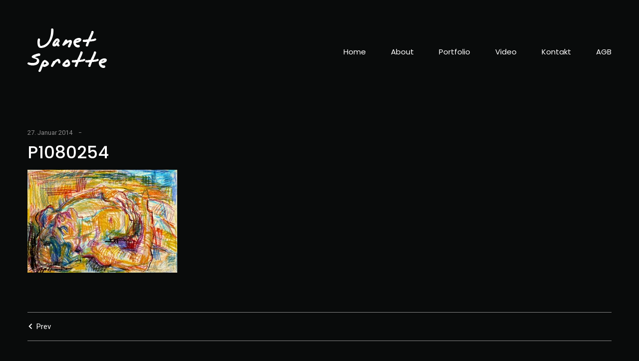

--- FILE ---
content_type: text/html; charset=UTF-8
request_url: https://www.janetsprotte.de/portfolio-item/pastellkreiden/p1080254/
body_size: 8458
content:
<!DOCTYPE html>
<html lang="de" >
<head>
<meta charset="UTF-8">
<meta name="viewport" content="width=device-width, initial-scale=1">

<meta name='robots' content='index, follow, max-image-preview:large, max-snippet:-1, max-video-preview:-1' />

	<!-- This site is optimized with the Yoast SEO plugin v21.3 - https://yoast.com/wordpress/plugins/seo/ -->
	<title>P1080254 - Janet Sprotte - Malerei und Grafik</title>
	<link rel="canonical" href="https://www.janetsprotte.de/portfolio-item/pastellkreiden/p1080254/" />
	<meta property="og:locale" content="de_DE" />
	<meta property="og:type" content="article" />
	<meta property="og:title" content="P1080254 - Janet Sprotte - Malerei und Grafik" />
	<meta property="og:url" content="https://www.janetsprotte.de/portfolio-item/pastellkreiden/p1080254/" />
	<meta property="og:site_name" content="Janet Sprotte - Malerei und Grafik" />
	<meta property="og:image" content="https://www.janetsprotte.de/portfolio-item/pastellkreiden/p1080254" />
	<meta property="og:image:width" content="1161" />
	<meta property="og:image:height" content="800" />
	<meta property="og:image:type" content="image/jpeg" />
	<script type="application/ld+json" class="yoast-schema-graph">{"@context":"https://schema.org","@graph":[{"@type":"WebPage","@id":"https://www.janetsprotte.de/portfolio-item/pastellkreiden/p1080254/","url":"https://www.janetsprotte.de/portfolio-item/pastellkreiden/p1080254/","name":"P1080254 - Janet Sprotte - Malerei und Grafik","isPartOf":{"@id":"https://www.janetsprotte.de/#website"},"primaryImageOfPage":{"@id":"https://www.janetsprotte.de/portfolio-item/pastellkreiden/p1080254/#primaryimage"},"image":{"@id":"https://www.janetsprotte.de/portfolio-item/pastellkreiden/p1080254/#primaryimage"},"thumbnailUrl":"https://www.janetsprotte.de/wp-content/uploads/P1080254.jpg","datePublished":"2014-01-27T20:10:33+00:00","dateModified":"2014-01-27T20:10:33+00:00","breadcrumb":{"@id":"https://www.janetsprotte.de/portfolio-item/pastellkreiden/p1080254/#breadcrumb"},"inLanguage":"de","potentialAction":[{"@type":"ReadAction","target":["https://www.janetsprotte.de/portfolio-item/pastellkreiden/p1080254/"]}]},{"@type":"ImageObject","inLanguage":"de","@id":"https://www.janetsprotte.de/portfolio-item/pastellkreiden/p1080254/#primaryimage","url":"https://www.janetsprotte.de/wp-content/uploads/P1080254.jpg","contentUrl":"https://www.janetsprotte.de/wp-content/uploads/P1080254.jpg","width":1161,"height":800},{"@type":"BreadcrumbList","@id":"https://www.janetsprotte.de/portfolio-item/pastellkreiden/p1080254/#breadcrumb","itemListElement":[{"@type":"ListItem","position":1,"name":"Home","item":"https://www.janetsprotte.de/"},{"@type":"ListItem","position":2,"name":"&Ouml;l-/Pastellkreiden","item":"https://www.janetsprotte.de/portfolio-item/pastellkreiden/"},{"@type":"ListItem","position":3,"name":"P1080254"}]},{"@type":"WebSite","@id":"https://www.janetsprotte.de/#website","url":"https://www.janetsprotte.de/","name":"Janet Sprotte - Malerei und Grafik","description":"","potentialAction":[{"@type":"SearchAction","target":{"@type":"EntryPoint","urlTemplate":"https://www.janetsprotte.de/?s={search_term_string}"},"query-input":"required name=search_term_string"}],"inLanguage":"de"}]}</script>
	<!-- / Yoast SEO plugin. -->


<link rel='dns-prefetch' href='//fonts.googleapis.com' />
<link rel="alternate" type="application/rss+xml" title="Janet Sprotte - Malerei und Grafik &raquo; Feed" href="https://www.janetsprotte.de/feed/" />
<link rel="alternate" type="application/rss+xml" title="Janet Sprotte - Malerei und Grafik &raquo; Kommentar-Feed" href="https://www.janetsprotte.de/comments/feed/" />
<link rel="alternate" type="application/rss+xml" title="Janet Sprotte - Malerei und Grafik &raquo; P1080254-Kommentar-Feed" href="https://www.janetsprotte.de/portfolio-item/pastellkreiden/p1080254/feed/" />
<script type="text/javascript">
window._wpemojiSettings = {"baseUrl":"https:\/\/s.w.org\/images\/core\/emoji\/14.0.0\/72x72\/","ext":".png","svgUrl":"https:\/\/s.w.org\/images\/core\/emoji\/14.0.0\/svg\/","svgExt":".svg","source":{"concatemoji":"https:\/\/www.janetsprotte.de\/wp-includes\/js\/wp-emoji-release.min.js?ver=6.3.7"}};
/*! This file is auto-generated */
!function(i,n){var o,s,e;function c(e){try{var t={supportTests:e,timestamp:(new Date).valueOf()};sessionStorage.setItem(o,JSON.stringify(t))}catch(e){}}function p(e,t,n){e.clearRect(0,0,e.canvas.width,e.canvas.height),e.fillText(t,0,0);var t=new Uint32Array(e.getImageData(0,0,e.canvas.width,e.canvas.height).data),r=(e.clearRect(0,0,e.canvas.width,e.canvas.height),e.fillText(n,0,0),new Uint32Array(e.getImageData(0,0,e.canvas.width,e.canvas.height).data));return t.every(function(e,t){return e===r[t]})}function u(e,t,n){switch(t){case"flag":return n(e,"\ud83c\udff3\ufe0f\u200d\u26a7\ufe0f","\ud83c\udff3\ufe0f\u200b\u26a7\ufe0f")?!1:!n(e,"\ud83c\uddfa\ud83c\uddf3","\ud83c\uddfa\u200b\ud83c\uddf3")&&!n(e,"\ud83c\udff4\udb40\udc67\udb40\udc62\udb40\udc65\udb40\udc6e\udb40\udc67\udb40\udc7f","\ud83c\udff4\u200b\udb40\udc67\u200b\udb40\udc62\u200b\udb40\udc65\u200b\udb40\udc6e\u200b\udb40\udc67\u200b\udb40\udc7f");case"emoji":return!n(e,"\ud83e\udef1\ud83c\udffb\u200d\ud83e\udef2\ud83c\udfff","\ud83e\udef1\ud83c\udffb\u200b\ud83e\udef2\ud83c\udfff")}return!1}function f(e,t,n){var r="undefined"!=typeof WorkerGlobalScope&&self instanceof WorkerGlobalScope?new OffscreenCanvas(300,150):i.createElement("canvas"),a=r.getContext("2d",{willReadFrequently:!0}),o=(a.textBaseline="top",a.font="600 32px Arial",{});return e.forEach(function(e){o[e]=t(a,e,n)}),o}function t(e){var t=i.createElement("script");t.src=e,t.defer=!0,i.head.appendChild(t)}"undefined"!=typeof Promise&&(o="wpEmojiSettingsSupports",s=["flag","emoji"],n.supports={everything:!0,everythingExceptFlag:!0},e=new Promise(function(e){i.addEventListener("DOMContentLoaded",e,{once:!0})}),new Promise(function(t){var n=function(){try{var e=JSON.parse(sessionStorage.getItem(o));if("object"==typeof e&&"number"==typeof e.timestamp&&(new Date).valueOf()<e.timestamp+604800&&"object"==typeof e.supportTests)return e.supportTests}catch(e){}return null}();if(!n){if("undefined"!=typeof Worker&&"undefined"!=typeof OffscreenCanvas&&"undefined"!=typeof URL&&URL.createObjectURL&&"undefined"!=typeof Blob)try{var e="postMessage("+f.toString()+"("+[JSON.stringify(s),u.toString(),p.toString()].join(",")+"));",r=new Blob([e],{type:"text/javascript"}),a=new Worker(URL.createObjectURL(r),{name:"wpTestEmojiSupports"});return void(a.onmessage=function(e){c(n=e.data),a.terminate(),t(n)})}catch(e){}c(n=f(s,u,p))}t(n)}).then(function(e){for(var t in e)n.supports[t]=e[t],n.supports.everything=n.supports.everything&&n.supports[t],"flag"!==t&&(n.supports.everythingExceptFlag=n.supports.everythingExceptFlag&&n.supports[t]);n.supports.everythingExceptFlag=n.supports.everythingExceptFlag&&!n.supports.flag,n.DOMReady=!1,n.readyCallback=function(){n.DOMReady=!0}}).then(function(){return e}).then(function(){var e;n.supports.everything||(n.readyCallback(),(e=n.source||{}).concatemoji?t(e.concatemoji):e.wpemoji&&e.twemoji&&(t(e.twemoji),t(e.wpemoji)))}))}((window,document),window._wpemojiSettings);
</script>
<style type="text/css">
img.wp-smiley,
img.emoji {
	display: inline !important;
	border: none !important;
	box-shadow: none !important;
	height: 1em !important;
	width: 1em !important;
	margin: 0 0.07em !important;
	vertical-align: -0.1em !important;
	background: none !important;
	padding: 0 !important;
}
</style>
	<link rel='stylesheet' id='wp-block-library-css' href='https://www.janetsprotte.de/wp-includes/css/dist/block-library/style.min.css?ver=6.3.7' type='text/css' media='all' />
<style id='classic-theme-styles-inline-css' type='text/css'>
/*! This file is auto-generated */
.wp-block-button__link{color:#fff;background-color:#32373c;border-radius:9999px;box-shadow:none;text-decoration:none;padding:calc(.667em + 2px) calc(1.333em + 2px);font-size:1.125em}.wp-block-file__button{background:#32373c;color:#fff;text-decoration:none}
</style>
<style id='global-styles-inline-css' type='text/css'>
body{--wp--preset--color--black: #000000;--wp--preset--color--cyan-bluish-gray: #abb8c3;--wp--preset--color--white: #ffffff;--wp--preset--color--pale-pink: #f78da7;--wp--preset--color--vivid-red: #cf2e2e;--wp--preset--color--luminous-vivid-orange: #ff6900;--wp--preset--color--luminous-vivid-amber: #fcb900;--wp--preset--color--light-green-cyan: #7bdcb5;--wp--preset--color--vivid-green-cyan: #00d084;--wp--preset--color--pale-cyan-blue: #8ed1fc;--wp--preset--color--vivid-cyan-blue: #0693e3;--wp--preset--color--vivid-purple: #9b51e0;--wp--preset--gradient--vivid-cyan-blue-to-vivid-purple: linear-gradient(135deg,rgba(6,147,227,1) 0%,rgb(155,81,224) 100%);--wp--preset--gradient--light-green-cyan-to-vivid-green-cyan: linear-gradient(135deg,rgb(122,220,180) 0%,rgb(0,208,130) 100%);--wp--preset--gradient--luminous-vivid-amber-to-luminous-vivid-orange: linear-gradient(135deg,rgba(252,185,0,1) 0%,rgba(255,105,0,1) 100%);--wp--preset--gradient--luminous-vivid-orange-to-vivid-red: linear-gradient(135deg,rgba(255,105,0,1) 0%,rgb(207,46,46) 100%);--wp--preset--gradient--very-light-gray-to-cyan-bluish-gray: linear-gradient(135deg,rgb(238,238,238) 0%,rgb(169,184,195) 100%);--wp--preset--gradient--cool-to-warm-spectrum: linear-gradient(135deg,rgb(74,234,220) 0%,rgb(151,120,209) 20%,rgb(207,42,186) 40%,rgb(238,44,130) 60%,rgb(251,105,98) 80%,rgb(254,248,76) 100%);--wp--preset--gradient--blush-light-purple: linear-gradient(135deg,rgb(255,206,236) 0%,rgb(152,150,240) 100%);--wp--preset--gradient--blush-bordeaux: linear-gradient(135deg,rgb(254,205,165) 0%,rgb(254,45,45) 50%,rgb(107,0,62) 100%);--wp--preset--gradient--luminous-dusk: linear-gradient(135deg,rgb(255,203,112) 0%,rgb(199,81,192) 50%,rgb(65,88,208) 100%);--wp--preset--gradient--pale-ocean: linear-gradient(135deg,rgb(255,245,203) 0%,rgb(182,227,212) 50%,rgb(51,167,181) 100%);--wp--preset--gradient--electric-grass: linear-gradient(135deg,rgb(202,248,128) 0%,rgb(113,206,126) 100%);--wp--preset--gradient--midnight: linear-gradient(135deg,rgb(2,3,129) 0%,rgb(40,116,252) 100%);--wp--preset--font-size--small: 13px;--wp--preset--font-size--medium: 20px;--wp--preset--font-size--large: 36px;--wp--preset--font-size--x-large: 42px;--wp--preset--spacing--20: 0.44rem;--wp--preset--spacing--30: 0.67rem;--wp--preset--spacing--40: 1rem;--wp--preset--spacing--50: 1.5rem;--wp--preset--spacing--60: 2.25rem;--wp--preset--spacing--70: 3.38rem;--wp--preset--spacing--80: 5.06rem;--wp--preset--shadow--natural: 6px 6px 9px rgba(0, 0, 0, 0.2);--wp--preset--shadow--deep: 12px 12px 50px rgba(0, 0, 0, 0.4);--wp--preset--shadow--sharp: 6px 6px 0px rgba(0, 0, 0, 0.2);--wp--preset--shadow--outlined: 6px 6px 0px -3px rgba(255, 255, 255, 1), 6px 6px rgba(0, 0, 0, 1);--wp--preset--shadow--crisp: 6px 6px 0px rgba(0, 0, 0, 1);}:where(.is-layout-flex){gap: 0.5em;}:where(.is-layout-grid){gap: 0.5em;}body .is-layout-flow > .alignleft{float: left;margin-inline-start: 0;margin-inline-end: 2em;}body .is-layout-flow > .alignright{float: right;margin-inline-start: 2em;margin-inline-end: 0;}body .is-layout-flow > .aligncenter{margin-left: auto !important;margin-right: auto !important;}body .is-layout-constrained > .alignleft{float: left;margin-inline-start: 0;margin-inline-end: 2em;}body .is-layout-constrained > .alignright{float: right;margin-inline-start: 2em;margin-inline-end: 0;}body .is-layout-constrained > .aligncenter{margin-left: auto !important;margin-right: auto !important;}body .is-layout-constrained > :where(:not(.alignleft):not(.alignright):not(.alignfull)){max-width: var(--wp--style--global--content-size);margin-left: auto !important;margin-right: auto !important;}body .is-layout-constrained > .alignwide{max-width: var(--wp--style--global--wide-size);}body .is-layout-flex{display: flex;}body .is-layout-flex{flex-wrap: wrap;align-items: center;}body .is-layout-flex > *{margin: 0;}body .is-layout-grid{display: grid;}body .is-layout-grid > *{margin: 0;}:where(.wp-block-columns.is-layout-flex){gap: 2em;}:where(.wp-block-columns.is-layout-grid){gap: 2em;}:where(.wp-block-post-template.is-layout-flex){gap: 1.25em;}:where(.wp-block-post-template.is-layout-grid){gap: 1.25em;}.has-black-color{color: var(--wp--preset--color--black) !important;}.has-cyan-bluish-gray-color{color: var(--wp--preset--color--cyan-bluish-gray) !important;}.has-white-color{color: var(--wp--preset--color--white) !important;}.has-pale-pink-color{color: var(--wp--preset--color--pale-pink) !important;}.has-vivid-red-color{color: var(--wp--preset--color--vivid-red) !important;}.has-luminous-vivid-orange-color{color: var(--wp--preset--color--luminous-vivid-orange) !important;}.has-luminous-vivid-amber-color{color: var(--wp--preset--color--luminous-vivid-amber) !important;}.has-light-green-cyan-color{color: var(--wp--preset--color--light-green-cyan) !important;}.has-vivid-green-cyan-color{color: var(--wp--preset--color--vivid-green-cyan) !important;}.has-pale-cyan-blue-color{color: var(--wp--preset--color--pale-cyan-blue) !important;}.has-vivid-cyan-blue-color{color: var(--wp--preset--color--vivid-cyan-blue) !important;}.has-vivid-purple-color{color: var(--wp--preset--color--vivid-purple) !important;}.has-black-background-color{background-color: var(--wp--preset--color--black) !important;}.has-cyan-bluish-gray-background-color{background-color: var(--wp--preset--color--cyan-bluish-gray) !important;}.has-white-background-color{background-color: var(--wp--preset--color--white) !important;}.has-pale-pink-background-color{background-color: var(--wp--preset--color--pale-pink) !important;}.has-vivid-red-background-color{background-color: var(--wp--preset--color--vivid-red) !important;}.has-luminous-vivid-orange-background-color{background-color: var(--wp--preset--color--luminous-vivid-orange) !important;}.has-luminous-vivid-amber-background-color{background-color: var(--wp--preset--color--luminous-vivid-amber) !important;}.has-light-green-cyan-background-color{background-color: var(--wp--preset--color--light-green-cyan) !important;}.has-vivid-green-cyan-background-color{background-color: var(--wp--preset--color--vivid-green-cyan) !important;}.has-pale-cyan-blue-background-color{background-color: var(--wp--preset--color--pale-cyan-blue) !important;}.has-vivid-cyan-blue-background-color{background-color: var(--wp--preset--color--vivid-cyan-blue) !important;}.has-vivid-purple-background-color{background-color: var(--wp--preset--color--vivid-purple) !important;}.has-black-border-color{border-color: var(--wp--preset--color--black) !important;}.has-cyan-bluish-gray-border-color{border-color: var(--wp--preset--color--cyan-bluish-gray) !important;}.has-white-border-color{border-color: var(--wp--preset--color--white) !important;}.has-pale-pink-border-color{border-color: var(--wp--preset--color--pale-pink) !important;}.has-vivid-red-border-color{border-color: var(--wp--preset--color--vivid-red) !important;}.has-luminous-vivid-orange-border-color{border-color: var(--wp--preset--color--luminous-vivid-orange) !important;}.has-luminous-vivid-amber-border-color{border-color: var(--wp--preset--color--luminous-vivid-amber) !important;}.has-light-green-cyan-border-color{border-color: var(--wp--preset--color--light-green-cyan) !important;}.has-vivid-green-cyan-border-color{border-color: var(--wp--preset--color--vivid-green-cyan) !important;}.has-pale-cyan-blue-border-color{border-color: var(--wp--preset--color--pale-cyan-blue) !important;}.has-vivid-cyan-blue-border-color{border-color: var(--wp--preset--color--vivid-cyan-blue) !important;}.has-vivid-purple-border-color{border-color: var(--wp--preset--color--vivid-purple) !important;}.has-vivid-cyan-blue-to-vivid-purple-gradient-background{background: var(--wp--preset--gradient--vivid-cyan-blue-to-vivid-purple) !important;}.has-light-green-cyan-to-vivid-green-cyan-gradient-background{background: var(--wp--preset--gradient--light-green-cyan-to-vivid-green-cyan) !important;}.has-luminous-vivid-amber-to-luminous-vivid-orange-gradient-background{background: var(--wp--preset--gradient--luminous-vivid-amber-to-luminous-vivid-orange) !important;}.has-luminous-vivid-orange-to-vivid-red-gradient-background{background: var(--wp--preset--gradient--luminous-vivid-orange-to-vivid-red) !important;}.has-very-light-gray-to-cyan-bluish-gray-gradient-background{background: var(--wp--preset--gradient--very-light-gray-to-cyan-bluish-gray) !important;}.has-cool-to-warm-spectrum-gradient-background{background: var(--wp--preset--gradient--cool-to-warm-spectrum) !important;}.has-blush-light-purple-gradient-background{background: var(--wp--preset--gradient--blush-light-purple) !important;}.has-blush-bordeaux-gradient-background{background: var(--wp--preset--gradient--blush-bordeaux) !important;}.has-luminous-dusk-gradient-background{background: var(--wp--preset--gradient--luminous-dusk) !important;}.has-pale-ocean-gradient-background{background: var(--wp--preset--gradient--pale-ocean) !important;}.has-electric-grass-gradient-background{background: var(--wp--preset--gradient--electric-grass) !important;}.has-midnight-gradient-background{background: var(--wp--preset--gradient--midnight) !important;}.has-small-font-size{font-size: var(--wp--preset--font-size--small) !important;}.has-medium-font-size{font-size: var(--wp--preset--font-size--medium) !important;}.has-large-font-size{font-size: var(--wp--preset--font-size--large) !important;}.has-x-large-font-size{font-size: var(--wp--preset--font-size--x-large) !important;}
.wp-block-navigation a:where(:not(.wp-element-button)){color: inherit;}
:where(.wp-block-post-template.is-layout-flex){gap: 1.25em;}:where(.wp-block-post-template.is-layout-grid){gap: 1.25em;}
:where(.wp-block-columns.is-layout-flex){gap: 2em;}:where(.wp-block-columns.is-layout-grid){gap: 2em;}
.wp-block-pullquote{font-size: 1.5em;line-height: 1.6;}
</style>
<link rel='stylesheet' id='contact-form-7-css' href='https://www.janetsprotte.de/wp-content/plugins/contact-form-7/includes/css/styles.css?ver=5.8.1' type='text/css' media='all' />
<link rel='stylesheet' id='caster-theme-font-css' href='https://fonts.googleapis.com/css?family=Roboto%3A300%2C400%2C500%2C700%7CPoppins%3A300%2C400%2C500%2C600%2C700%7CPoppins%3A400&#038;subset=latin%2Clatin-ext&#038;ver=6.3.7' type='text/css' media='all' />
<link rel='stylesheet' id='font-awesome-css' href='https://www.janetsprotte.de/wp-content/themes/caster/assets/css/icons/font-awesome.min.css?ver=6.3.7' type='text/css' media='all' />
<link rel='stylesheet' id='font-awesome-v4-shims-css' href='https://www.janetsprotte.de/wp-content/themes/caster/assets/css/icons/font-awesome-v4-shims.css?ver=6.3.7' type='text/css' media='all' />
<link rel='stylesheet' id='elementor-icons-css' href='https://www.janetsprotte.de/wp-content/plugins/elementor/assets/lib/eicons/css/elementor-icons.min.css?ver=5.23.0' type='text/css' media='all' />
<link rel='stylesheet' id='elementor-frontend-css' href='https://www.janetsprotte.de/wp-content/plugins/elementor/assets/css/frontend.min.css?ver=3.16.5' type='text/css' media='all' />
<link rel='stylesheet' id='swiper-css' href='https://www.janetsprotte.de/wp-content/plugins/elementor/assets/lib/swiper/css/swiper.min.css?ver=5.3.6' type='text/css' media='all' />
<link rel='stylesheet' id='cubeportfolio-css' href='https://www.janetsprotte.de/wp-content/themes/caster/assets/lib/cubeportfolio/css/cubeportfolio.min.css?ver=1.2' type='text/css' media='all' />
<link rel='stylesheet' id='magnific-popup-css' href='https://www.janetsprotte.de/wp-content/themes/caster/assets/lib/magnific-popup/magnific-popup.css?ver=1.2' type='text/css' media='all' />
<link rel='stylesheet' id='caster-style-css' href='https://www.janetsprotte.de/wp-content/themes/caster/style.css?ver=1.2' type='text/css' media='all' />
<style id='caster-style-inline-css' type='text/css'>
 						a:hover,.post .entry-header .entry-meta span a:hover time,.post .entry-header .entry-meta span a:hover,.attachment .entry-header .entry-meta span a:hover time,.attachment .entry-header .entry-meta span a:hover,.post .entry-footer .footer-links .tags-links a:hover,.attachment .entry-footer .footer-links .tags-links a:hover,.post .entry-footer .socials-share-links ul li a:hover,.attachment .entry-footer .socials-share-links ul li a:hover,.comment-body .reply .comment-reply-link:hover,.widget_rss li .rsswidget:hover,.widget a:hover,.page-links a:hover span,.comment-metadata .comment-edit-link:hover,.wp-block-tag-cloud a:hover,.caster-portfolio-wrap .cbp-l-filters-text .cbp-filter-item.cbp-filter-item-active,.caster-portfolio-wrap .cbp-l-subfilters .cbp-filter-item.cbp-filter-item-active,.caster-portfolio-wrap .cbp-l-filters-text .cbp-filter-item:hover,.caster-portfolio-wrap .cbp-l-subfilters .cbp-filter-item:hover,.accent-color,.cta a:hover,.single-portfolio .portfolio .entry-meta .meta-entries ul li a:hover,.single-portfolio .portfolio .entry-meta .meta-entries ul li.portfolio-social-share-links a:hover,.portfolio-navigation-wrap .portfolio-navigation .portfolio-navigation-title a:hover h3,.page-links > a:hover{color:#f7b4dc}.wp-block-button__link,.wp-block-file .wp-block-file__button,.wp-block-search .wp-block-search__button,#masthead.site-header.standard #site-navigation .menu > li > a:after,.cbp.cbp-caption-custom-effect .view-project:after,.site-footer .social-links-menu li:after,h2.widget-title:after{background-color:#f7b4dc}.wp-block-search .wp-block-search__button{background:#f7b4dc}body.light a:hover,body.light .post .entry-footer .socials-share-links ul li a:hover,body.light .attachment .entry-footer .socials-share-links ul li a:hover,body.light .post .entry-header .entry-meta span a:hover,body.light .attachment .entry-header .entry-meta span a:hover,body.light .post .entry-header .entry-meta span a:hover time,body.light .widget_rss li .rsswidget:hover,body.light .wp-tag-cloud li a:hover,body.light .widget ul li a:hover,body.light.single-portfolio .portfolio .entry-meta .meta-entries ul li a:hover{color:#f7b4dc}body.light .wp-block-button__link,body.light .wp-block-file .wp-block-file__button,body.light .wp-block-search .wp-block-search__button,body.light .post .entry-content .link-more .more-link,body.light .attachment .entry-content .link-more .more-link,body.light .post .entry-content .link-more .more-link:hover,body.light .attachment .entry-content .link-more .more-link:hover,body.light #masthead.site-header.standard #site-navigation .menu > li > a:after,body.light .cbp.cbp-caption-custom-effect .view-project:after,h2.widget-title:after,body.light .portfolio-split-slider .btn-container a,body.light input[type="button"],body.light input[type="submit"]{background-color:#f7b4dc}body.light .caster-swiper-slider-wrap .swiper-pagination-bullet-active,body.light .caster-swiper-container .swiper-pagination-bullet-active{background:#f7b4dc}@media (max-width:991px){#masthead.site-header #site-navigation .menu > li:hover > a,#masthead.site-header #site-navigation .menu > li.current-menu-item > a,#masthead.site-header #site-navigation .menu > li.current-menu-ancestor > a,#masthead.site-header #site-navigation .menu > li:hover > a,#masthead.site-header #site-navigation .menu > li ul > li:hover > a{color:#f7b4dc}}			@media (max-width:1199px){#masthead.site-header.left-sidebar-menu #site-navigation .menu > li:hover > a,#masthead.site-header.left-sidebar-menu #site-navigation .menu > li.current-menu-item > a,#masthead.site-header.left-sidebar-menu #site-navigation .menu > li.current-menu-ancestor > a,#masthead.site-header.left-sidebar-menu #site-navigation .menu > li:hover > a,#masthead.site-header.left-sidebar-menu #site-navigation .menu > li ul > li:hover > a{color:#f7b4dc}}						body{background-color:#090b0b;background-image:url( );background-repeat:no-repeat;background-position:center center;background-size:inherit;background-attachment:fixed}.portfolio-listing-wrap.listing-zigzag .pl-media:after,.portfolio-listing-wrap.listing-zigzag .cbp-caption-defaultWrap:after,.portfolio-listing-wrap.listing-vertical-alt .pl-media:after,.portfolio-listing-wrap.listing-vertical-alt .cbp-caption-defaultWrap:after,.portfolio-listing-wide .pl-media:after,.portfolio-listing-wrap.listing-vertical .pl-media:after,.portfolio-listing-wide .cbp-caption-defaultWrap:after{border-color:#090b0b}.swiper-container.single-project:before,.caster-swiper-container.single-project:before{background-color:#090b0b}body,.caster-portfolio-wrap .cbp-l-grid-agency-desc,.caster-portfolio-wrap .cbp-l-caption-desc,input,textarea,select,.caster-portfolio-wrap .cbp-l-filters-text .cbp-filter-item,.caster-portfolio-wrap .cbp-l-subfilters .cbp-filter-item,.page-links a,.page-links span,.tags-links a,button,input[type="button"],input[type="submit"],.wp-block-button__link,.wp-block-file .wp-block-file__button,.load-more a,.link-more .more-link{font-family:Roboto}h1,h2,h3,h4,h5,h6,.post .entry-footer .footer-links .tags-links,.attachment .entry-footer .footer-links .tags-links,.comment-author,.comment-author .fn,.widget_rss li .rsswidget,dt,blockquote,.wp-block-latest-comments .wp-block-latest-comments__comment-meta a,.wp-block-latest-posts.wp-block-latest-posts__list > li > a,.single-portfolio .portfolio .entry-header .entry-title,.testimonials .tml-content p,.cta .cta-background-text,.cta a,.vertical-text p,.caster-portfolio-wrap .cbp-l-grid-agency-title,.caster-portfolio-wrap .cbp-l-caption-title,.elementor-slideshow__title,.elementor-widget-progress .elementor-title,#masthead.site-header.left-sidebar-menu .contact-info,#masthead.site-header.left-sidebar-menu .contact-info *,.page-links{font-family:Poppins}h1{font-size:44px}h2{font-size:32px}h3{font-size:28px}h4{font-size:22px}h5{font-size:18px}h6{font-size:16px}p{font-size:15px}
.site-header #site-branding .retina-logo{max-width:190px !important}.site-header.left-hamburger-menu #site-branding .retina-logo{max-width:190px !important}#site-branding .logo-brand .text-logo{font-family:Poppins;font-size:25px;font-weight:500}#masthead.site-header #site-navigation .menu > li > a,#masthead.site-header.standard #site-navigation .menu > li > a{font-size:15px;font-weight:400;text-transform:initial}#masthead.site-header #site-navigation .menu a,#masthead.site-header.standard #site-navigation .menu a{font-family:Poppins}#masthead.site-header.standard,#masthead.site-header.left-sidebar-menu,#masthead.site-header.left-hamburger-menu,#masthead.site-header.left-hamburger-menu #site-navigation,#masthead.site-header.fullscreen-hamburger-menu.solid,#masthead.site-header.fullscreen-hamburger-menu .main-navigation-wrap{background-color:transparent}#masthead.standard.site-header.is-stuck{background-color:transparent}@media all and ( min-width:992px ){#masthead.site-header.fullscreen-hamburger-menu #site-navigation .menu li a,#masthead.site-header.standard #site-navigation .menu > li > a,#masthead.site-header.left-hamburger-menu #site-navigation .menu li a{color:#ffffff}#masthead.site-header.fullscreen-hamburger-menu #site-navigation .menu > li.current-menu-parent > a,#masthead.site-header.fullscreen-hamburger-menu #site-navigation .menu > li.current-menu-ancestor > a,#masthead.site-header.fullscreen-hamburger-menu #site-navigation .menu > li.current-menu-item > a,#masthead.site-header.standard #site-navigation .menu > li.current-menu-parent > a,#masthead.site-header.standard #site-navigation .menu > li.current-menu-ancestor > a,#masthead.site-header.standard #site-navigation .menu > li.current-menu-item > a,#masthead.site-header.left-hamburger-menu #site-navigation .menu > li.current-menu-parent > a,#masthead.site-header.left-hamburger-menu #site-navigation .menu > li.current-menu-ancestor > a,#masthead.site-header.left-hamburger-menu #site-navigation .menu > li.current-menu-item > a{color:#ffffff}#masthead.site-header.standard #site-navigation .menu > li:hover > a,#masthead.site-header.standard #site-navigation .menu > li:hover > a,#masthead.site-header.fullscreen-hamburger-menu #site-navigation .menu > li a:hover,#masthead.site-header.left-hamburger-menu #site-navigation .menu > li a:hover,#masthead.site-header.left-hamburger-menu #site-navigation .menu > li:hover > a{color:#ffffff}} @media all and ( min-width:1200px ){#masthead.site-header.left-sidebar-menu #site-navigation .menu li a{color:#ffffff}#masthead.site-header.left-sidebar-menu #site-navigation .menu > li.current-menu-parent > a,#masthead.site-header.left-sidebar-menu #site-navigation .menu > li.current-menu-ancestor > a,#masthead.site-header.left-sidebar-menu #site-navigation .menu > li.current-menu-item > a{color:#ffffff}#masthead.site-header.left-sidebar-menu #site-navigation .menu > li a:hover,#masthead.site-header.left-sidebar-menu #site-navigation .menu > li:hover > a{color:#ffffff}}#masthead.site-header.standard,#masthead.site-header.fullscreen-hamburger-menu{margin-top:0;margin-right:0;margin-bottom:0;margin-left:0}#masthead.site-header.standard,#masthead.site-header.fullscreen-hamburger-menu{padding-top:0;padding-right:0;padding-bottom:0;padding-left:0}#footer.site-footer{background-color:transparent}#footer.site-footer{padding-top:0;padding-right:0;padding-bottom:45px;padding-left:0}.site-footer .site-info p.copyright{color:#ffffff}.site-footer .footer-socials ul li a,.site-footer .footer-socials ul li i{color:#ffffff}
</style>
<script type='text/javascript' src='https://www.janetsprotte.de/wp-includes/js/jquery/jquery.min.js?ver=3.7.0' id='jquery-core-js'></script>
<script type='text/javascript' src='https://www.janetsprotte.de/wp-includes/js/jquery/jquery-migrate.min.js?ver=3.4.1' id='jquery-migrate-js'></script>
<link rel="https://api.w.org/" href="https://www.janetsprotte.de/wp-json/" /><link rel="alternate" type="application/json" href="https://www.janetsprotte.de/wp-json/wp/v2/media/91" /><link rel="EditURI" type="application/rsd+xml" title="RSD" href="https://www.janetsprotte.de/xmlrpc.php?rsd" />
<meta name="generator" content="WordPress 6.3.7" />
<link rel='shortlink' href='https://www.janetsprotte.de/?p=91' />
<link rel="alternate" type="application/json+oembed" href="https://www.janetsprotte.de/wp-json/oembed/1.0/embed?url=https%3A%2F%2Fwww.janetsprotte.de%2Fportfolio-item%2Fpastellkreiden%2Fp1080254%2F" />
<link rel="alternate" type="text/xml+oembed" href="https://www.janetsprotte.de/wp-json/oembed/1.0/embed?url=https%3A%2F%2Fwww.janetsprotte.de%2Fportfolio-item%2Fpastellkreiden%2Fp1080254%2F&#038;format=xml" />
<link rel="pingback" href="https://www.janetsprotte.de/xmlrpc.php">
<style type="text/css" id="custom-css">.page .entry-title {
display: none;
}</style><meta name="generator" content="Elementor 3.16.5; features: e_dom_optimization, e_optimized_assets_loading, additional_custom_breakpoints; settings: css_print_method-external, google_font-enabled, font_display-auto">
		<style type="text/css" id="wp-custom-css">
			.entry-title {
display: none;
}		</style>
		</head>

<body class="attachment attachment-template-default single single-attachment postid-91 attachmentid-91 attachment-jpeg dark has-standard elementor-default elementor-kit-226" >	

	
<div id="page" class="site">
	
	<div class="page-click-capture"></div>
	
	<header id="masthead" class="site-header standard boxed solid" role="banner">		
		
			<div class="wrap">

				

<div id="site-branding" >

	
		<a class="logo-brand" href="https://www.janetsprotte.de/" >
			<img class="logo" src="https://www.janetsprotte.de/wp-content/uploads/logo-jane-weiss.png" alt="Logo">			
			<img class="retina-logo" src="https://www.janetsprotte.de/wp-content/uploads/logo-jane-weiss.png" alt="Retina Logo">					
		</a>	

		
</div><!-- .site-branding -->
				
				
				<span id="ham-trigger-wrap"><span class="ham-trigger"><span></span></span></span>

				<nav id="site-navigation" class="main-navigation" role="navigation" aria-label="Top Menu">		

	<ul id="top-menu" class="menu"><li id="menu-item-11" class="menu-item menu-item-type-post_type menu-item-object-page menu-item-home menu-item-11"><a href="https://www.janetsprotte.de/">Home</a></li>
<li id="menu-item-21" class="menu-item menu-item-type-post_type menu-item-object-page menu-item-21"><a href="https://www.janetsprotte.de/about/">About</a></li>
<li id="menu-item-125" class="menu-item menu-item-type-post_type menu-item-object-page menu-item-125"><a href="https://www.janetsprotte.de/portfolio/">Portfolio</a></li>
<li id="menu-item-131" class="menu-item menu-item-type-post_type menu-item-object-page menu-item-131"><a href="https://www.janetsprotte.de/video/">Video</a></li>
<li id="menu-item-23" class="menu-item menu-item-type-post_type menu-item-object-page menu-item-23"><a href="https://www.janetsprotte.de/kontakt/">Kontakt</a></li>
<li id="menu-item-32" class="menu-item menu-item-type-post_type menu-item-object-page menu-item-32"><a href="https://www.janetsprotte.de/agb/">AGB</a></li>
</ul>	
</nav><!-- #site-navigation -->
					
				
			</div><!-- .wrap -->		

	</header><!-- #masthead -->
	
	
	<div class="site-content-contain">
		<div id="content" class="site-content">

<div class="wrap">
	<div id="primary" class="content-area">
		<main id="main" class="site-main" role="main">

			
<article id="post-91" class="post-91 attachment type-attachment status-inherit hentry">
	
	<div class="post-wrap">
	
		
				

		<div class="post-content">
			
			<header class="entry-header">
				<div class="entry-meta"><span class="posted-on"><span class="screen-reader-text">Posted on</span><time class="entry-date published updated" datetime="2014-01-27T21:10:33+01:00">27. Januar 2014</time></span></div><!-- .entry-meta --><h1 class="entry-title">P1080254</h1>			</header><!-- .entry-header -->

			<div class="entry-content">
				<p class="attachment"><a href='https://www.janetsprotte.de/wp-content/uploads/P1080254.jpg'><img fetchpriority="high" width="300" height="206" src="https://www.janetsprotte.de/wp-content/uploads/P1080254-300x206.jpg" class="attachment-medium size-medium" alt="" decoding="async" srcset="https://www.janetsprotte.de/wp-content/uploads/P1080254-300x206.jpg 300w, https://www.janetsprotte.de/wp-content/uploads/P1080254-150x103.jpg 150w, https://www.janetsprotte.de/wp-content/uploads/P1080254-1115x768.jpg 1115w, https://www.janetsprotte.de/wp-content/uploads/P1080254.jpg 1161w" sizes="(max-width: 300px) 100vw, 300px" /></a></p>
			</div><!-- .entry-content -->

			<footer class="entry-footer"><div class="footer-links"></div></footer> <!-- .entry-footer -->			
		</div>
	
	</div>

</article><!-- #post-## -->

	<nav class="navigation post-navigation" aria-label="Beiträge">
		<h2 class="screen-reader-text">Beitragsnavigation</h2>
		<div class="nav-links"><div class="nav-previous"><a href="https://www.janetsprotte.de/portfolio-item/pastellkreiden/" rel="prev"><span class="screen-reader-text">Previous Post</span><span aria-hidden="true" class="nav-subtitle">Prev</span></a></div></div>
	</nav>
<div id="comments" class="comments-area">

		<div id="respond" class="comment-respond">
		<h3 id="reply-title" class="comment-reply-title"><span>Schreibe einen Kommentar <small><a rel="nofollow" id="cancel-comment-reply-link" href="/portfolio-item/pastellkreiden/p1080254/#respond" style="display:none;">Antwort abbrechen</a></small></span></h3><p class="must-log-in">Du musst <a href="https://www.janetsprotte.de/wp-login.php?redirect_to=https%3A%2F%2Fwww.janetsprotte.de%2Fportfolio-item%2Fpastellkreiden%2Fp1080254%2F">angemeldet</a> sein, um einen Kommentar abzugeben.</p>	</div><!-- #respond -->
	
</div><!-- #comments -->

		</main><!-- #main -->
	</div><!-- #primary -->
	</div><!-- .wrap -->

		
			
		</div><!-- #content -->

		
			<footer id="footer" class="site-footer standard" role="contentinfo">
				
				<div class="wrap">              
					
					
		<nav class="footer-socials" role="navigation" aria-label="Footer Social Links Menu" >
			
			<ul id="social-media-footer" class="social-links-menu">
				 
								
						<li>	
							<a href="https://www.instagram.com/marikka_art/?hl=de"  target=&quot;_blank&quot; >
								<span>In</span> 
								<i class="fab fa-instagram"></i>
							</a>					
						</li>			
					
					
				
			</ul>
				
		</nav>

	
				
					
					

<div class="site-info">
			
	<p class="copyright">
		&#169; 2000 Janet Sprotte	</p>
	
</div><!-- .site-info -->
					
				</div><!-- .wrap -->
				
			</footer><!-- #colophon -->

		
	</div><!-- .site-content-contain -->
</div><!-- #page -->



<div id="tooltip" class="tooltip-info">
	<div class="tooltip-info-inner">
		<span class="entry-desc"></span>
		<span class="info-title">
			<h5 class="entry-title"></h5>
		</span>	
	</div>
</div>


<script type='text/javascript' src='https://www.janetsprotte.de/wp-content/plugins/contact-form-7/includes/swv/js/index.js?ver=5.8.1' id='swv-js'></script>
<script type='text/javascript' id='contact-form-7-js-extra'>
/* <![CDATA[ */
var wpcf7 = {"api":{"root":"https:\/\/www.janetsprotte.de\/wp-json\/","namespace":"contact-form-7\/v1"}};
/* ]]> */
</script>
<script type='text/javascript' src='https://www.janetsprotte.de/wp-content/plugins/contact-form-7/includes/js/index.js?ver=5.8.1' id='contact-form-7-js'></script>
<script type='text/javascript' src='https://www.janetsprotte.de/wp-content/plugins/caster-core/public/assets/js/social-share.js?ver=1.2' id='caster-social-share-js'></script>
<script type='text/javascript' src='https://www.janetsprotte.de/wp-includes/js/comment-reply.min.js?ver=6.3.7' id='comment-reply-js'></script>
<script type='text/javascript' src='https://www.janetsprotte.de/wp-includes/js/imagesloaded.min.js?ver=4.1.4' id='imagesloaded-js'></script>
<script type='text/javascript' src='https://www.janetsprotte.de/wp-content/themes/caster/assets/js/vendor/gsap.min.js?ver=1.2' id='gsap-js'></script>
<script type='text/javascript' src='https://www.janetsprotte.de/wp-content/themes/caster/assets/js/vendor/jquery.easing.min.1.3.js?ver=1.2' id='jquery-easing-js'></script>
<script type='text/javascript' src='https://www.janetsprotte.de/wp-content/themes/caster/assets/js/vendor/headsup.min.js?ver=1.2' id='headsup-js'></script>
<script type='text/javascript' src='https://www.janetsprotte.de/wp-content/themes/caster/assets/js/vendor/ScrollMagic.min.js?ver=1.2' id='scroll-magic-js'></script>
<script type='text/javascript' src='https://www.janetsprotte.de/wp-content/themes/caster/assets/js/vendor/animation.gsap.min.js?ver=1.2' id='animation-gsap-js'></script>
<script type='text/javascript' src='https://www.janetsprotte.de/wp-content/themes/caster/assets/js/vendor/lazysizes.min.js?ver=1.2' id='lazysizes-js'></script>
<script type='text/javascript' id='caster-main-js-extra'>
/* <![CDATA[ */
var casterMainJs = {"ajaxurl":"https:\/\/www.janetsprotte.de\/wp-admin\/admin-ajax.php","ajax_nonce":"917e4fa0da"};
/* ]]> */
</script>
<script type='text/javascript' src='https://www.janetsprotte.de/wp-content/themes/caster/assets/js/main-min.js?ver=1.2' id='caster-main-js'></script>

</body>
</html>


--- FILE ---
content_type: text/css
request_url: https://www.janetsprotte.de/wp-content/themes/caster/style.css?ver=1.2
body_size: 23211
content:
/*
Theme Name: Caster
Theme URI: https://caster.caliberthemes.com
Description: Creative Portfolio WordPress Theme
Author: CaliberThemes
Author URI: https://www.caliberthemes.com
Version: 1.2
Tested up to: 5.5
Requires PHP: 7.0
License: custom
License URI: http://themeforest.net/licenses
Tags: right-sidebar, featured-images, post-formats,  sticky-post
Text Domain: caster
*/
/*-------------------------------------------------------------
Normalize
Styles based on Normalize v5.0.0 @link https://github.com/necolas/normalize.css
--------------------------------------------------------------*/
html {
  -ms-text-size-adjust: 100%;
  -webkit-text-size-adjust: 100%;
  -webkit-box-sizing: border-box;
          box-sizing: border-box;
}

body {
  margin: 0;
}

article, aside, footer, header, nav, section {
  display: block;
}

figcaption, figure, main {
  display: block;
}

figure {
  margin: 1em 0;
}

hr {
  -webkit-box-sizing: content-box;
  box-sizing: content-box;
  height: 0;
  overflow: visible;
}

pre {
  font-size: 1em;
}

a {
  background-color: transparent;
  -webkit-text-decoration-skip: objects;
}

a:active, a:hover {
  outline-width: 0;
}

abbr[title] {
  border-bottom: 1px #757575 dotted;
  text-decoration: none;
}

b, strong {
  font-weight: inherit;
}

b, strong {
  font-weight: 700;
}

code, kbd, samp {
  font-family: monospace;
  font-size: 1em;
}

dfn {
  font-style: italic;
}

mark {
  background-color: #eee;
  color: #222;
}

small {
  font-size: 80%;
}

sub, sup {
  font-size: 75%;
  line-height: 0;
  position: relative;
  vertical-align: baseline;
}

sub {
  bottom: -0.25em;
}

sup {
  top: -0.5em;
}

audio, video {
  display: inline-block;
}

audio:not([controls]) {
  display: none;
  height: 0;
}

img {
  border-style: none;
}

svg:not(:root) {
  overflow: hidden;
}

button, input, optgroup, select, textarea {
  font-size: 15px;
  line-height: 1.15;
  margin: 0;
}

button, input {
  overflow: visible;
}

button, select {
  text-transform: none;
}

button, html [type="button"], [type="reset"], [type="submit"] {
  -webkit-appearance: button;
}

button::-moz-focus-inner, [type="button"]::-moz-focus-inner, [type="reset"]::-moz-focus-inner, [type="submit"]::-moz-focus-inner {
  border-style: none;
  padding: 0;
}

button:-moz-focusring, [type="button"]:-moz-focusring, [type="reset"]:-moz-focusring, [type="submit"]:-moz-focusring {
  outline: 1px dotted ButtonText;
}

fieldset {
  border: 1px solid #bbb;
  margin: 0 2px;
  padding: 0.35em 0.625em 0.75em;
}

legend {
  -webkit-box-sizing: border-box;
  box-sizing: border-box;
  color: inherit;
  display: table;
  max-width: 100%;
  padding: 0;
  white-space: normal;
}

progress {
  display: inline-block;
  vertical-align: baseline;
}

textarea {
  overflow: auto;
}

[type="checkbox"], [type="radio"] {
  -webkit-box-sizing: border-box;
  box-sizing: border-box;
  padding: 0;
}

[type="number"]::-webkit-inner-spin-button, [type="number"]::-webkit-outer-spin-button {
  height: auto;
}

[type="search"] {
  -webkit-appearance: textfield;
  outline-offset: -2px;
}

[type="search"]::-webkit-search-cancel-button, [type="search"]::-webkit-search-decoration {
  -webkit-appearance: none;
}

::-webkit-file-upload-button {
  -webkit-appearance: button;
  font: inherit;
}

details, menu {
  display: block;
}

summary {
  display: list-item;
}

canvas {
  display: inline-block;
}

template, [hidden] {
  display: none;
}

/*--------------------------------------------------------------
Typography
--------------------------------------------------------------*/
body {
  font-size: 15px;
  line-height: 1.6;
  font-weight: 400;
  color: #9a9a9a;
}

h1, h2, h3, h4, h5, h6 {
  font-weight: 500;
  color: #fff;
  clear: both;
  line-height: 1.4;
  margin: 0 0 20px;
}

h1 {
  font-size: 44px;
}

h2 {
  font-size: 32px;
}

h3 {
  font-size: 28px;
}

h4 {
  font-size: 22px;
}

h5 {
  font-size: 18px;
}

h6 {
  font-size: 16px;
}

p {
  font-size: 15px;
  line-height: 1.6;
  margin: 0 0 20px;
  padding: 0;
  color: #9a9a9a;
}

.elementor-text-editor p {
  font-size: inherit;
  line-height: inherit;
  color: inherit;
  font-weight: inherit;
}

a {
  color: #fff;
  -webkit-transition: color .2s ease-in;
  transition: color .2s ease-in;
  text-decoration: none;
}

dfn, em, i {
  font-style: italic;
}

blockquote {
  color: #fff;
  font-size: 22px;
  font-weight: 500;
  line-height: 32px;
  margin: 0 0 20px;
  position: relative;
  background-color: #0f1111;
  padding: 85px 45px 53px;
}

blockquote:before {
  position: absolute;
  content: '';
  background-image: url(assets/images/svg/quote.svg);
  background-repeat: no-repeat;
  width: 24px;
  height: 22px;
  left: 45px;
  top: 40px;
}

blockquote p {
  font-size: inherit;
  line-height: inherit;
  color: inherit;
  margin-bottom: 0px;
}

blockquote cite {
  color: #9a9a9a;
  display: block;
  font-size: 14px;
  line-height: normal;
  font-style: normal;
  font-weight: 400;
  margin-top: 15px;
}

blockquote cite a {
  color: inherit;
}

address {
  margin: 0 0 1.5em;
}

pre {
  background: #1b1b1b;
  font-family: "Courier 10 Pitch", Courier, monospace;
  font-size: 15px;
  font-size: 0.9375rem;
  line-height: 1.6;
  margin-bottom: 1.6em;
  max-width: 100%;
  overflow: auto;
  padding: 1.6em;
}

code, kbd, tt, var {
  font-family: Monaco, Consolas, "Andale Mono", "DejaVu Sans Mono", monospace;
  font-size: 15px;
  font-size: 0.9375rem;
}

abbr, acronym {
  border-bottom: 1px dotted #e9e9e9;
  cursor: help;
}

mark, ins {
  background: #eee;
  text-decoration: none;
  color: #090b0b;
}

big {
  font-size: 125%;
}

blockquote {
  quotes: "" "";
}

strong {
  color: #fff;
}

blockquote:before, blockquote:after {
  content: "";
}

cite {
  font-style: normal;
  color: #fff;
}

:focus {
  outline: none;
}

h1, h2, h3, h4, h5, h6,
.link-more .more-link,
.post .entry-footer .footer-links .tags-links,
.attachment .entry-footer .footer-links .tags-links,
.comment-author, .comment-author .fn,
button, input[type="button"],
input[type="submit"],
.widget_rss li .rsswidget,
.wp-block-button__link,
.wp-block-file .wp-block-file__button,
dt,
blockquote,
.wp-block-latest-comments .wp-block-latest-comments__comment-meta a,
.wp-block-latest-posts.wp-block-latest-posts__list > li > a,
.single-portfolio .portfolio .entry-header .entry-title,
.testimonials .tml-content p,
.cta .cta-background-text,
.cta a,
#masthead.site-header.standard #site-navigation .menu a,
.vertical-text p,
.caster-portfolio-wrap .cbp-l-grid-agency-title,
.caster-portfolio-wrap .cbp-l-caption-title,
.load-more a,
.elementor-slideshow__title,
.page-links,
.elementor-widget-progress .elementor-title {
  font-family: 'Poppins', sans-serif;
}

body,
.caster-portfolio-wrap .cbp-l-grid-agency-desc,
.caster-portfolio-wrap .cbp-l-caption-desc,
input,
textarea,
select,
.caster-portfolio-wrap .cbp-l-filters-text .cbp-filter-item,
.caster-portfolio-wrap .cbp-l-subfilters .cbp-filter-item,
.page-links a,
.page-links span,
.tags-links a {
  font-family: 'roboto', sans-serif;
}

/*--------------------------------------------------------------
Forms
--------------------------------------------------------------*/
label {
  color: #fff;
  display: block;
  font-weight: 600;
  margin-bottom: 15px;
}

fieldset {
  margin-bottom: 1em;
}

input[type="text"], input[type="email"], input[type="url"], input[type="password"], input[type="search"], input[type="number"], input[type="tel"], input[type="range"], input[type="date"], input[type="month"], input[type="week"], input[type="time"], input[type="datetime"], input[type="datetime-local"], input[type="color"] {
  color: #9a9a9a;
  background-color: #202020;
  border: none;
  display: block;
  padding: 13px 15px;
  width: 100%;
  font-size: 12px;
}

textarea {
  color: #9a9a9a;
  background-color: #202020;
  border: none;
  display: block;
  padding: 15px;
  width: 100%;
  resize: none;
  height: 200px;
  font-size: 12px;
}

select {
  color: #9a9a9a;
  background-color: #202020;
  border: none;
  padding: 10px 5px;
  max-width: 100%;
}

input[type="radio"], input[type="checkbox"] {
  margin-right: 0.5em;
}

input[type="radio"] + label, input[type="checkbox"] + label {
  font-weight: 400;
}

button:not(.mfp-close), input[type="button"], input[type="submit"] {
  background-color: transparent;
  border: 1px solid #fff;
  -webkit-box-shadow: none;
  box-shadow: none;
  color: #fff;
  cursor: pointer;
  display: inline-block;
  font-size: 14px;
  font-weight: 500;
  line-height: 1;
  padding: 13px 27px;
  text-shadow: none;
  -webkit-transition: .2s ease-in;
  transition: .2s ease-in;
}

button:not(.mfp-close):hover, input[type="button"]:hover, input[type="submit"]:hover {
  background-color: #fff;
  color: #090b0b;
}

div.wpcf7 .ajax-loader.is-active {
  visibility: hidden;
}

.wpcf7-form div.wpcf7-mail-sent-ok,
.wpcf7-form div.wpcf7-response-output {
  border: 0;
}

.wpcf7-form div.wpcf7-response-output {
  margin-left: 0;
  padding-left: 0;
}

.wpcf7-form input:not(.wpcf7-submit), .wpcf7-form textarea {
  background-color: transparent;
  border: 0;
  border-bottom: 1px solid #343434;
  font-size: 14px;
  padding: 0 0 5px;
  position: relative;
}

.wpcf7-form > p {
  clear: both;
  margin-left: -20px;
  margin-right: -20px;
}

.wpcf7-form .wpcf7-form-control-wrap:not(.your-message) {
  display: inline-block;
  width: 33.33333333333333%;
  float: left;
  padding: 0 20px;
}

.wpcf7-form .wpcf7-form-control-wrap {
  display: block;
  width: 100%;
}

.wpcf7-form .wpcf7-form-control-wrap.your-message {
  clear: both;
  padding: 40px 20px 0;
}

.wpcf7-form input[type="submit"] {
  margin-top: 50px;
  margin-left: 20px;
}

.wpcf7-form span.wpcf7-not-valid-tip {
  color: #e8252e;
  margin-top: 10px;
}

.wpcf7-form div.wpcf7-validation-errors,
.wpcf7-form div.wpcf7-acceptance-missing {
  border: none;
  color: #e8252e;
  margin: 0;
  padding: 0;
  font-size: 16px;
  font-weight: 500;
}

.wpcf7-form textarea {
  height: 20px;
  overflow: hidden;
  padding: 0;
}

.wpcf7-form .wpcf7-submit {
  background-color: transparent;
  color: #fff;
}

.wpcf7-form .wpcf7-submit:hover {
  opacity: .9;
}

div.wpcf7 .ajax-loader {
  position: absolute;
  bottom: -13px;
}

@media (max-width: 767px) {
  .left-block, .right-block {
    padding: 0 !important;
  }
}

::-webkit-input-placeholder {
  color: #9a9a9a;
}

:-ms-input-placeholder {
  color: #9a9a9a;
}

::-ms-input-placeholder {
  color: #9a9a9a;
}

::placeholder {
  color: #9a9a9a;
}

:-ms-input-placeholder {
  color: #9a9a9a;
}

::-ms-input-placeholder {
  color: #9a9a9a;
}

@media (max-width: 767px) {
  .wpcf7-form .wpcf7-form-control-wrap:not(.your-message) {
    float: none;
    width: 100%;
    display: block;
    margin-top: 30px;
  }
  .wpcf7-form .wpcf7-form-control-wrap:not(.your-message):first-of-type {
    margin-top: 0;
  }
  .wpcf7-form .wpcf7-form-control-wrap.your-message {
    padding-top: 32px;
  }
}

/*--------------------------------------------------------------
Lists
--------------------------------------------------------------*/
ul, ol {
  margin: 0 0 1.5em;
  padding-left: 1.3em;
}

ul {
  list-style: disc;
}

ul ul {
  list-style: circle;
}

ol {
  list-style: decimal;
}

li > ul, li > ol {
  margin-bottom: 0;
  padding-left: 1em;
}

dt {
  font-weight: 700;
  color: #fff;
}

dd {
  margin: 0 0 15px 0;
}

/*--------------------------------------------------------------
Tables
--------------------------------------------------------------*/
table {
  border-collapse: collapse;
  margin: 0 0 1.5em;
  width: 100%;
}

table a {
  text-decoration: none;
}

thead th {
  padding-bottom: 0.5em;
}

td, th {
  border: 1px solid #343434;
  padding: .5em .8em;
  word-break: break-all;
}

th {
  text-align: left;
  color: #fff;
}

td {
  color: #9a9a9a;
}

.wp-block-table.is-style-stripes tbody tr:nth-child(odd) {
  background-color: #3a3a3a;
}

/*--------------------------------------------------------------
Contents
--------------------------------------------------------------*/
.vertical-text {
  position: fixed;
  left: 100px;
  top: 55%;
  -webkit-transform: translateY(-45%);
  transform: translateY(-45%);
  z-index: 3;
  display: -webkit-inline-box;
  display: -ms-inline-flexbox;
  display: inline-flex;
}

.vertical-text p {
  -webkit-writing-mode: vertical-rl;
  -ms-writing-mode: rl-tb;
  writing-mode: vertical-rl;
  -webkit-transform: rotate(180deg);
          transform: rotate(180deg);
  text-orientation: mixed;
  margin: 0;
  line-height: 1;
  font-size: 15px;
  color: rgba(255, 255, 255, 0.8);
  letter-spacing: .5px;
}

.background-circle {
  position: fixed;
  right: -180px;
  bottom: 100px;
  width: 300px;
  height: 300px;
  overflow: hidden;
  z-index: -1;
}

.background-circle div {
  position: absolute;
  width: 300px;
  height: 300px;
  border: 50px solid rgba(27, 29, 29, 0.5);
  border-radius: 50%;
}

@media (max-width: 1499px) {
  .vertical-text, .background-circle {
    display: none;
  }
}

a:hover,
.post .entry-header .entry-meta span a:hover time,
.post .entry-header .entry-meta span a:hover,
.attachment .entry-header .entry-meta span a:hover time,
.attachment .entry-header .entry-meta span a:hover,
.post .entry-footer .footer-links .tags-links a:hover,
.attachment .entry-footer .footer-links .tags-links a:hover,
.post .entry-footer .socials-share-links ul li a:hover,
.attachment .entry-footer .socials-share-links ul li a:hover,
.comment-body .reply .comment-reply-link:hover,
.widget_rss li .rsswidget:hover,
.widget a:hover,
.page-links a:hover span,
.comment-metadata .comment-edit-link:hover,
.wp-block-tag-cloud a:hover,
.caster-portfolio-wrap .cbp-l-filters-text .cbp-filter-item.cbp-filter-item-active,
.caster-portfolio-wrap .cbp-l-subfilters .cbp-filter-item.cbp-filter-item-active,
.caster-portfolio-wrap .cbp-l-filters-text .cbp-filter-item:hover,
.caster-portfolio-wrap .cbp-l-subfilters .cbp-filter-item:hover,
.accent-color,
.cta a:hover,
.single-portfolio .portfolio .entry-meta .meta-entries ul li a:hover,
.single-portfolio .portfolio .entry-meta .meta-entries ul li.portfolio-social-share-links a:hover,
.portfolio-navigation-wrap .portfolio-navigation .portfolio-navigation-title a:hover h3,
.page-links > a:hover {
  color: #03a696;
}

.wp-block-button__link,
.wp-block-file .wp-block-file__button,
.wp-block-search .wp-block-search__button,
#masthead.site-header.standard #site-navigation .menu > li > a:after,
.cbp.cbp-caption-custom-effect .view-project:after,
h2.widget-title:after {
  background-color: #03a696;
}

.wp-block-search .wp-block-search__button {
  background: #03a696;
}

@media (max-width: 991px) {
  #masthead.site-header #site-navigation .menu > li:hover > a,
  #masthead.site-header #site-navigation .menu > li.current-menu-item > a,
  #masthead.site-header #site-navigation .menu > li.current-menu-ancestor > a,
  #masthead.site-header #site-navigation .menu > li:hover > a,
  #masthead.site-header #site-navigation .menu > li ul > li:hover > a {
    color: #03a696;
  }
}

/*--------------------------------------------------------------
Light Skin
--------------------------------------------------------------*/
body.light {
  color: #707070;
  background-color: #fff;
}

body.light h1,
body.light h2,
body.light h3,
body.light h4,
body.light h5,
body.light h6,
body.light a,
body.light strong {
  color: #0a0a0a;
}

body.light p {
  color: #707070;
}

body.light blockquote {
  background-color: #f5f5f5;
  color: #0a0a0a;
}

body.light blockquote cite {
  color: #707070;
}

body.light blockquote p {
  color: #0a0a0a;
}

body.light blockquote:before {
  opacity: 0.3;
}

body.light .caster-portfolio-wrap .cbp-l-grid-agency-title {
  font-size: 16px;
}

body.light .vertical-text p {
  color: #0a0a0a;
}

body.light .background-circle div {
  border-color: rgba(238, 238, 238, 0.5);
}

body.light #multiscroll-nav span {
  border: 1px solid #0a0a0a !important;
}

body.light #multiscroll-nav li .active span {
  background: #0a0a0a !important;
}

body.light .elementor-text-editor p {
  font-size: inherit;
  line-height: inherit;
  color: inherit;
  font-weight: inherit;
}

body.light .testimonials-slider-wrap:before {
  opacity: 0.15;
}

body.light .page-links,
body.light .widget_rss .widget-title .rsswidget,
body.light .widget_rss li .rsswidget,
body.light .widget.widget_search .search-form .search-submit,
body.light.search.search-no-results .search-form .search-submit,
body.light .widget_text p strong,
body.light .error-404.not-found .page-header h1,
body.light .error-404.not-found .page-header div {
  color: #0a0a0a;
}

body.light .error-404.not-found .page-content a {
  color: #0a0a0a;
  border-color: #0a0a0a;
}

body.light .error-404.not-found .page-content a:hover {
  background-color: #0a0a0a;
  color: #fff;
}

body.light .swiper-container.single-project:before,
body.light .caster-swiper-container.single-project:before {
  background-color: #fff;
}

body.light .widget_calendar table caption,
body.light .widget ul li,
body.light .widget ul li a,
body.light .testimonials-slider-wrap .swiper-pagination-custom,
body.light .testimonials-slider-wrap .swiper-pagination-fraction {
  color: #707070;
}

body.light #masthead.site-header.standard #site-navigation .menu > li > a {
  font-weight: 500;
}

body.light #masthead.site-header #ham-trigger-wrap .ham-trigger span:before,
body.light #masthead.site-header #ham-trigger-wrap .ham-trigger span:after,
body.light #masthead.site-header #ham-trigger-wrap .ham-trigger span {
  background-color: #0a0a0a;
}

body.light #masthead.site-header #ham-trigger-wrap.open .ham-trigger span {
  background-color: transparent;
}

body.light #masthead.standard.site-header.is-stuck {
  background-color: #fff;
}

body.light #masthead.site-header.left-sidebar-menu .contact-info,
body.light #masthead.site-header.left-sidebar-menu .contact-info *,
body.light #masthead.site-header.left-hamburger-menu .contact-info,
body.light #masthead.site-header.left-hamburger-menu .contact-info a,
body.light #masthead.site-header.fullscreen-hamburger-menu
.contact-info-wrap
.contact-info {
  color: #0a0a0a;
}

body.light #masthead.site-header.fullscreen-hamburger-menu
#ham-trigger-wrap
.ham-trigger
span {
  background-color: transparent;
}

@media (max-width: 991px) {
  body.light .portfolio-split-slider .full-width-bg-image {
    opacity: .8;
  }
  body.light .portfolio-split-slider .caster-ms-section .title-wrap p {
    color: #0a0a0a !important;
  }
}

body.light .ms-section.ms-table {
  background-color: transparent;
}

body.light .portfolio-split-slider .btn-container a {
  color: #fff;
  border: 0;
}

body.light .portfolio-split-slider .btn-container a:hover {
  opacity: 0.8;
}

body.light.single-portfolio .portfolio .entry-meta-title h4 {
  font-size: 24px;
}

body.light .portfolio-navigation-wrap .portfolio-navigation span {
  font-weight: 500;
}

body.light.single-portfolio .portfolio .entry-meta-title h4,
body.light .portfolio-navigation-wrap
.portfolio-navigation
.portfolio-navigation-title
a
h3 {
  font-weight: 600;
}

body.light.single-portfolio .portfolio
.entry-meta
.meta-entries
ul
li
span:not(.portfolio-categories):not(.portfolio-tags) {
  font-weight: 500;
}

body.light .caster-portfolio-wrap
.cbp.cbp-caption-custom-effect
.cbp-item
.cbp-caption:hover
.cbp-caption-defaultWrap,
body.light .swiper-container.multiple-projects
.swiper-caption-wrap:hover
.swiper-image-wrap,
body.light .caster-swiper-container.multiple-projects
.swiper-caption-wrap:hover
.swiper-image-wrap {
  opacity: 1;
}

body.light .caster-portfolio-wrap .cbp-l-grid-agency-title,
body.light .caster-portfolio-wrap .cbp-l-filters-text .cbp-filter-item:after,
body.light .portfolio-split-slider .caster-ms-section .title-wrap p {
  color: #0a0a0a;
}

body.light .caster-portfolio-wrap .cbp-l-grid-agency-desc,
body.light .caster-portfolio-wrap .cbp.cbp-caption-custom-effect .view-project {
  color: #707070;
  font-weight: 400;
}

body.light.single-portfolio .portfolio
.entry-meta
.meta-entries
ul
li
span:not(.portfolio-categories):not(.portfolio-tags) {
  color: #0a0a0a;
}

body.light .portfolio-navigation-wrap .portfolio-navigation span {
  color: rgba(10, 10, 10, 0.5);
}

body.light.single-portfolio .portfolio .entry-meta .meta-entries ul li a {
  color: #707070;
}

body.light .post .entry-header .entry-title:hover,
body.light .attachment .entry-header .entry-title:hover,
body.light .post .entry-header .entry-title a:hover,
body.light .attachment .entry-header .entry-title a:hover,
body.light.search.search-no-results #primary.content-area #main.site-main > p {
  color: #0a0a0a;
}

body.light .post .entry-header .entry-meta span a,
body.light .post .entry-header .entry-meta span a,
body.light .post .entry-header .entry-meta span time,
body.light .attachment .entry-header .entry-meta span,
body.light .attachment .entry-header .entry-meta span a,
body.light .attachment .entry-header .entry-meta span time {
  color: #808080;
}

body.light .wp-tag-cloud li a,
body.light .entry-footer .tags-links a,
body.light .wp-block-tag-cloud a,
body.light .post .entry-content .wp-block-audio figcaption,
body.light .post .entry-content .wp-block-video figcaption,
body.light .post .entry-content .wp-block-image figcaption,
body.light .wp-caption-text {
  color: #707070;
}

body.light .post .entry-footer .socials-share-links ul li a,
body.light .attachment .entry-footer .socials-share-links ul li a {
  color: #0a0a0a;
}

body.light .post-navigation {
  border-top: 1px solid rgba(10, 10, 10, 0.2);
  border-bottom: 1px solid rgba(10, 10, 10, 0.2);
}

body.light .post-navigation .nav-previous .nav-subtitle:before,
body.light .post-navigation .nav-next .nav-subtitle:after {
  background-image: url(assets/images/svg/chevron-dark.svg);
}

body.light .post-navigation .nav-previous:hover a,
body.light .post-navigation .nav-next:hover a {
  color: #0a0a0a;
}

body.light .wp-block-button__link,
body.light .wp-block-file .wp-block-file__button,
body.light .wp-block-search .wp-block-search__button {
  color: #fff;
}

body.light .wp-block-button__link:hover,
body.light .wp-block-file .wp-block-file__button:hover,
body.light .wp-block-search .wp-block-search__button:hover {
  color: #fff;
}

body.light .wp-block-button.is-style-outline .wp-block-button__link {
  border-color: #0a0a0a;
  color: #0a0a0a;
  background-color: transparent;
}

body.light .wp-block-button.is-style-outline .wp-block-button__link:hover {
  background-color: #0a0a0a;
  color: #fff;
}

body.light .pagination .page-numbers,
body.light .comments-pagination .page-numbers {
  color: #0a0a0a;
}

body.light .page-numbers.current {
  opacity: 0.7;
}

body.light .prev.page-numbers:before,
body.light .next.page-numbers:before {
  border-color: transparent transparent transparent #0a0a0a;
}

body.light .prev.page-numbers:before {
  border-color: transparent #0a0a0a transparent transparent;
}

body.light .comment-list .comment {
  border-top: 1px solid rgba(10, 10, 10, 0.1);
}

body.light .comments-area > .comment-list > .comment:last-of-type {
  border-bottom: 1px solid rgba(10, 10, 10, 0.1);
}

body.light .comment-author,
body.light .comment-author .fn {
  color: #0a0a0a;
}

body.light textarea,
body.light input[type="text"],
body.light input[type="email"],
body.light input[type="url"],
body.light input[type="password"],
body.light input[type="search"],
body.light input[type="number"],
body.light input[type="tel"],
body.light input[type="range"],
body.light input[type="date"],
body.light input[type="month"],
body.light input[type="week"],
body.light input[type="time"],
body.light input[type="datetime"],
body.light input[type="datetime-local"],
body.light input[type="color"],
body.light select {
  background-color: #eee;
  color: #707070;
}

body.light input[type="button"],
body.light input[type="submit"] {
  border: 0;
}

body.light input[type="button"]:hover,
body.light input[type="submit"]:hover {
  color: #fff;
  opacity: 0.8;
}

body.light ::-webkit-input-placeholder {
  color: #707070;
}

body.light :-ms-input-placeholder {
  color: #707070;
}

body.light ::-ms-input-placeholder {
  color: #707070;
}

body.light ::placeholder {
  color: #707070;
}

body.light :-ms-input-placeholder {
  color: #707070;
}

body.light ::-ms-input-placeholder {
  color: #707070;
}

body.light .wp-block-calendar table caption,
body.light .widget_calendar table caption {
  color: #0a0a0a;
  font-weight: 500;
}

body.light th {
  color: #0a0a0a;
  font-weight: 500;
}

body.light td {
  color: #707070;
}

body.light .wp-block-table.is-style-stripes tbody tr:nth-child(odd) {
  background-color: #eee;
}

body.light .widget_calendar table th,
body.light .widget_calendar table td,
body.light td,
body.light th,
body.light .wp-block-calendar tbody td,
body.light .wp-block-calendar th {
  border-color: #dedede;
}

body.light .wpcf7-form input:not(.wpcf7-submit),
body.light .wpcf7-form textarea {
  background-color: transparent;
  border-bottom-color: #b9b9b9;
}

body.light .post .entry-content .link-more .more-link,
body.light .attachment .entry-content .link-more .more-link {
  border: 0;
  color: #fff;
}

body.light .post .entry-content .link-more .more-link:hover,
body.light .attachment .entry-content .link-more .more-link:hover {
  opacity: 0.8;
}

body.light .button a {
  border-color: #000000;
}

body.light .button a:hover {
  background-color: #0a0a0a;
  color: #fff;
}

body.light .portfolio-listing-wide .btn-container a:hover,
body.light .portfolio-listing-wrap .btn-container a:hover {
  color: #0a0a0a;
}

body.light .caster-swiper-preloader,
body.light .caster-swiper-slider-wrap .caster-swiper-preloader,
body.light .caster-swiper-slider-wrap .swiper-lazy-preloader,
body.light .caster-swiper-container .swiper-lazy-preloader {
  background-color: #f7f7f7;
}

body.light .caster-portfolio-wrap .cbp-lazyload {
  background-color: #f7f7f7 !important;
}

body.light .portfolio-listing-wrap .portfolio-thumbnail:before {
  background-color: #f7f7f7;
  border-color: #f7f7f7;
}

body.light a:hover,
body.light .post .entry-footer .socials-share-links ul li a:hover,
body.light .attachment .entry-footer .socials-share-links ul li a:hover,
body.light .post .entry-header .entry-meta span a:hover,
body.light .attachment .entry-header .entry-meta span a:hover,
body.light .post .entry-header .entry-meta span a:hover time,
body.light .widget_rss li .rsswidget:hover,
body.light .wp-tag-cloud li a:hover,
body.light .widget ul li a:hover,
body.light.single-portfolio .portfolio .entry-meta .meta-entries ul li a:hover {
  color: #18a558;
}

body.light .wp-block-button__link,
body.light .wp-block-file .wp-block-file__button,
body.light .wp-block-search .wp-block-search__button,
body.light .post .entry-content .link-more .more-link,
body.light .attachment .entry-content .link-more .more-link,
body.light .post .entry-content .link-more .more-link:hover,
body.light .attachment .entry-content .link-more .more-link:hover,
body.light #masthead.site-header.standard #site-navigation .menu > li > a:after,
body.light .cbp.cbp-caption-custom-effect .view-project:after,
body.light h2.widget-title:after,
body.light input[type="button"],
body.light input[type="submit"] {
  background-color: #18a558;
}

body.light .caster-swiper-slider-wrap .swiper-pagination-bullet-active,
body.light .caster-swiper-container .swiper-pagination-bullet-active {
  background: #18a558;
}

/*--------------------------------------------------------------
404 Error
--------------------------------------------------------------*/
.error404.has-left-sidebar-menu .site-content, .error404.has-left-hamburger-menu .site-content {
  min-height: calc(100vh - 80px);
}

.error-404.not-found {
  text-align: center;
  display: table;
  width: 100%;
  padding: 200px 0;
}

.error-404.not-found .error-404-content {
  display: table-cell;
  width: 100%;
  height: 100%;
  vertical-align: middle;
}

.error-404.not-found .page-header h1 {
  font-size: 120px;
  line-height: 100px !important;
  font-weight: 700;
  letter-spacing: 0;
  color: #fff;
}

.error-404.not-found .page-header div {
  font-size: 30px;
  color: #fff;
  font-weight: 500;
}

.error-404.not-found .page-content {
  width: 100%;
  max-width: 500px;
  margin-left: auto;
  margin-right: auto;
}

.error-404.not-found .page-content a {
  font-size: 14px;
  font-weight: 500;
  padding: 13px 27px;
  background-color: transparent;
  color: #fff;
  display: inline-block;
  -webkit-transition: .2s ease-in;
  transition: .2s ease-in;
  line-height: 1;
  text-decoration: none;
  border: 1px solid #fff;
  margin-top: 30px;
}

.error-404.not-found .page-content a:hover {
  background: #fff;
  color: #090b0b;
}

@media (min-width: 992px) {
  .error404.has-sidebar .wrap #primary.content-area {
    float: none;
    width: 100%;
    padding-right: 0;
  }
}

/*--------------------------------------------------------------
Comments
--------------------------------------------------------------*/
#comments, #respond {
  clear: both;
  margin-top: 53px;
}

.comments-title {
  margin-bottom: 0px;
}

.comments-title, .comment-reply-title {
  font-size: 28px;
  line-height: 1;
  font-weight: 500;
}

.comment-reply-title small {
  text-align: right;
  float: right;
  display: inline-block;
  -webkit-transform: translateY(10px);
  transform: translateY(10px);
  font-size: 13px;
}

.comment-list {
  list-style: none;
  margin: 0;
  padding: 0;
}

.comment-list .comment {
  border-top: 1px solid #343434;
}

.comment-list .children {
  list-style: none;
  margin: 0;
  padding: 0;
}

.comment-list li:before {
  display: none;
}

.comment-list .comment-respond {
  margin-top: 0 !important;
  margin-bottom: 50px;
}

.comments-area > .comment-list > .comment:first-of-type {
  border-top: 0;
}

.comments-area > .comment-list > .comment:last-of-type {
  border-bottom: 1px solid #343434;
}

.comment-body {
  margin-left: 100px;
  padding: 40px 0 31px;
}

.comment-list > li.trackback:first-of-type, .comment-list > li.pingback:first-of-type {
  margin-top: 20px;
}

.comment-list li.trackback + li.comment, .comment-list li.pingback + li.comment {
  margin-top: 30px;
}

.comment-list .pingback .comment-body, .comment-list .trackback .comment-body {
  padding: 7px 0;
}

div.comment-body {
  margin-left: 0;
}

.comment-author {
  line-height: normal;
  margin-bottom: 4px;
}

.comment-author a {
  text-decoration: none;
}

.comment-author, .comment-author .fn {
  color: #fff;
  font-size: 17px;
  font-weight: 500;
  position: relative;
  text-transform: capitalize;
  line-height: normal;
}

.comment-author .avatar {
  height: 80px;
  left: -100px;
  position: absolute;
  width: 80px;
  border-radius: 50%;
}

.comment-author .says {
  display: none;
}

.comment-meta {
  margin-bottom: 12px;
}

.comment-metadata, .comment-metadata > a {
  color: #8e8e8e;
  font-size: 13px;
  font-weight: 400;
  line-height: normal;
}

.comment-edit-link {
  color: #fff;
  display: inline-block;
  margin-left: 11px;
  font-weight: 400;
  font-size: 12px;
}

.comment-content p {
  font-size: 14px;
  line-height: 1.6;
  margin-bottom: 13px;
}

.comment-content blockquote p {
  font-size: inherit;
  line-height: inherit;
  margin-bottom: 0;
}

.comment-content img {
  margin-top: 3px;
}

.comment-body .reply .comment-reply-link {
  font-size: 12px;
  font-weight: 400;
  color: #fff;
  position: relative;
  padding-left: 20px;
}

.comment-body .reply .comment-reply-link:before {
  position: absolute;
  font-family: "Font Awesome 5 Free";
  font-weight: 900;
  content: "\f3e5";
  display: inline-block;
  top: -1px;
  left: 0;
  font-size: 11px;
}

ol .children {
  margin-left: 90px !important;
}

.no-comments,
.comment-awaiting-moderation {
  color: #9a9a9a;
  font-size: 14px;
  margin-top: 20px;
}

.comments-pagination {
  margin: 2em 0 3em;
}

.comment-form {
  margin-left: -15px;
  margin-right: -15px;
}

.comment-form label {
  display: none;
}

.comment-form .comment-notes {
  margin-top: -11px;
  margin-bottom: 23px;
}

.comment-form .comment-form-comment, .comment-form .comment-notes, .comment-form .form-submit, .comment-form .logged-in-as {
  padding-left: 15px;
  padding-right: 15px;
}

.comment-form .comment-form-author, .comment-form .comment-form-email, .comment-form .comment-form-url {
  display: inline-block;
  float: left;
  width: 33.33%;
  padding-left: 15px;
  padding-right: 15px;
}

.comment-form .comment-form-comment {
  margin-bottom: 30px;
}

.comment-form .comment-form-url {
  margin-bottom: 35px;
}

.comment-form .comment-form-cookies-consent label {
  display: inline;
}

.comment-form .form-submit {
  clear: both;
  margin-bottom: 0;
}

.comment-form .form-submit .submit {
  margin-top: 5px;
}

.logged-in-as {
  display: -webkit-box;
  display: -ms-flexbox;
  display: flex;
  -webkit-box-pack: justify;
  -ms-flex-pack: justify;
  justify-content: space-between;
  color: #090b0b;
  margin-bottom: 33px;
}

.logged-in-as a {
  font-size: 15px;
}

.comment-form-cookies-consent {
  padding: 0 15px;
}

.comment-form-cookies-consent {
  display: none;
}

@media (max-width: 767px) {
  .comment-form .comment-form-author, .comment-form .comment-form-email, .comment-form .comment-form-url {
    display: block;
    float: none;
    width: 100%;
  }
  .comment-form .comment-form-author, .comment-form .comment-form-email {
    margin-bottom: 30px;
  }
  ol .children {
    margin-left: 35px !important;
  }
}

/*--------------------------------------------------------------
Footer
--------------------------------------------------------------*/
.site-footer {
  padding-bottom: 45px;
}

.site-footer .wrap {
  display: -webkit-box;
  display: -ms-flexbox;
  display: flex;
  -webkit-box-pack: justify;
  -ms-flex-pack: justify;
  justify-content: space-between;
}

.site-footer .wrap:after {
  content: initial;
}

.site-footer .social-links-menu {
  list-style-type: none;
  margin: 0;
  padding: 0;
}

.site-footer .social-links-menu li {
  margin: 0 20px 0 0;
  display: inline-block;
  position: relative;
}

.site-footer .social-links-menu li:after {
  content: '';
  display: inline-block;
  width: 3px;
  height: 3px;
  border-radius: 50%;
  background-color: #03a696;
  position: absolute;
  top: 10px;
  right: -14px;
}

.site-footer .social-links-menu li:last-of-type:after {
  display: none;
}

.site-footer .social-links-menu li a {
  font-size: 14px;
  height: 24px;
  position: relative;
  display: block;
  overflow: hidden;
  color: rgba(255, 255, 255, 0.5);
}

.site-footer .social-links-menu li a span {
  display: block;
  -webkit-transform: translateY(0);
          transform: translateY(0);
  -webkit-transition: all cubic-bezier(0.4, 0, 0.2, 1) 0.3s;
  transition: all cubic-bezier(0.4, 0, 0.2, 1) 0.3s;
  opacity: 1;
}

.site-footer .social-links-menu li a i {
  position: absolute;
  bottom: -100%;
  left: 0;
  right: 0;
  text-align: center;
  font-size: 12px;
  color: rgba(255, 255, 255, 0.5);
  -webkit-transition: all cubic-bezier(0.4, 0, 0.2, 1) 0.3s;
  transition: all cubic-bezier(0.4, 0, 0.2, 1) 0.3s;
  opacity: 0;
}

.site-footer .social-links-menu li a:hover span {
  -webkit-transform: translateY(-100%);
          transform: translateY(-100%);
  opacity: 0;
}

.site-footer .social-links-menu li a:hover i {
  bottom: 7px;
  opacity: 1;
}

.site-footer .copyright {
  font-size: 13px;
  margin-bottom: 0;
}

@media (max-width: 768px) {
  #footer.site-footer {
    padding-bottom: 25px !important;
  }
}

/*--------------------------------------------------------------
Header Standard
--------------------------------------------------------------*/
@media (min-width: 992px) {
  #masthead.site-header.standard #ham-trigger-wrap {
    display: none;
  }
  #masthead.site-header.standard #site-branding a {
    padding: 50px 0;
  }
  #masthead.site-header.standard #site-navigation .menu > li {
    position: relative;
    display: inline-block;
    margin-left: 46px;
  }
  #masthead.site-header.standard #site-navigation .menu > li:first-of-type {
    margin-left: 0;
  }
  #masthead.site-header.standard #site-navigation .menu > li > a {
    font-size: 15px;
    display: block;
    position: relative;
    padding-top: 28px;
    padding-bottom: 25px;
  }
  #masthead.site-header.standard #site-navigation .menu > li > a:after {
    content: '';
    position: absolute;
    width: 0;
    height: 2px;
    bottom: 16px;
    left: 0;
    opacity: 0;
    -webkit-transition: all .2s ease;
    transition: all .2s ease;
  }
  #masthead.site-header.standard #site-navigation .menu > li ul {
    position: absolute;
    top: 120%;
    background-color: #111313;
    width: 200px;
    z-index: 10;
    left: -25px;
    right: 0;
    margin-left: 0;
    opacity: 0;
    visibility: hidden;
    padding: 24px 27px 14px;
    -webkit-transition: all .2s ease;
    transition: all .2s ease;
  }
  #masthead.site-header.standard #site-navigation .menu > li ul li {
    margin: 0;
    position: relative;
    margin-bottom: 14px;
  }
  #masthead.site-header.standard #site-navigation .menu > li ul li a {
    font-size: 14px;
    line-height: 18px;
    display: block;
    color: #fff;
    opacity: .6;
  }
  #masthead.site-header.standard #site-navigation .menu > li ul li a:hover {
    opacity: 1;
  }
  #masthead.site-header.standard #site-navigation .menu > li ul li:hover > a {
    opacity: 1;
  }
  #masthead.site-header.standard #site-navigation .menu > li ul ul {
    padding: 18px 25px 8px;
    left: 155px;
    top: -19px;
    -webkit-transition: all .4s ease-out;
    transition: all .4s ease-out;
  }
  #masthead.site-header.standard #site-navigation .menu > li:hover > ul {
    -webkit-animation: dropdown-effect .2s ease-out;
    -moz-animation: dropdown-effect .2s ease-out;
    display: block;
    opacity: 1;
    visibility: visible;
    top: 100%;
  }
  #masthead.site-header.standard #site-navigation .menu > li:hover > ul > li:hover ul {
    display: block;
    -webkit-animation: dropdown-effect .2s ease-out;
    -moz-animation: dropdown-effect .2s ease-out;
    opacity: 1;
    visibility: visible;
    left: 165px;
    -webkit-transition: all .2s ease-out;
    transition: all .2s ease-out;
  }
  #masthead.site-header.standard #site-navigation .menu > li.current-menu-item > a:after, #masthead.site-header.standard #site-navigation .menu > li.current-menu-ancestor > a:after, #masthead.site-header.standard #site-navigation .menu > li:hover > a:after {
    opacity: 1;
    width: 15px;
  }
  #masthead.site-header.standard #site-navigation .menu > li:hover > a {
    opacity: 1;
  }
  #masthead.site-header.standard #site-navigation .menu > li > a {
    color: #fff;
  }
  #masthead.site-header.standard #site-navigation .menu > li .invert-dropdown {
    left: auto !important;
    right: 175px;
  }
}

@-webkit-keyframes dropdown-effect {
  0% {
    opacity: .6;
  }
  100% {
    opacity: 1;
  }
}

/*--------------------------------------------------------------
Header Sidebar
--------------------------------------------------------------*/
@media (min-width: 1200px) {
  #masthead.site-header.left-sidebar-menu {
    width: 270px;
    height: 100%;
    position: fixed;
    top: 0;
    left: 0;
  }
  #masthead.site-header.left-sidebar-menu .wrap {
    display: -webkit-box;
    display: -ms-flexbox;
    display: flex;
    -webkit-box-pack: justify;
    -ms-flex-pack: justify;
    justify-content: space-between;
    -webkit-box-align: center;
    -ms-flex-align: center;
    align-items: center;
    height: 100%;
    -webkit-box-orient: vertical;
    -webkit-box-direction: normal;
        -ms-flex-direction: column;
            flex-direction: column;
    -webkit-box-align: start;
        -ms-flex-align: start;
            align-items: flex-start;
    padding-left: 50px !important;
    padding-right: 50px !important;
  }
  #masthead.site-header.left-sidebar-menu #site-branding a {
    padding-top: 50px;
  }
  #masthead.site-header.left-sidebar-menu #ham-trigger-wrap {
    display: none;
  }
  #masthead.site-header.left-sidebar-menu #site-navigation {
    width: 100%;
    max-width: 960px;
    overflow: hidden;
  }
  #masthead.site-header.left-sidebar-menu #site-navigation .menu {
    max-height: calc(100vh - 300px);
    overflow-x: auto;
    width: calc(100% + 20px);
  }
  #masthead.site-header.left-sidebar-menu #site-navigation .menu a {
    color: #fff;
  }
  #masthead.site-header.left-sidebar-menu #site-navigation .menu > li {
    margin-bottom: 10px;
    padding-bottom: 11px;
  }
  #masthead.site-header.left-sidebar-menu #site-navigation .menu > li:last-of-type {
    margin-bottom: 0;
  }
  #masthead.site-header.left-sidebar-menu #site-navigation .menu > li > a {
    display: block;
  }
  #masthead.site-header.left-sidebar-menu #site-navigation .menu > li ul {
    padding: 10px 12px 4px;
    display: none;
  }
  #masthead.site-header.left-sidebar-menu #site-navigation .menu > li ul > li {
    margin-bottom: 8px;
  }
  #masthead.site-header.left-sidebar-menu #site-navigation .menu > li ul > li:last-of-type {
    margin-bottom: 0;
  }
  #masthead.site-header.left-sidebar-menu #site-navigation .menu > li ul > li > a {
    font-size: 13px;
    font-weight: 500;
  }
  #masthead.site-header.left-sidebar-menu #site-navigation .menu > li ul ul > li > a {
    font-size: 13px;
    font-weight: 500;
  }
  #masthead.site-header.left-sidebar-menu #site-navigation #hamburger-menu-close-trigger {
    cursor: pointer;
    position: absolute;
    top: 19px;
    right: 23px;
  }
  #masthead.site-header.left-sidebar-menu #site-navigation #hamburger-menu-close-trigger .hamburger-menu-close {
    display: inline-block;
    -webkit-transform: translateY(-5px);
            transform: translateY(-5px);
  }
  #masthead.site-header.left-sidebar-menu #site-navigation #hamburger-menu-close-trigger .hamburger-menu-close span {
    display: inline-block;
    position: relative;
    background-color: transparent !important;
  }
  #masthead.site-header.left-sidebar-menu #site-navigation #hamburger-menu-close-trigger .hamburger-menu-close span:before, #masthead.site-header.left-sidebar-menu #site-navigation #hamburger-menu-close-trigger .hamburger-menu-close span:after {
    content: '';
    position: absolute;
  }
  #masthead.site-header.left-sidebar-menu #site-navigation #hamburger-menu-close-trigger .hamburger-menu-close span:before {
    top: -8px;
    -webkit-transform: translateY(8px) rotateZ(-45deg);
    transform: translateY(8px) rotateZ(-45deg);
  }
  #masthead.site-header.left-sidebar-menu #site-navigation #hamburger-menu-close-trigger .hamburger-menu-close span:after {
    top: 8px;
    -webkit-transform: translateY(-8px) rotateZ(45deg);
    transform: translateY(-8px) rotateZ(45deg);
  }
  #masthead.site-header.left-sidebar-menu #site-navigation #hamburger-menu-close-trigger .hamburger-menu-close span:before, #masthead.site-header.left-sidebar-menu #site-navigation #hamburger-menu-close-trigger .hamburger-menu-close span:after, #masthead.site-header.left-sidebar-menu #site-navigation #hamburger-menu-close-trigger .hamburger-menu-close span {
    width: 21px;
    height: 2px;
    -webkit-transition: all .3s;
    transition: all .3s;
    background-color: #fff;
  }
  #masthead.site-header.left-sidebar-menu .contact-info {
    padding-bottom: 40px;
  }
  #masthead.site-header.left-sidebar-menu .contact-info, #masthead.site-header.left-sidebar-menu .contact-info * {
    font-size: 14px;
    font-weight: 400;
    color: #fff;
  }
  #masthead.site-header.left-sidebar-menu + .site-content-contain {
    margin-left: 270px;
  }
}

@media (max-width: 1199px) {
  #masthead.site-header.left-sidebar-menu #ham-trigger-wrap .ham-trigger > span {
    -webkit-transform: translateY(0);
            transform: translateY(0);
  }
  #masthead.site-header.left-sidebar-menu #site-navigation {
    position: absolute;
    top: 100%;
    width: calc(100% - 30px);
    z-index: 10;
    -webkit-transition: all .4s ease;
    transition: all .4s ease;
    opacity: 0;
    visibility: hidden;
  }
  #masthead.site-header.left-sidebar-menu #site-navigation.display-menu {
    opacity: 1;
    visibility: visible;
  }
  #masthead.site-header.left-sidebar-menu #site-navigation .menu {
    background-color: #111313;
    max-height: calc(100vh - 150px);
    overflow-y: auto;
    padding: 20px 0;
  }
  #masthead.site-header.left-sidebar-menu #site-navigation .menu li {
    position: relative;
  }
  #masthead.site-header.left-sidebar-menu #site-navigation .menu li:last-of-type {
    border-bottom: 0;
  }
  #masthead.site-header.left-sidebar-menu #site-navigation .menu a {
    display: block;
    padding: 9px 25px;
    color: #fff;
    display: block;
  }
  #masthead.site-header.left-sidebar-menu #site-navigation .menu > li {
    opacity: 0;
  }
  #masthead.site-header.left-sidebar-menu #site-navigation .menu > li > a {
    font-size: 15px;
    font-weight: 600;
  }
  #masthead.site-header.left-sidebar-menu #site-navigation .menu > li ul {
    display: none;
    padding-bottom: 5px;
  }
  #masthead.site-header.left-sidebar-menu #site-navigation .menu > li ul a {
    font-size: 13px;
    margin-left: 15px;
    padding-top: 5px;
    padding-bottom: 5px;
  }
  #masthead.site-header.left-sidebar-menu #site-navigation .menu > li ul ul a {
    margin-left: 36px;
  }
  #masthead.site-header.left-sidebar-menu .contact-info {
    display: none;
  }
}

/*--------------------------------------------------------------
Header Fullscreen Hamburger 
--------------------------------------------------------------*/
#masthead.site-header.fullscreen-hamburger-menu #ham-trigger-wrap {
  position: relative;
  z-index: 11;
}

#masthead.site-header.fullscreen-hamburger-menu #ham-trigger-wrap .ham-trigger span {
  background-color: transparent;
}

#masthead.site-header.fullscreen-hamburger-menu #ham-trigger-wrap .ham-trigger span:before {
  top: -5px;
}

#masthead.site-header.fullscreen-hamburger-menu #ham-trigger-wrap .ham-trigger span:after {
  top: 5px;
}

#masthead.site-header.fullscreen-hamburger-menu #ham-trigger-wrap .ham-trigger span:before, #masthead.site-header.fullscreen-hamburger-menu #ham-trigger-wrap .ham-trigger span:after, #masthead.site-header.fullscreen-hamburger-menu #ham-trigger-wrap .ham-trigger span {
  width: 20px;
}

#masthead.site-header.fullscreen-hamburger-menu #ham-trigger-wrap.open .ham-trigger span:before {
  -webkit-transform: translateY(7px) rotateZ(-45deg);
  transform: translateY(7px) rotateZ(-45deg);
}

#masthead.site-header.fullscreen-hamburger-menu #ham-trigger-wrap.open .ham-trigger span:after {
  -webkit-transform: translateY(-3px) rotateZ(46deg);
  transform: translateY(-3px) rotateZ(46deg);
}

body.fullscreen-hamburger-menu-acive {
  overflow: hidden;
}

body.fullscreen-hamburger-menu-acive .swiper-container.fullscreen-projects .swiper-pagination,
body.fullscreen-hamburger-menu-acive .caster-swiper-container.fullscreen-projects .swiper-pagination,
body.fullscreen-hamburger-menu-acive .swiper-container.fullscreen-projects .swiper-button-prev,
body.fullscreen-hamburger-menu-acive .caster-swiper-container.fullscreen-projects .swiper-button-prev,
body.fullscreen-hamburger-menu-acive .swiper-container.fullscreen-projects .swiper-button-next,
body.fullscreen-hamburger-menu-acive .caster-swiper-container.fullscreen-projects .swiper-button-next,
body.fullscreen-hamburger-menu-acive #multiscroll-nav {
  opacity: 0;
  visibility: hidden;
}

@media (min-width: 992px) {
  #masthead.site-header.fullscreen-hamburger-menu #site-branding {
    position: relative;
    z-index: 11;
  }
  #masthead.site-header.fullscreen-hamburger-menu #site-branding a {
    padding: 40px 0 40px;
  }
  #masthead.site-header.fullscreen-hamburger-menu .main-navigation-wrap {
    position: fixed;
    width: 100%;
    height: 100%;
    left: 0;
    top: 0;
    background: #090b0b;
    z-index: 10;
    opacity: 0;
    visibility: hidden;
    display: -webkit-box;
    display: -ms-flexbox;
    display: flex;
    -webkit-box-orient: vertical;
    -webkit-box-direction: normal;
        -ms-flex-direction: column;
            flex-direction: column;
    -webkit-box-pack: justify;
        -ms-flex-pack: justify;
            justify-content: space-between;
  }
  #masthead.site-header.fullscreen-hamburger-menu #site-navigation .menu {
    text-align: center;
    width: calc(100vw + 30px);
    margin-top: 75px;
  }
  #masthead.site-header.fullscreen-hamburger-menu #site-navigation .menu > li {
    padding: 7px 0;
    opacity: 0;
  }
  #masthead.site-header.fullscreen-hamburger-menu #site-navigation .menu > li > a {
    font-size: 28px;
    font-weight: 600;
  }
  #masthead.site-header.fullscreen-hamburger-menu #site-navigation .menu > li ul {
    display: none;
    margin: 15px 0;
  }
  #masthead.site-header.fullscreen-hamburger-menu #site-navigation .menu > li ul li a {
    font-size: 20px;
  }
  #masthead.site-header.fullscreen-hamburger-menu #site-navigation .menu > li ul ul li a {
    font-size: 15px;
  }
  #masthead.site-header.fullscreen-hamburger-menu .contact-info-wrap {
    display: -webkit-box;
    display: -ms-flexbox;
    display: flex;
    -webkit-box-pack: justify;
        -ms-flex-pack: justify;
            justify-content: space-between;
    padding-left: 80px;
    padding-right: 80px;
    padding-bottom: 30px;
  }
  #masthead.site-header.fullscreen-hamburger-menu .contact-info-wrap .contact-info {
    color: #fff;
    font-size: 13px;
  }
  #masthead.site-header.fullscreen-hamburger-menu .contact-info-wrap .social-links-menu {
    margin: 0;
  }
  #masthead.site-header.fullscreen-hamburger-menu .contact-info-wrap .social-links-menu li {
    display: inline-block;
    margin-left: 12px;
  }
  #masthead.site-header.fullscreen-hamburger-menu .contact-info-wrap .social-links-menu li a i {
    font-size: 12px;
  }
}

@media (max-width: 991px) {
  #masthead.site-header.fullscreen-hamburger-menu .contact-info-wrap {
    display: none;
  }
  #masthead.site-header.fullscreen-hamburger-menu .main-navigation-wrap {
    width: 100%;
    position: absolute;
    top: 100%;
  }
  #masthead.site-header.fullscreen-hamburger-menu #site-navigation .menu > li > a {
    font-size: 15px;
  }
}

/*--------------------------------------------------------------
Header Fullscreen Hamburger 
--------------------------------------------------------------*/
@media (min-width: 992px) {
  #masthead.site-header.left-hamburger-menu {
    position: fixed;
    width: 115px;
    height: 100vh;
    left: 0;
    top: 0;
  }
  #masthead.site-header.left-hamburger-menu .wrap {
    -webkit-box-orient: vertical;
    -webkit-box-direction: normal;
        -ms-flex-direction: column;
            flex-direction: column;
    padding-left: 40px !important;
    padding-right: 20px !important;
    height: 100%;
    -webkit-box-align: start;
        -ms-flex-align: start;
            align-items: flex-start;
  }
  #masthead.site-header.left-hamburger-menu #ham-trigger-wrap {
    position: relative;
    z-index: 10;
  }
  #masthead.site-header.left-hamburger-menu #site-navigation {
    position: absolute;
    width: 350px;
    height: 100vh;
    display: -webkit-box;
    display: -ms-flexbox;
    display: flex;
    -webkit-box-align: center;
        -ms-flex-align: center;
            align-items: center;
    background-color: #111414;
    padding-left: 120px;
    left: -350px;
    opacity: 0;
  }
  #masthead.site-header.left-hamburger-menu #site-navigation.display-menu {
    z-index: 1;
  }
  #masthead.site-header.left-hamburger-menu #site-navigation .menu {
    width: calc(100% + 20px);
  }
  #masthead.site-header.left-hamburger-menu #site-navigation .menu a {
    color: #fff;
  }
  #masthead.site-header.left-hamburger-menu #site-navigation .menu > li {
    margin-bottom: 10px;
    padding-bottom: 11px;
    opacity: 0;
  }
  #masthead.site-header.left-hamburger-menu #site-navigation .menu > li:last-of-type {
    margin-bottom: 0;
  }
  #masthead.site-header.left-hamburger-menu #site-navigation .menu > li > a {
    display: block;
  }
  #masthead.site-header.left-hamburger-menu #site-navigation .menu > li ul {
    padding: 10px 12px 4px;
    display: none;
  }
  #masthead.site-header.left-hamburger-menu #site-navigation .menu > li ul > li {
    margin-bottom: 8px;
  }
  #masthead.site-header.left-hamburger-menu #site-navigation .menu > li ul > li:last-of-type {
    margin-bottom: 0;
  }
  #masthead.site-header.left-hamburger-menu #site-navigation .menu > li ul > li > a {
    font-size: 13px;
    font-weight: 500;
  }
  #masthead.site-header.left-hamburger-menu #site-navigation .menu > li ul ul > li > a {
    font-size: 13px;
    font-weight: 500;
  }
  #masthead.site-header.left-hamburger-menu #site-navigation #hamburger-menu-close-trigger {
    cursor: pointer;
    position: absolute;
    top: 19px;
    right: 23px;
  }
  #masthead.site-header.left-hamburger-menu #site-navigation #hamburger-menu-close-trigger .hamburger-menu-close {
    display: inline-block;
    -webkit-transform: translateY(-5px);
            transform: translateY(-5px);
  }
  #masthead.site-header.left-hamburger-menu #site-navigation #hamburger-menu-close-trigger .hamburger-menu-close span {
    display: inline-block;
    position: relative;
    background-color: transparent !important;
  }
  #masthead.site-header.left-hamburger-menu #site-navigation #hamburger-menu-close-trigger .hamburger-menu-close span:before, #masthead.site-header.left-hamburger-menu #site-navigation #hamburger-menu-close-trigger .hamburger-menu-close span:after {
    content: '';
    position: absolute;
  }
  #masthead.site-header.left-hamburger-menu #site-navigation #hamburger-menu-close-trigger .hamburger-menu-close span:before {
    top: -8px;
    -webkit-transform: translateY(8px) rotateZ(-45deg);
    transform: translateY(8px) rotateZ(-45deg);
  }
  #masthead.site-header.left-hamburger-menu #site-navigation #hamburger-menu-close-trigger .hamburger-menu-close span:after {
    top: 8px;
    -webkit-transform: translateY(-8px) rotateZ(45deg);
    transform: translateY(-8px) rotateZ(45deg);
  }
  #masthead.site-header.left-hamburger-menu #site-navigation #hamburger-menu-close-trigger .hamburger-menu-close span:before, #masthead.site-header.left-hamburger-menu #site-navigation #hamburger-menu-close-trigger .hamburger-menu-close span:after, #masthead.site-header.left-hamburger-menu #site-navigation #hamburger-menu-close-trigger .hamburger-menu-close span {
    width: 21px;
    height: 2px;
    -webkit-transition: all .3s;
    transition: all .3s;
    background-color: #fff;
  }
  #masthead.site-header.left-hamburger-menu .contact-info {
    -webkit-writing-mode: vertical-rl;
    -ms-writing-mode: rl-tb;
    writing-mode: vertical-rl;
    -webkit-transform: rotate(180deg);
    transform: rotate(180deg);
    text-orientation: mixed;
    line-height: 1;
    padding-top: 40px;
  }
  #masthead.site-header.left-hamburger-menu .contact-info, #masthead.site-header.left-hamburger-menu .contact-info a {
    color: #fff;
  }
  #masthead.site-header.left-hamburger-menu + .site-content-contain {
    margin-left: 115px;
  }
}

@media (max-width: 991px) {
  #masthead.site-header.left-hamburger-menu .contact-info {
    display: none;
  }
}

/*--------------------------------------------------------------
Header General
--------------------------------------------------------------*/
#masthead.site-header {
  width: 100%;
  z-index: 9;
  background-color: #090b0b;
}

#masthead.site-header #site-navigation ul {
  list-style-type: none;
  padding: 0;
  margin: 0;
  line-height: normal;
}

#masthead.site-header #site-branding {
  line-height: 0;
}

#masthead.site-header #site-branding .retina-logo {
  display: none;
}

#masthead.site-header #site-branding a {
  display: inline-block;
  line-height: 1;
  padding: 30px 0 26px;
}

#masthead.site-header #ham-trigger-wrap {
  cursor: pointer;
}

#masthead.site-header #ham-trigger-wrap .ham-trigger {
  display: inline-block;
  -webkit-transform: translateY(-5px);
  transform: translateY(-5px);
}

#masthead.site-header #ham-trigger-wrap .ham-trigger span {
  display: inline-block;
  position: relative;
}

#masthead.site-header #ham-trigger-wrap .ham-trigger span:before, #masthead.site-header #ham-trigger-wrap .ham-trigger span:after {
  content: '';
  position: absolute;
}

#masthead.site-header #ham-trigger-wrap .ham-trigger span:before {
  top: -7px;
}

#masthead.site-header #ham-trigger-wrap .ham-trigger span:after {
  top: 7px;
}

#masthead.site-header #ham-trigger-wrap .ham-trigger span:before, #masthead.site-header #ham-trigger-wrap .ham-trigger span:after, #masthead.site-header #ham-trigger-wrap .ham-trigger span {
  width: 22px;
  height: 2px;
  -webkit-transition: all .2s;
  transition: all .2s;
  background-color: #fff;
}

#masthead.site-header #ham-trigger-wrap.open .ham-trigger span {
  background-color: transparent;
}

#masthead.site-header #ham-trigger-wrap.open .ham-trigger span:before {
  -webkit-transform: translateY(7px) rotateZ(-45deg);
  transform: translateY(7px) rotateZ(-45deg);
}

#masthead.site-header #ham-trigger-wrap.open .ham-trigger span:after {
  -webkit-transform: translateY(-7px) rotateZ(45deg);
  transform: translateY(-7px) rotateZ(45deg);
}

#masthead.site-header .wrap {
  display: -webkit-box;
  display: -ms-flexbox;
  display: flex;
  -webkit-box-pack: justify;
  -ms-flex-pack: justify;
  justify-content: space-between;
  -webkit-box-align: center;
  -ms-flex-align: center;
  align-items: center;
}

#masthead.site-header .wrap:after {
  content: initial;
}

#masthead.site-header.transparent {
  background-color: transparent !important;
  position: absolute;
  width: 100%;
}

#masthead.standard.site-header.is-stuck {
  background-color: #090b0b;
  -webkit-box-shadow: 0px 1px 1px 0px rgba(0, 0, 0, 0.04);
  box-shadow: 0px 1px 1px 0px rgba(0, 0, 0, 0.04);
  padding: 0 !important;
  margin: 0 !important;
}

#masthead.standard.site-header.is-stuck #site-branding a {
  padding: 10px 0 6px 0 !important;
}

#masthead.site-header.full-width .wrap {
  max-width: none;
  padding-left: 15px;
  padding-right: 15px;
}

@media (min-width: 1300px) {
  #masthead.site-header.full-width .wrap {
    padding-left: 80px;
    padding-right: 80px;
  }
}

@media (max-width: 991px) {
  #masthead.site-header #ham-trigger-wrap .ham-trigger > span {
    -webkit-transform: translateY(0);
            transform: translateY(0);
  }
  #masthead.site-header #site-navigation {
    position: absolute;
    top: 100%;
    width: calc(100% - 30px);
    z-index: 10;
    -webkit-transition: all .4s ease;
    transition: all .4s ease;
    opacity: 0;
    visibility: hidden;
  }
  #masthead.site-header #site-navigation.display-menu {
    opacity: 1;
    visibility: visible;
  }
  #masthead.site-header #site-navigation .menu {
    background-color: #111313;
    max-height: calc(100vh - 150px);
    overflow-y: auto;
    padding: 20px 0;
  }
  #masthead.site-header #site-navigation .menu li {
    position: relative;
  }
  #masthead.site-header #site-navigation .menu li:last-of-type {
    border-bottom: 0;
  }
  #masthead.site-header #site-navigation .menu a {
    font-size: 13px;
    display: block;
    padding: 9px 25px;
    color: #fff;
    display: block;
  }
  #masthead.site-header #site-navigation .menu a:hover {
    color: #03a696;
  }
  #masthead.site-header #site-navigation .menu > li {
    opacity: 0;
  }
  #masthead.site-header #site-navigation .menu > li ul {
    display: none;
    padding-bottom: 5px;
  }
  #masthead.site-header #site-navigation .menu > li ul a {
    margin-left: 15px;
    padding-top: 5px;
    padding-bottom: 5px;
  }
  #masthead.site-header #site-navigation .menu > li ul ul a {
    margin-left: 36px;
  }
  #masthead.site-header #site-navigation .menu > li ul > li:hover > a {
    color: #03a696;
  }
  #masthead.site-header #site-navigation .menu > li.current-menu-item > a, #masthead.site-header #site-navigation .menu > li.current-menu-ancestor > a, #masthead.site-header #site-navigation .menu > li:hover > a {
    color: #03a696;
  }
  #masthead.site-header #site-navigation .menu > li:hover > a {
    color: #03a696;
  }
  #masthead.site-header #site-navigation .menu > li > a, #masthead.site-header.standard #site-navigation .menu > li > a, #masthead.site-header.left-hamburger-menu #site-navigation .menu > li > a, #masthead.site-header.fullscreen-hamburger-menu #site-navigation .menu > li > a {
    font-size: 15px !important;
    font-weight: 600 !important;
  }
}

@media (-webkit-min-device-pixel-ratio: 1.5), (min--moz-device-pixel-ratio: 1.5), (min-device-pixel-ratio: 1.5), (min-resolution: 1.5dppx) {
  #masthead.site-header #site-branding .retina-logo {
    display: block;
  }
  #masthead.site-header #site-branding .logo {
    display: none;
  }
}

#masthead.site-header #site-branding .retina-logo {
  max-width: 87px;
}

/*--------------------------------------------------------------
Pages
--------------------------------------------------------------*/
.page-header {
  padding-bottom: 2em;
}

.page .entry-header .edit-link {
  font-size: 14px;
  font-size: 0.875rem;
}

.search .page .entry-header .edit-link {
  font-size: 11px;
  font-size: 0.6875rem;
}

.page-links {
  clear: both;
  margin: 0 0 1.5em;
}

body.page figure.wp-caption.aligncenter {
  margin-top: 40px;
}

body.page .entry-header .entry-title {
  font-weight: 600;
}

.page-links {
  font-size: 14px;
  font-weight: 500;
  padding: 40px 0 0;
  color: #fff;
}

.page-links a, .page-links span {
  font-size: 13px;
}

.page-links > a, .page-links > span {
  display: inline-block;
  padding: 0.5em 5px;
  color: #fff;
}

.page-links > a:first-child, .page-links > span:first-child {
  margin-left: 10px;
  margin-right: 2px;
}

.page-links span.current {
  color: #9a9a9a;
}

/*--------------------------------------------------------------
Portfolio Details
--------------------------------------------------------------*/
.single-portfolio .portfolio .portfolio-media .flex-video {
  width: 100%;
  height: 0px;
  overflow: hidden;
  padding-bottom: 56.25%;
}

.single-portfolio .portfolio .portfolio-media .caster-swiper-slider-wrap.swiper-container .swiper-slide {
  height: 100%;
}

.single-portfolio .portfolio .portfolio-media .caster-swiper-slider-wrap.swiper-container .swiper-slide .swiper-lazy-preloader {
  background-color: #252525;
}

.single-portfolio .portfolio .media-wrap > .portfolio-media {
  margin-bottom: 50px;
}

.single-portfolio .portfolio .media-wrap > .portfolio-media:last-of-type {
  margin-bottom: 0;
}

.single-portfolio .portfolio .entry-header {
  margin-bottom: 90px;
}

.single-portfolio .portfolio .entry-header .entry-title {
  font-size: 44px;
  font-weight: 600;
  line-height: normal;
  margin-bottom: 4px;
}

.single-portfolio .portfolio .entry-header .description {
  font-size: 19px;
  font-weight: 400;
}

.single-portfolio .portfolio .entry-meta-title h4 {
  font-size: 20px;
  margin-bottom: 15px;
}

.single-portfolio .portfolio .entry-meta {
  text-transform: none;
  padding: 0;
}

.single-portfolio .portfolio .entry-meta .meta-desc p {
  font-size: 17px;
  line-height: 26px;
  font-weight: 400;
  margin-bottom: 0;
}

.single-portfolio .portfolio .entry-meta .meta-entries ul {
  list-style-type: none;
  padding: 0;
  margin: 0;
}

.single-portfolio .portfolio .entry-meta .meta-entries ul li {
  line-height: 30px;
}

.single-portfolio .portfolio .entry-meta .meta-entries ul li:last-of-type {
  border-bottom: 0;
  margin-bottom: 0;
  padding-bottom: 0;
}

.single-portfolio .portfolio .entry-meta .meta-entries ul li span:not(.portfolio-categories):not(.portfolio-tags) {
  position: relative;
  font-size: 17px;
  font-weight: 400;
  color: #fff;
}

.single-portfolio .portfolio .entry-meta .meta-entries ul li span:not(.portfolio-categories):not(.portfolio-tags):after {
  color: #9a9a9a;
  content: '-';
  display: inline-block;
  margin-left: 7px;
  margin-right: 7px;
}

.single-portfolio .portfolio .entry-meta .meta-entries ul li a {
  color: #9a9a9a;
}

.single-portfolio .portfolio .entry-meta .meta-entries ul li.portfolio-social-share-links span, .single-portfolio .portfolio .entry-meta .meta-entries ul li.portfolio-social-share-links a {
  position: relative;
}

.single-portfolio .portfolio .entry-meta .meta-entries ul li.portfolio-social-share-links span:after, .single-portfolio .portfolio .entry-meta .meta-entries ul li.portfolio-social-share-links a:after {
  color: #9a9a9a;
  content: '-';
  display: inline-block;
  margin: 0 5px;
}

.single-portfolio .portfolio .entry-meta .meta-entries ul li.portfolio-social-share-links span:after {
  margin-right: 5px;
  margin-left: 7px;
}

.single-portfolio .portfolio .entry-meta .meta-entries ul li.portfolio-social-share-links a {
  color: #9a9a9a;
}

position:relative
.single-portfolio .portfolio .entry-meta .meta-entries ul li.portfolio-social-share-links a:hover {
  text-decoration: none;
}

.single-portfolio .portfolio .entry-meta .meta-entries ul li.portfolio-social-share-links a:last-of-type:after {
  content: '';
}

.single-portfolio .portfolio .entry-meta .meta-entries ul li span.portfolio-categories a:after, .single-portfolio .portfolio .entry-meta .meta-entries ul li span.portfolio-tags a:after {
  content: ',';
  display: inline-block;
  margin-right: 2px;
}

.single-portfolio .portfolio .entry-meta .meta-entries ul li span.portfolio-categories a:last-of-type:after, .single-portfolio .portfolio .entry-meta .meta-entries ul li span.portfolio-tags a:last-of-type:after {
  display: none;
}

.single-portfolio.portfolio-details-right .entry-meta .meta-entries {
  margin-top: 37px;
}

.single-portfolio.portfolio-details-right .meta-desc {
  margin-top: 10px;
}

.single-portfolio.portfolio-details-bottom .entry-header, .single-portfolio.portfolio-details-top .entry-header {
  text-align: center;
}

.single-portfolio.portfolio-details-bottom .entry-header + .entry-meta, .single-portfolio.portfolio-details-top .entry-header + .entry-meta {
  margin-top: 40px;
}

.single-portfolio.portfolio-details-bottom .entry-meta-title, .single-portfolio.portfolio-details-top .entry-meta-title {
  margin-top: 40px;
}

.single-portfolio.portfolio-details-top .entry-header {
  margin-bottom: 70px;
}

.single-portfolio.portfolio-details-top .entry-content {
  margin-top: 60px;
}

.single-portfolio.full-width .site-content > .wrap {
  max-width: none;
  padding-left: 100px;
  padding-right: 100px;
}

@media (min-width: 1200px) {
  body.has-left-sidebar-menu.single-portfolio article.portfolio {
    margin-top: 60px;
  }
}

.archive .portfolio-banner {
  margin-bottom: 88px;
}

.archive .portfolio-banner h1 {
  font-size: 44px;
  font-weight: 600;
  line-height: 1.2;
}

.portfolio-details-right .right-sidebar .media-wrap .cbp,
.portfolio-details-left .left-sidebar .media-wrap .cbp {
  height: 1200px;
}

.portfolio-no-navigation-wrap {
  height: 113px;
}

.portfolio-navigation-wrap {
  text-align: center;
  padding-top: 130px;
}

.portfolio-navigation-wrap .portfolio-navigation {
  overflow: hidden;
}

.portfolio-navigation-wrap .portfolio-navigation span {
  color: rgba(255, 255, 255, 0.5);
  display: block;
}

.portfolio-navigation-wrap .portfolio-navigation .portfolio-navigation-title {
  display: inline-block;
}

.portfolio-navigation-wrap .portfolio-navigation .portfolio-navigation-title a {
  display: -webkit-box;
  display: -ms-flexbox;
  display: flex;
  -webkit-box-pack: center;
  -ms-flex-pack: center;
  justify-content: center;
  -webkit-box-align: center;
  -ms-flex-align: center;
  align-items: center;
  overflow: hidden;
}

.portfolio-navigation-wrap .portfolio-navigation .portfolio-navigation-title a:hover {
  color: #fff;
}

.portfolio-navigation-wrap .portfolio-navigation .portfolio-navigation-title a h3 {
  font-size: 38px;
  line-height: normal;
  margin-bottom: 0;
  -webkit-transform: translateX(0);
          transform: translateX(0);
  opacity: 1;
  -webkit-transition: all .2s ease;
  transition: all .2s ease;
}

.single.single-portfolio .cbp-caption-fadeIn .cbp-caption-activeWrap {
  -webkit-transition: all .4s;
  transition: all .4s;
  background-color: rgba(9, 11, 11, 0.75);
}

.single.single-portfolio .cbp-caption-fadeIn .cbp-caption-activeWrap .lightbox-plus {
  width: 34px;
  margin: auto;
}

.portfolio .media-wrap img {
  display: block;
}

.portfolio .media-wrap .image-meta-details {
  text-align: center;
}

.portfolio .media-wrap .image-meta-details p {
  font-size: 14px;
  line-height: 21px;
  margin-top: 10px;
  margin-bottom: 0;
}

.caster-portfolio-wrap .cbp:after, .caster-portfolio-wrap .cbp-lazyload:after, .caster-portfolio-wrap .cbp-popup-loadingBox:after, .caster-portfolio-wrap .cbp-popup-singlePageInline:after,
.caster-portfolio-wrap .cbp:after, .caster-portfolio-wrap .cbp-lazyload:after, .caster-portfolio-wrap .cbp-popup-loadingBox:after, .caster-portfolio-wrap .cbp-popup-singlePageInline:after {
  border-left: 2px solid #c7c7c7;
  border-right: 2px solid #c7c7c7;
  border-bottom: 2px solid #c7c7c7;
  border-top: 2px solid rgba(199, 199, 199, 0.5);
}

.caster-portfolio-wrap .cbp-lazyload img:not([data-cbp-src]) {
  -webkit-transition: opacity .1s ease-in-out;
  transition: opacity .1s ease-in-out;
}

.caster-portfolio-wrap .cbp-lazyload {
  background: #252525 !important;
}

@media (min-width: 992px) {
  .single-portfolio.container-fluid .wrap {
    width: auto !important;
    max-width: 100%;
    padding-left: 50px;
    padding-right: 50px;
  }
  .single-portfolio.portfolio-details-bottom .entry-meta, .single-portfolio.portfolio-details-top .entry-meta {
    display: -webkit-box;
    display: -ms-flexbox;
    display: flex;
  }
  .single-portfolio.portfolio-details-bottom .entry-meta .meta-desc, .single-portfolio.portfolio-details-top .entry-meta .meta-desc {
    -ms-flex-preferred-size: 67%;
    flex-basis: 67%;
    max-width: 67%;
    margin-right: 8%;
  }
  .single-portfolio.portfolio-details-bottom .entry-meta .meta-entries, .single-portfolio.portfolio-details-top .entry-meta .meta-entries {
    -ms-flex-preferred-size: 25%;
    flex-basis: 25%;
    max-width: 25%;
  }
  .single-portfolio.portfolio-details-bottom .entry-meta.no-meta .meta-desc, .single-portfolio.portfolio-details-top .entry-meta.no-meta .meta-desc {
    width: 100%;
    -ms-flex-preferred-size: 100%;
    flex-basis: 100%;
    margin-right: 0;
    max-width: 100%;
  }
  .single-portfolio.portfolio-details-right .entry-meta {
    width: 33.33%;
    float: right;
    padding-left: 50px;
    margin-top: -10px;
  }
  .single-portfolio.portfolio-details-right .entry-content {
    width: 66.66%;
    float: left;
  }
  .single-portfolio.portfolio-details-right .portfolio .entry-header .entry-meta .meta-entries {
    margin-top: 30px;
  }
}

@media (max-width: 1024px) {
  .single-portfolio.full-width .site-content > .wrap {
    padding-left: 15px;
    padding-right: 15px;
  }
}

@media (max-width: 992px) {
  .entry-meta.is_stuck {
    position: static !important;
  }
  .entry-meta.is_stuck + div {
    display: none !important;
  }
  .single-portfolio.portfolio-details-bottom .portfolio .meta-entries, .single-portfolio.portfolio-details-right .portfolio .meta-entries, .single-portfolio.portfolio-details-top .portfolio .meta-entries {
    margin: 25px 0 0;
  }
  .single-portfolio.portfolio-details-right .entry-meta-title {
    margin-top: 40px;
  }
}

@media (max-width: 767px) {
  .single-portfolio .portfolio .entry-header .entry-title {
    font-size: 40px;
    line-height: 50px;
  }
  .portfolio-navigation-wrap .portfolio-navigation .portfolio-navigation-title a h3 {
    font-size: 32px;
    line-height: 42px;
  }
  .portfolio-navigation-wrap .portfolio-navigation span {
    font-size: 12px;
  }
  .archive .portfolio-banner h1 {
    font-size: 34px;
    line-height: 44px;
  }
}

/*--------------------------------------------------------------
Posts
--------------------------------------------------------------*/
/* Post Banner */
.blog-banner {
  padding-bottom: 77px;
}

.blog-banner .blog-banner-content-wrap {
  position: relative;
}

.blog-banner .blog-banner-content-wrap .blog-banner-content .banner-title {
  font-size: 44px;
  line-height: 1.2;
  font-weight: 600;
  margin-bottom: 0;
}

.archive .blog-banner .blog-banner-content-wrap .blog-banner-content h1.banner-title, .search .blog-banner .blog-banner-content-wrap .blog-banner-content h1.banner-title {
  font-size: 44px;
  font-weight: 600;
  line-height: 1.2;
  margin-bottom: 0;
}

/* Post Listing & Landing Page */
body.blog .site-main article.post, body.single.single-post .site-main article.post, body.archive .site-main article.post, body.attachment.single .site-main article.post, body.search .site-main article.post {
  margin-bottom: 80px;
}

body.blog .site-main article.post:last-of-type, body.single.single-post .site-main article.post:last-of-type, body.archive .site-main article.post:last-of-type, body.attachment.single .site-main article.post:last-of-type, body.search .site-main article.post:last-of-type {
  margin-bottom: 0;
}

.post, .attachment {
  /* Entry footer */
}

.post .post-media, .attachment .post-media {
  margin-bottom: 31px;
}

.post .post-media .post-thumbnail img, .post .post-media .entry-slider img, .attachment .post-media .post-thumbnail img, .attachment .post-media .entry-slider img {
  display: block;
}

.post .entry-video, .attachment .entry-video {
  position: relative;
  display: block;
  padding-bottom: 56.25%;
  overflow: hidden;
}

.post .entry-video iframe, .attachment .entry-video iframe {
  margin-bottom: 0;
  position: absolute;
  top: 0;
  bottom: 0;
  left: 0;
  width: 100%;
  height: 100%;
  border: 0;
}

.post .entry-header .entry-meta, .attachment .entry-header .entry-meta {
  margin: -10px 0 5px;
  text-align: left;
}

.post .entry-header .entry-meta a, .attachment .entry-header .entry-meta a {
  text-decoration: none;
}

.post .entry-header .entry-meta span, .attachment .entry-header .entry-meta span {
  position: relative;
}

.post .entry-header .entry-meta span.posted-on, .attachment .entry-header .entry-meta span.posted-on {
  position: relative;
  padding-right: 31px;
  display: inline-block;
}

.post .entry-header .entry-meta span.posted-on:after, .attachment .entry-header .entry-meta span.posted-on:after {
  position: absolute;
  content: '';
  display: inline-block;
  color: #9a9a9a;
  width: 5px;
  height: 1px;
  background-color: #9a9a9a;
  margin: -1px 13px 0;
  top: 50%;
  opacity: .9;
}

.post .entry-header .entry-meta span, .post .entry-header .entry-meta span a, .post .entry-header .entry-meta span time, .attachment .entry-header .entry-meta span, .attachment .entry-header .entry-meta span a, .attachment .entry-header .entry-meta span time {
  font-size: 13px;
  font-weight: 400;
  color: #9a9a9a;
  opacity: .95;
}

.post .entry-header .entry-title, .post .entry-header .entry-title a, .attachment .entry-header .entry-title, .attachment .entry-header .entry-title a {
  font-size: 34px;
  font-weight: 500;
  margin-bottom: 11px;
  text-decoration: none;
}

.post .entry-header .entry-title:hover, .post .entry-header .entry-title a:hover, .attachment .entry-header .entry-title:hover, .attachment .entry-header .entry-title a:hover {
  color: #fff;
}

.post .entry-content .link-more, .attachment .entry-content .link-more {
  margin-top: 38px;
  margin-bottom: 0;
}

.post .entry-content .link-more .more-link, .attachment .entry-content .link-more .more-link {
  font-size: 14px;
  font-weight: 500;
  padding: 13px 27px;
  background-color: transparent;
  color: #fff;
  display: inline-block;
  -webkit-transition: .2s ease-in;
  transition: .2s ease-in;
  line-height: 1;
  text-decoration: none;
  border: 1px solid #fff;
}

.post .entry-content .link-more .more-link:hover, .attachment .entry-content .link-more .more-link:hover {
  background-color: #fff;
  color: #090b0b;
}

.post .entry-footer .footer-links, .attachment .entry-footer .footer-links {
  display: block;
}

.post .entry-footer .footer-links:after, .post .entry-footer .footer-links:before, .attachment .entry-footer .footer-links:after, .attachment .entry-footer .footer-links:before {
  content: "";
  display: table;
  table-layout: fixed;
  clear: both;
}

.post .entry-footer .footer-links .tags-links, .attachment .entry-footer .footer-links .tags-links {
  font-size: 15px;
  color: #fff;
  margin-top: 6px;
  display: block;
}

.post .entry-footer .footer-links .tags-links img, .attachment .entry-footer .footer-links .tags-links img {
  opacity: .6;
  width: 15px;
  -webkit-transform: rotate(90deg) translateX(1px);
          transform: rotate(90deg) translateX(1px);
}

.post .entry-footer .footer-links .tags-links a:first-of-type, .attachment .entry-footer .footer-links .tags-links a:first-of-type {
  margin-left: 12px;
}

.post .entry-footer .socials-share-links, .attachment .entry-footer .socials-share-links {
  margin-top: 36px;
}

.post .entry-footer .socials-share-links, .post .entry-footer .socials-share-links *, .attachment .entry-footer .socials-share-links, .attachment .entry-footer .socials-share-links * {
  line-height: normal;
}

.post .entry-footer .socials-share-links h6, .attachment .entry-footer .socials-share-links h6 {
  font-size: 17px;
  margin-bottom: 0;
  float: left;
  font-weight: 400;
}

.post .entry-footer .socials-share-links ul, .attachment .entry-footer .socials-share-links ul {
  margin: 0;
  float: right;
}

.post .entry-footer .socials-share-links ul li, .attachment .entry-footer .socials-share-links ul li {
  display: inline-block;
  list-style-type: none;
  margin-left: 17px;
}

.post .entry-footer .socials-share-links ul li a, .attachment .entry-footer .socials-share-links ul li a {
  color: #fff;
  display: inline-block;
  text-decoration: none;
  font-size: 14px;
}

.post .entry-footer .socials-share-links ul li a i, .attachment .entry-footer .socials-share-links ul li a i {
  font-size: 12px;
}

.pagination.navigation {
  margin-top: 90px;
}

.pagination, .comments-pagination {
  text-align: center;
}

.pagination .page-numbers, .comments-pagination .page-numbers {
  display: inline-block;
  color: #fff;
  text-transform: uppercase;
}

.pagination a.page-numbers:hover, .comments-pagination a.page-numbers:hover {
  opacity: .6;
}

.page-numbers {
  font-size: 12px;
  font-weight: 400;
}

.page-numbers.current {
  opacity: .3;
  display: inline-block;
}

.page-numbers.current .screen-reader-text {
  display: none;
  clip: auto;
  height: auto;
  overflow: auto;
  position: relative !important;
  width: auto;
}

.prev.page-numbers, .next.page-numbers {
  display: inline-block;
  font-size: 13px;
  position: relative;
  width: 7px;
  height: 9px;
}

.prev.page-numbers:before, .next.page-numbers:before {
  position: absolute;
  content: '';
  display: inline-block;
  width: 0;
  height: 0;
  border-style: solid;
  border-width: 5px 0 5px 7px;
  border-color: transparent transparent transparent #fff;
}

.prev.page-numbers:hover:before, .next.page-numbers:hover:before {
  opacity: .6;
}

.prev.page-numbers:before {
  border-width: 5px 7px 5px 0;
  border-color: transparent #fff transparent transparent;
}

.next.page-numbers {
  left: -6px;
}

.navigation.comments-pagination .nav-links,
.navigation.pagination .nav-links {
  display: inline-block;
}

.navigation.comments-pagination .nav-links a,
.navigation.pagination .nav-links a {
  text-decoration: none;
}

.navigation.comments-pagination .nav-links > a, .navigation.comments-pagination .nav-links > span,
.navigation.pagination .nav-links > a,
.navigation.pagination .nav-links > span {
  padding: 0 13px;
}

.navigation.comments-pagination .nav-links > a.prev, .navigation.comments-pagination .nav-links > a.next, .navigation.comments-pagination .nav-links > span.prev, .navigation.comments-pagination .nav-links > span.next,
.navigation.pagination .nav-links > a.prev,
.navigation.pagination .nav-links > a.next,
.navigation.pagination .nav-links > span.prev,
.navigation.pagination .nav-links > span.next {
  padding: 0 23px;
}

.navigation.comments-pagination .prev.page-numbers, .navigation.comments-pagination .next.page-numbers {
  padding: 0 !important;
  width: 21px;
  height: 18px;
}

.navigation.comments-pagination .prev.page-numbers:before, .navigation.comments-pagination .next.page-numbers:before {
  top: 9px;
}

.navigation.comments-pagination .prev.page-numbers i, .navigation.comments-pagination .next.page-numbers i {
  display: none;
}

.navigation.comments-pagination .prev.page-numbers:before {
  left: -3px;
}

.navigation.comments-pagination .next.page-numbers:before {
  right: -10px;
  top: 9px;
}

/* Post Single Navigation */
.post-navigation {
  font-weight: 600;
  margin: 52px 0 11px;
  border-top: 1px solid rgba(255, 255, 255, 0.5);
  border-bottom: 1px solid rgba(255, 255, 255, 0.5);
  padding: 21px 0 20px;
}

.post-navigation .nav-links {
  padding: 0;
}

.post-navigation .nav-links .nav-previous {
  float: left;
}

.post-navigation .nav-links .nav-next {
  float: right;
}

.post-navigation .nav-links .nav-previous, .post-navigation .nav-links .nav-next {
  line-height: 1;
}

.post-navigation .nav-links .nav-previous:hover, .post-navigation .nav-links .nav-next:hover {
  opacity: .8;
}

.post-navigation .nav-subtitle {
  position: relative;
}

.post-navigation .nav-previous .nav-subtitle:before, .post-navigation .nav-next .nav-subtitle:after {
  content: '';
  background-image: url("assets/images/svg/chevron.svg");
  background-size: 12px 11px;
  display: inline-block;
  width: 12px;
  height: 11px;
}

.post-navigation .nav-previous .nav-subtitle:before {
  -webkit-transform: rotate(180deg);
          transform: rotate(180deg);
}

.post-navigation .nav-previous, .post-navigation .nav-previous a, .post-navigation .nav-next, .post-navigation .nav-next a {
  position: relative;
  -webkit-transition: .2s ease-in;
  transition: .2s ease-in;
}

.post-navigation .nav-previous:hover, .post-navigation .nav-next:hover {
  opacity: 1;
}

.post-navigation .nav-previous:hover a, .post-navigation .nav-next:hover a {
  color: #fff;
}

.post-navigation .nav-previous:hover .nav-subtitle:before, .post-navigation .nav-previous:hover .nav-subtitle:after, .post-navigation .nav-next:hover .nav-subtitle:before, .post-navigation .nav-next:hover .nav-subtitle:after {
  opacity: 1;
}

.post-navigation .nav-previous .nav-subtitle:before {
  left: 0;
  margin-right: 6px;
}

.post-navigation .nav-next .nav-subtitle:after {
  right: 0;
  margin-left: 6px;
}

.post-navigation .nav-previous .nav-subtitle {
  margin-right: 6px;
}

.nav-subtitle {
  background: transparent;
  font-size: 15px;
  font-weight: 400;
}

.post-navigation .nav-next {
  text-align: right;
}

.nav-links .nav-title-icon-wrapper {
  display: none;
}

/* Blog landing, search, archives */
.search .entry-meta a.post-edit-link {
  color: #222;
  display: inline-block;
  margin-left: 1em;
  white-space: nowrap;
}

.search .page .entry-meta a.post-edit-link {
  margin-left: 0;
  white-space: nowrap;
}

/* Post Formats */
body:not(.single):not(.single-post) .post.format-quote, body:not(.single):not(.single-post) .post.format-link, body:not(.single):not(.single-post) .post.format-standard.sticky {
  background-color: transparent;
  padding: 105px 50px 50px;
  position: relative;
  border: 1px solid #303030;
}

body:not(.single):not(.single-post) .post.format-quote:after, body:not(.single):not(.single-post) .post.format-link:after, body:not(.single):not(.single-post) .post.format-standard.sticky:after {
  position: absolute;
  font-family: 'Font Awesome 5 Free';
  top: 31px;
  left: 50px;
  font-size: 22px;
  line-height: 50px;
  text-align: center;
  font-weight: 900;
  color: #343434;
}

body:not(.single):not(.single-post) .post.format-link:after {
  content: "\f0c1";
}

body:not(.single):not(.single-post) .post.format-standard.sticky:after {
  content: "\f0c6";
}

body:not(.single):not(.single-post) .post.format-link .entry-link {
  margin-top: 10px;
}

body:not(.single):not(.single-post) .post.format-link .entry-link a {
  font-size: 16px;
  color: #5b5b5b;
}

body:not(.single):not(.single-post) .post.format-quote {
  padding: 100px 50px 30px;
}

body:not(.single):not(.single-post) .post.format-quote:after {
  content: '';
  background-image: url(assets/images/svg/quote.svg);
  background-repeat: no-repeat;
  width: 24px;
  height: 22px;
  top: 40px;
}

body:not(.single):not(.single-post) .post.format-quote .entry-quote {
  margin-top: 10px;
}

body:not(.single):not(.single-post) .post.format-quote .entry-quote blockquote {
  padding: 5px 0 8px 0;
  border-left: 0;
  background-color: transparent;
}

body:not(.single):not(.single-post) .post.format-quote .entry-quote blockquote:before {
  display: none;
}

body:not(.single):not(.single-post) .post.format-quote .entry-quote blockquote p {
  margin-bottom: 0;
}

.format-quote blockquote {
  overflow: visible;
  position: relative;
}

.search-form {
  position: relative;
  display: inline-block;
  width: 100%;
}

.search-form label {
  display: none;
}

.search-form .search-submit {
  bottom: 3px;
  padding: 0.5em 1em;
  position: absolute;
  right: 0;
  top: 0;
  height: 100%;
  border: 0;
  border-radius: 0;
}

body.search.search-no-results #primary.content-area #main.site-main > p {
  font-size: 24px;
  line-height: 38px;
  color: #fff;
}

body.search.search-no-results .search-field {
  padding: 15px 59px 15px 15px;
}

body.search.search-no-results .search-form .search-submit {
  color: #fff;
}

body.search.search-no-results .search-form .search-submit:hover {
  background-color: transparent;
}

.byline, .updated:not(.published) {
  display: none;
}

.single .byline, .group-blog .byline {
  display: inline;
}

.taxonomy-description {
  color: #666;
  font-size: 13px;
  font-size: 0.8125rem;
}

.bypostauthor {
  background: transparent;
}

/* Blog Media Queries */
@media (max-width: 992px) {
  body.blog #secondary.widget-area,
  body.single.single-post #secondary.widget-area,
  body.archive #secondary.widget-area,
  body.attachment.single #secondary.widget-area,
  body.search #secondary.widget-area {
    margin-top: 100px;
  }
}

@media (max-width: 767px) {
  .blog-banner .blog-banner-content-wrap .blog-banner-content .banner-title {
    font-size: 40px;
    line-height: 50px;
  }
  .archive .blog-banner .blog-banner-content-wrap .blog-banner-content h1.banner-title,
  .search .blog-banner .blog-banner-content-wrap .blog-banner-content h1.banner-title {
    font-size: 34px;
    line-height: 44px;
  }
  .post .entry-header .entry-title, .post .entry-header .entry-title a,
  .attachment .entry-header .entry-title,
  .attachment .entry-header .entry-title a {
    font-size: 28px;
    line-height: 34px;
  }
}

/*--------------------------------------------------------------
Site Layout
--------------------------------------------------------------*/
* {
  -webkit-box-sizing: inherit;
          box-sizing: inherit;
}

*:before, *:after {
  -webkit-box-sizing: inherit;
          box-sizing: inherit;
}

.site-content {
  overflow: hidden;
}

#page {
  position: relative;
  word-wrap: break-word;
  overflow: hidden;
}

.wrap:after {
  clear: both;
  content: "";
  display: block;
}

body {
  background-color: #090b0b;
}

body.blog .site-content-contain .site-content, body.single.single-post .site-content-contain .site-content, body.search .site-content-contain .site-content, body.archive .site-content-contain .site-content, body.attachment .site-content-contain .site-content, body.page:not(.elementor-page) .site-content-contain .site-content {
  padding: 60px 0 120px;
}

body.single.single-portfolio article.portfolio {
  padding-top: 60px;
}

body.single.single-portfolio .portfolio-navigation-wrap {
  padding-bottom: 120px;
}

body .wrap {
  position: relative;
  margin-right: auto;
  margin-left: auto;
  padding-left: 15px;
  padding-right: 15px;
}

@media (min-width: 768px) {
  .wrap {
    max-width: 750px;
  }
}

@media (min-width: 992px) {
  .wrap {
    max-width: 970px;
  }
  .has-sidebar .wrap #primary.content-area {
    width: 75%;
    float: left;
    padding-right: 50px;
  }
  .has-sidebar .wrap #secondary.widget-area {
    float: left;
    width: 25%;
  }
}

@media (min-width: 1200px) {
  .wrap {
    max-width: 1200px;
  }
  body.has-left-sidebar-menu.blog .site-content-contain .site-content, body.has-left-sidebar-menu.single.single-post .site-content-contain .site-content, body.has-left-sidebar-menu.search .site-content-contain .site-content, body.has-left-sidebar-menu.archive .site-content-contain .site-content, body.has-left-sidebar-menu.attachment .site-content-contain .site-content, body.has-left-sidebar-menu.page:not(.elementor-page) .site-content-contain .site-content {
    padding-top: 120px;
  }
}

@media (max-width: 767px) {
  body.blog .site-content-contain .site-content, body.single.single-post .site-content-contain .site-content, body.search .site-content-contain .site-content, body.archive .site-content-contain .site-content, body.attachment .site-content-contain .site-content, body.page:not(.elementor-page) .site-content-contain .site-content {
    padding: 60px 0 80px;
  }
  body.single.single-portfolio .portfolio-navigation-wrap {
    padding-bottom: 80px;
  }
}

.elementor-section-boxed > .elementor-container.elementor-column-gap-default {
  margin-left: -10px;
  margin-right: -10px;
}

.elementor-section-boxed > .elementor-container.elementor-column-gap-extended {
  margin-left: -15px;
  margin-right: -15px;
}

.elementor-section-boxed > .elementor-container.elementor-column-gap-wider {
  margin-left: -30px;
  margin-right: -30px;
}

/*--------------------------------------------------------------
Galleries
--------------------------------------------------------------*/
.gallery-item {
  display: inline-block;
  text-align: center;
  vertical-align: top;
  margin: 0 0 1.5em;
  padding: 0 1em 0 0;
  width: 50%;
}

.gallery-columns-1 .gallery-item {
  width: 100%;
}

.gallery-columns-2 .gallery-item {
  max-width: 50%;
}

.gallery-item a {
  -webkit-box-shadow: none;
          box-shadow: none;
  background: none;
  display: inline-block;
  max-width: 100%;
}

.gallery-item a:hover, .gallery-item a:focus {
  -webkit-box-shadow: none;
          box-shadow: none;
  background: none;
  display: inline-block;
  max-width: 100%;
}

.widget-area .gallery-item a {
  -webkit-box-shadow: none;
          box-shadow: none;
  background: none;
  display: inline-block;
  max-width: 100%;
}

.widget-area .gallery-item a:hover, .widget-area .gallery-item a:focus {
  -webkit-box-shadow: none;
          box-shadow: none;
  background: none;
  display: inline-block;
  max-width: 100%;
}

.gallery-item a img {
  display: block;
  -webkit-transition: -webkit-filter 0.2s ease-in;
  transition: -webkit-filter 0.2s ease-in;
  transition: filter 0.2s ease-in;
  transition: filter 0.2s ease-in, -webkit-filter 0.2s ease-in;
  -webkit-backface-visibility: hidden;
  backface-visibility: hidden;
}

.gallery-item a:hover img, .gallery-item a:focus img {
  -webkit-filter: opacity(60%);
  filter: opacity(60%);
}

.gallery-caption {
  display: block;
  text-align: left;
  padding: 0 10px 0 0;
  margin-bottom: 0;
}

@media screen and (min-width: 30em) {
  /* Gallery Columns */
  .gallery-item {
    max-width: 25%;
  }
  .gallery-columns-1 .gallery-item {
    max-width: 100%;
  }
  .gallery-columns-2 .gallery-item {
    max-width: 50%;
  }
  .gallery-columns-3 .gallery-item {
    max-width: 33.33%;
  }
  .gallery-columns-4 .gallery-item {
    max-width: 25%;
  }
}

@media screen and (min-width: 48em) {
  /* Gallery Columns */
  .gallery-columns-5 .gallery-item {
    max-width: 20%;
  }
  .gallery-columns-6 .gallery-item {
    max-width: 16.66%;
  }
  .gallery-columns-7 .gallery-item {
    max-width: 14.28%;
  }
  .gallery-columns-8 .gallery-item {
    max-width: 12.5%;
  }
  .gallery-columns-9 .gallery-item {
    max-width: 11.11%;
  }
}

/*--------------------------------------------------------------
Media
--------------------------------------------------------------*/
.player {
  max-width: 100% !important;
}

img, video {
  height: auto;
  max-width: 100%;
}

img.alignleft, img.alignright {
  margin: 0;
}

img.alignleft {
  float: left;
  margin-right: 1.5em;
}

img.alignright {
  float: right;
  margin-left: 1.5em;
}

.page-content .wp-smiley,
.entry-content .wp-smiley,
.comment-content .wp-smiley {
  border: none;
  margin-bottom: 0;
  margin-top: 0;
  padding: 0;
}

embed, iframe, object {
  margin-bottom: 1.5em;
  max-width: 100%;
}

p > embed:only-child, p iframe:only-child, p object:only-child {
  margin-bottom: 0;
}

.wp-caption-text {
  color: #9a9a9a;
  font-size: 12px;
  line-height: 1.5em;
  margin-bottom: 1.5em;
  max-width: 100%;
  text-align: center;
  padding: 0.5rem;
}

.wp-caption img[class*="wp-image-"] {
  display: block;
  margin-left: auto;
  margin-right: auto;
}

.wp-caption .wp-caption-text {
  margin: 0.8075em 0;
}

/* Lightbox */
.elementor-slideshow__header .swiper-pagination-fraction {
  margin-right: -79px;
}

.elementor-slideshow__title {
  font-weight: 500;
  color: #fff;
}

.dialog-type-lightbox {
  background-color: rgba(9, 11, 11, 0.8);
}

.elementor-lightbox .elementor-lightbox-image,
.elementor-lightbox .elementor-video-container {
  border-radius: 0;
}

.elementor-slideshow__counter {
  font-size: 13px;
}

.mfp-fade.mfp-wrap .mfp-content {
  opacity: 0;
  -webkit-transition: all 0.3s ease-in-out;
  transition: all 0.3s ease-in-out;
  -webkit-transform: scale(0.9);
  transform: scale(0.9);
}

.mfp-fade.mfp-wrap.mfp-ready .mfp-content {
  opacity: 1;
  -webkit-transform: scale(1);
  transform: scale(1);
}

.mfp-fade.mfp-bg {
  opacity: 0;
  -webkit-transition: all 0.2s ease-out;
  -webkit-transition: all 0.2ss ease-out;
  transition: all 0.2ss ease-out;
}

.mfp-fade.mfp-bg.mfp-ready {
  opacity: 0.8;
}

.mfp-fade.mfp-bg.mfp-removing {
  opacity: 0;
}

.mfp-fade.mfp-wrap.mfp-ready .mfp-content {
  opacity: 1;
}

.mfp-fade.mfp-wrap.mfp-removing .mfp-content {
  opacity: 0;
}

.elementor-slideshow__counter {
  font-size: 13px !important;
}

.elementor-slideshow__header > i.eicon-share-arrow {
  display: none !important;
}

.elementor-slideshow__title {
  font-weight: 500 !important;
}

.dialog-type-lightbox {
  background-color: rgba(9, 11, 11, 0.8) !important;
}

.elementor-lightbox .elementor-lightbox-image,
.elementor-lightbox .elementor-video-container {
  border-radius: 0 !important;
}

/* Media Elements */
.mejs-container {
  margin-bottom: 1.5em;
}

/* Audio Player */
.mejs-controls a.mejs-horizontal-volume-slider {
  background: transparent;
  border: 0;
}

.mejs-controls a.mejs-horizontal-volume-slider:focus, .mejs-controls a.mejs-horizontal-volume-slider:hover {
  background: transparent;
  border: 0;
}

/* Playlist Color Overrides: Light */
.site-content .wp-playlist-light {
  border-color: #eee;
  color: #101010;
}

.site-content .wp-playlist-light .wp-playlist-current-item .wp-playlist-item-album {
  color: #333;
}

.site-content .wp-playlist-light .wp-playlist-current-item .wp-playlist-item-artist {
  color: #757575;
}

.site-content .wp-playlist-light .wp-playlist-item {
  border-bottom: 1px dotted #eee;
  -webkit-transition: background-color 0.2s ease-in-out, border-color 0.2s ease-in-out, color 0.3s ease-in-out;
  transition: background-color 0.2s ease-in-out, border-color 0.2s ease-in-out, color 0.3s ease-in-out;
}

.site-content .wp-playlist-light .wp-playlist-item:hover, .site-content .wp-playlist-light .wp-playlist-item:focus {
  border-bottom-color: rgba(0, 0, 0, 0);
  background-color: #757575;
  color: #fff;
}

.site-content .wp-playlist-light a.wp-playlist-caption:hover {
  color: #fff;
}

.site-content .wp-playlist-light .wp-playlist-item:hover a, .site-content .wp-playlist-light .wp-playlist-item:focus a {
  color: #fff;
}

.site-content .wp-playlist-dark {
  background: #222;
  border-color: #333;
}

.site-content .wp-playlist-dark .mejs-container .mejs-controls {
  background-color: #333;
}

.site-content .wp-playlist-dark .wp-playlist-caption {
  color: #fff;
}

.site-content .wp-playlist-dark .wp-playlist-current-item .wp-playlist-item-album {
  color: #eee;
}

.site-content .wp-playlist-dark .wp-playlist-current-item .wp-playlist-item-artist {
  color: #aaa;
}

.site-content .wp-playlist-dark .wp-playlist-playing {
  background-color: #333;
}

.site-content .wp-playlist-dark .wp-playlist-item {
  border-bottom: 1px dotted #555;
  -webkit-transition: background-color 0.2s ease-in-out, border-color 0.2s ease-in-out, color 0.3s ease-in-out;
  transition: background-color 0.2s ease-in-out, border-color 0.2s ease-in-out, color 0.3s ease-in-out;
}

.site-content .wp-playlist-dark .wp-playlist-item:hover, .site-content .wp-playlist-dark .wp-playlist-item:focus {
  border-bottom-color: rgba(0, 0, 0, 0);
  background-color: #aaa;
  color: #222;
}

.site-content .wp-playlist-dark a.wp-playlist-caption:hover {
  color: #222;
}

.site-content .wp-playlist-dark .wp-playlist-item:hover a, .site-content .wp-playlist-dark .wp-playlist-item:focus a {
  color: #222;
}

.site-content .wp-playlist {
  padding: 0.625em 0.625em 0.3125em;
}

.site-content .wp-playlist-current-item .wp-playlist-item-title {
  font-weight: 700;
}

.site-content .wp-playlist-current-item .wp-playlist-item-album {
  font-style: normal;
}

.site-content .wp-playlist-current-item .wp-playlist-item-artist {
  font-size: 10px;
  font-size: 0.625rem;
  font-weight: 800;
  letter-spacing: 0.1818em;
  text-transform: uppercase;
}

.site-content .wp-playlist-item {
  padding: 0 0.3125em;
  cursor: pointer;
}

.site-content .wp-playlist-item:last-of-type {
  border-bottom: none;
}

.site-content .wp-playlist-item a {
  padding: 0.3125em 0;
  border-bottom: none;
  -webkit-box-shadow: none;
          box-shadow: none;
  background: transparent;
}

.site-content .wp-playlist-item a:focus, .site-content .wp-playlist-item a:hover {
  -webkit-box-shadow: none;
          box-shadow: none;
  background: transparent;
}

.site-content .wp-playlist-item-length {
  top: 5px;
}

figure {
  margin: 30px 0;
}

.embed-responsive-16by9 {
  padding-bottom: 56.25%;
  position: relative;
}

.embed-responsive-16by9 iframe {
  position: absolute;
  top: 0;
  left: 0;
  height: 100%;
  margin: 0;
  line-height: 1;
  border: none;
}

.caster-swiper-preloader {
  position: absolute;
  width: 100%;
  height: 100%;
  top: 0;
  left: 0;
  background-color: #252525;
  z-index: 1;
  opacity: 1;
  -webkit-transition: opacity .2s ease;
  transition: opacity .2s ease;
}

.caster-swiper-preloader:after {
  content: '';
  position: absolute;
  width: 34px;
  height: 34px;
  left: 0;
  right: 0;
  top: 0;
  bottom: 0;
  margin: auto;
  -webkit-animation: cbp-rotation .8s infinite linear;
  animation: cbp-rotation .8s infinite linear;
  border-radius: 100%;
  background-image: none;
  border-left: 2px solid #c7c7c7;
  border-right: 2px solid #c7c7c7;
  border-bottom: 2px solid #c7c7c7;
  border-top: 2px solid rgba(199, 199, 199, 0.5);
}

.caster-swiper-slider-wrap {
  position: relative;
}

.caster-swiper-slider-wrap .swiper-container.swiper-container-initialized + .caster-swiper-preloader {
  opacity: 0;
  z-index: -1;
}

.portfolio-carousel.swiper-container-initialized .caster-swiper-preloader {
  opacity: 0;
  z-index: -1;
}

.caster-swiper-slider-wrap .swiper-button-prev, .caster-swiper-slider-wrap .swiper-button-next, .caster-swiper-container .swiper-button-prev, .caster-swiper-container .swiper-button-next {
  background-image: none;
  width: 36px;
  height: 36px;
  background-color: #202020;
  text-align: center;
}

.caster-swiper-slider-wrap .swiper-button-prev:after, .caster-swiper-slider-wrap .swiper-button-next:after, .caster-swiper-container .swiper-button-prev:after, .caster-swiper-container .swiper-button-next:after {
  display: none;
}

.caster-swiper-slider-wrap .swiper-button-prev:hover, .caster-swiper-slider-wrap .swiper-button-next:hover, .caster-swiper-container .swiper-button-prev:hover, .caster-swiper-container .swiper-button-next:hover {
  opacity: .99;
}

.caster-swiper-slider-wrap .swiper-button-prev i, .caster-swiper-slider-wrap .swiper-button-next i, .caster-swiper-container .swiper-button-prev i, .caster-swiper-container .swiper-button-next i {
  color: #fff;
  font-size: 12px;
  line-height: 36px;
}

.caster-swiper-slider-wrap .swiper-button-prev, .caster-swiper-slider-wrap .swiper-button-prev i, .caster-swiper-slider-wrap .swiper-button-next, .caster-swiper-slider-wrap .swiper-button-next i, .caster-swiper-container .swiper-button-prev, .caster-swiper-container .swiper-button-prev i, .caster-swiper-container .swiper-button-next, .caster-swiper-container .swiper-button-next i {
  -webkit-transition: all .2s ease;
  transition: all .2s ease;
}

.caster-swiper-slider-wrap .swiper-button-next, .caster-swiper-container .swiper-button-next {
  right: 0;
}

.caster-swiper-slider-wrap .swiper-button-prev, .caster-swiper-container .swiper-button-prev {
  left: 0;
}

.caster-swiper-slider-wrap .swiper-pagination-bullet, .caster-swiper-container .swiper-pagination-bullet {
  width: 10px;
  height: 10px;
  background: #858585;
  opacity: 1;
  border: 0;
}

.caster-swiper-slider-wrap .swiper-container-horizontal > .swiper-pagination-bullets .swiper-pagination-bullet, .caster-swiper-container .swiper-container-horizontal > .swiper-pagination-bullets .swiper-pagination-bullet {
  margin: 0 6px;
}

.caster-swiper-slider-wrap .swiper-pagination-bullet-active, .caster-swiper-container .swiper-pagination-bullet-active {
  background: #141919;
}

.caster-swiper-slider-wrap .swiper-container-horizontal > .swiper-pagination-bullets, .caster-swiper-container .swiper-container-horizontal > .swiper-pagination-bullets {
  bottom: 21px;
}

.caster-swiper-slider-wrap .swiper-lazy-preloader, .caster-swiper-container .swiper-lazy-preloader {
  -webkit-animation: none;
          animation: none;
  width: 100%;
  height: 100%;
  left: auto;
  top: auto;
  margin-top: auto;
  margin-left: auto;
  border: 0;
  border-radius: 0;
  background-color: #252525;
}

.caster-swiper-slider-wrap .swiper-lazy-preloader:after, .caster-swiper-container .swiper-lazy-preloader:after {
  position: absolute;
  width: 34px;
  height: 34px;
  left: 0;
  right: 0;
  top: 0;
  bottom: 0;
  margin: auto;
  -webkit-animation: cbp-rotation .8s infinite linear;
  animation: cbp-rotation .8s infinite linear;
  border-radius: 100%;
  background-image: none;
}

.caster-swiper-slider-wrap .swiper-lazy-loading, .caster-swiper-container .swiper-lazy-loading {
  opacity: 0;
}

.caster-swiper-slider-wrap .swiper-lazy-loaded, .caster-swiper-container .swiper-lazy-loaded {
  opacity: 1;
}

.caster-swiper-slider-wrap .swiper-lazy, .caster-swiper-container .swiper-lazy {
  -webkit-transition: opacity .7s ease-in-out;
  transition: opacity .7s ease-in-out;
}

.caster-swiper-slider-wrap .swiper-lazy-preloader:after, .caster-swiper-container .swiper-lazy-preloader:after {
  border-left: 2px solid #c7c7c7;
  border-right: 2px solid #c7c7c7;
  border-bottom: 2px solid #c7c7c7;
  border-top: 2px solid rgba(199, 199, 199, 0.5);
}

@media (max-width: 767px) {
  .swiper-button-next, .swiper-button-prev {
    display: none;
  }
}

.portfolio-listing-wrap .portfolio-thumbnail.lazyload {
  position: relative;
  width: 100%;
  height: 100%;
  z-index: 1;
}

.portfolio-listing-wrap .portfolio-thumbnail.lazyload:before {
  position: absolute;
  width: 100%;
  height: 100%;
  content: '';
  background-color: #252525;
  border: 1px solid #252525;
  opacity: 1;
}

.portfolio-listing-wrap .portfolio-thumbnail.lazyload:after {
  content: '';
  position: absolute;
  width: 34px;
  height: 34px;
  left: 0;
  right: 0;
  top: 0;
  bottom: 0;
  margin: auto;
  -webkit-animation: cbp-rotation .8s infinite linear;
  animation: cbp-rotation .8s infinite linear;
  border-radius: 100%;
  background-image: none;
  border-left: 2px solid #c7c7c7;
  border-right: 2px solid #c7c7c7;
  border-bottom: 2px solid #c7c7c7;
  border-top: 2px solid rgba(199, 199, 199, 0.5);
  opacity: 1;
}

.portfolio-listing-wrap .portfolio-thumbnail.lazyload.lazyloaded img {
  position: relative;
}

.portfolio-listing-wrap .portfolio-thumbnail.lazyload.lazyloaded:after {
  -webkit-transition: opacity 0.1s ease-out;
  transition: opacity 0.1s ease-out;
  opacity: 0;
}

/*--------------------------------------------------------------
Accessibility
--------------------------------------------------------------*/
/* Text meant only for screen readers. */
.screen-reader-text {
  clip: rect(1px, 1px, 1px, 1px);
  height: 1px;
  overflow: hidden;
  position: absolute !important;
  width: 1px;
  word-wrap: normal !important;
  /* Many screen reader and browser combinations announce broken words as they would appear visually. */
}

.screen-reader-text:focus {
  background-color: #f1f1f1;
  border-radius: 3px;
  -webkit-box-shadow: 0 0 2px 2px rgba(0, 0, 0, 0.6);
          box-shadow: 0 0 2px 2px rgba(0, 0, 0, 0.6);
  clip: auto !important;
  color: #21759b;
  display: block;
  font-size: 14px;
  font-size: 0.875rem;
  font-weight: 700;
  height: auto;
  left: 5px;
  line-height: normal;
  padding: 15px 23px 14px;
  text-decoration: none;
  top: 5px;
  width: auto;
  z-index: 100000;
  /* Above WP toolbar. */
}

/*--------------------------------------------------------------
Alignments
--------------------------------------------------------------*/
.alignleft {
  display: inline;
  float: left;
  margin-right: 1.5em;
  clear: both;
}

.alignright {
  display: inline;
  float: right;
  margin-left: 1.5em;
  clear: both;
}

.aligncenter {
  clear: both;
  display: block;
  margin-left: auto;
  margin-right: auto;
}

.text-left {
  text-align: left;
}

.text-center {
  text-align: center;
}

.text-right {
  text-align: right;
}

/*--------------------------------------------------------------
Clearings
--------------------------------------------------------------*/
.clear:before, .clear:after, .post-wrap:before, .post-wrap:after, .socials-share-links:before, .socials-share-links:after, .contact-form-fields-wrap:before, .contact-form-fields-wrap:after {
  content: "";
  display: table;
  table-layout: fixed;
}

.entry-content:before, .entry-content:after,
.wp-tag-cloud:before,
.wp-tag-cloud:after {
  content: "";
  display: table;
  table-layout: fixed;
}

.entry-footer:before, .entry-footer:after {
  content: "";
  display: table;
  table-layout: fixed;
}

.comment-content:before, .comment-content:after {
  content: "";
  display: table;
  table-layout: fixed;
}

.site-header:before, .site-header:after {
  content: "";
  display: table;
  table-layout: fixed;
}

.site-content:before, .site-content:after {
  content: "";
  display: table;
  table-layout: fixed;
}

.site-footer:before, .site-footer:after {
  content: "";
  display: table;
  table-layout: fixed;
}

.nav-links:before, .nav-links:after {
  content: "";
  display: table;
  table-layout: fixed;
}

.pagination:before, .pagination:after {
  content: "";
  display: table;
  table-layout: fixed;
}

.comment-author:before, .comment-author:after {
  content: "";
  display: table;
  table-layout: fixed;
}

.single-portfolio .portfolio:before, .single-portfolio .portfolio:after {
  content: "";
  display: table;
  table-layout: fixed;
}

.widget-area:before, .widget-area:after {
  content: "";
  display: table;
  table-layout: fixed;
}

.widget:before, .widget:after {
  content: "";
  display: table;
  table-layout: fixed;
}

.comment-meta:before, .comment-meta:after {
  content: "";
  display: table;
  table-layout: fixed;
}

.clear:after,
.entry-content:after,
.entry-footer:after,
.comment-content:after,
.site-header:after,
.site-content:after,
.site-footer:after,
.nav-links:after,
.pagination:after,
.comment-author:after,
.widget-area:after,
.widget:after,
.comment-meta:after,
.single-portfolio .portfolio:after,
.wp-tag-cloud:after,
.post-wrap:after,
.socials-share-links:after,
.subscription-form-widget form,
.contact-form-fields-wrap:after {
  clear: both;
}

/*--------------------------------------------------------------
Widgets
---------------------------------------------------------------*/
.widget-area p.wp-caption-text {
  font-size: 13px;
}

.widget {
  padding-bottom: 60px;
}

.widget:last-of-type {
  padding-bottom: 0;
}

.widget > ul {
  margin-top: -4px !important;
  padding-left: 0;
}

.widget select {
  margin-top: 5px;
}

.widget .wp-caption .wp-caption-text {
  margin: 0 0 1.5em;
  padding: 0;
}

h2.widget-title {
  color: #fff;
  font-size: 22px;
  line-height: normal;
  font-weight: 500;
  position: relative;
  margin-bottom: 17px;
}

h2.widget-title:after {
  content: '';
  display: block;
  width: 18px;
  height: 2px;
  margin-top: 12px;
}

.widget a, .widget li {
  color: #9a9a9a;
}

.widget a {
  text-decoration: none;
}

/* widget Search */
.widget.widget_search h2.widget-title {
  margin-bottom: 17px;
}

.widget.widget_search input[type="search"] {
  padding: 12px 30px 12px 15px;
  font-size: 15px;
}

.widget.widget_search .search-form .search-submit {
  color: #fff;
  font-size: 11px;
  bottom: 0;
  border: 0;
  padding: 13px 14px 12px;
  position: absolute;
  right: 0;
  top: 0;
  border-radius: 0;
  background-color: transparent;
}

/* Archives & Categories */
.widget.widget_archive li, .widget.widget_categories li {
  font-size: 14px;
}

.widget.widget_archive li a, .widget.widget_categories li a {
  font-size: 15px;
}

/* widget forms and lists */
.widget select {
  width: 100%;
}

.widget ul {
  list-style: none;
  margin: 0;
}

.widget ul li {
  padding: 2px 0;
  color: #9a9a9a;
}

.widget ol li {
  padding: 0.5em 0;
}

.widget ul li ul {
  margin: 0 0 -1px;
  padding: 0;
  position: relative;
}

.widget ul li li {
  border: 0;
  padding-left: 13px;
  padding-bottom: 3px;
}

/* Widget lists of links */
.widget_top-posts ul li ul,
.widget_rss_links ul li ul,
.widget-grofile ul.grofile-links li ul,
.widget_pages ul li ul, .widget_meta ul li ul {
  bottom: 0;
}

.widget_top-posts ul li, .widget_rss_links ul li, .widget-grofile ul.grofile-links li {
  padding-bottom: 0.25em;
  padding-top: 0.25em;
}

.widget_top-posts ul li li, .widget_rss_links ul li li, .widget-grofile ul.grofile-links li li {
  padding-bottom: 0.25em;
  padding-top: 0.25em;
}

/* Widget markup */
.widget .post-date, .widget .rss-date {
  font-size: 0.81em;
}

/* Text widget */
.textwidget p {
  font-size: 15px;
  line-height: 23px;
}

.textwidget p:last-of-type {
  margin-bottom: 0;
}

.widget_text {
  word-wrap: break-word;
}

.widget_text ul {
  list-style: disc;
  margin: 0 0 1.5em 1.5em;
}

.widget_text ol {
  list-style: decimal;
}

.widget_text ul li, .widget_text ol li {
  border: none;
}

.widget_text ul li:last-child, .widget_text ol li:last-child {
  padding-bottom: 0;
}

.widget_text ul li ul {
  margin: 0 0 0 1.5em;
}

.widget_text ul li li {
  padding-left: 0;
  padding-right: 0;
}

.widget_text ol li {
  list-style-position: inside;
}

.widget_text ol li + li {
  margin-top: -1px;
}

.widget_text p strong {
  color: #fff;
}

/* RSS Widget */
.widget_rss .widget-title {
  margin-bottom: 14px;
}

.widget_rss .widget-title .rsswidget:first-child {
  display: none;
}

.widget_rss .widget-title .rsswidget {
  color: #fff;
  font-size: 20px;
}

.widget_rss ul li:first-child {
  border-top: none;
  padding-top: 0;
}

.widget_rss li .rsswidget {
  font-size: 15px;
  font-weight: 500;
  line-height: 1.4;
  color: #fff;
}

.widget_rss .rss-date, .widget_rss li cite {
  display: block;
  font-size: 11px;
  font-style: normal;
  font-weight: 700;
  letter-spacing: 0.18em;
  line-height: 1.5;
  text-transform: uppercase;
}

.widget_rss .rss-date {
  color: #808080;
  margin: 0.5em 0 1.5em;
  padding: 0;
}

.widget_rss .rssSummary {
  margin-bottom: 0.5em;
}

.widget_rss li .rsswidget {
  font-size: 16px;
  line-height: 20px;
  font-weight: 500;
}

.widget_rss ul li {
  padding-bottom: 1em;
  padding-top: 1em;
}

.widget_rss .rss-date {
  margin: 10px 0 10px;
  letter-spacing: 0.08em;
}

.widget_rss li cite {
  color: #fff;
  font-weight: 400;
  letter-spacing: 0;
  font-size: 12px;
}

/* Contact Info Widget */
.widget_contact_info .contact-map {
  margin-bottom: 0.5em;
}

/* Gravatar */
.widget-grofile h4 {
  font-size: 16px;
  font-size: 1rem;
  margin-bottom: 0;
}

/* Recent Comments */
.widget_recent_comments ul {
  margin-top: -2px !important;
}

.widget_recent_comments li {
  margin-bottom: 8px;
  padding: 3px 0 !important;
  color: #606060 !important;
}

.widget_recent_comments li span, .widget_recent_comments li a {
  color: #9a9a9a;
}

.widget_recent_comments li:last-of-type {
  margin-bottom: 0;
}

.widget_recent_comments li, .widget_recent_comments li a {
  line-height: 20px;
}

/* Recent Posts widget */
.widget_recent_entries .post-date {
  display: block;
}

/* Tag cloud widget */
.tagcloud {
  line-height: 1.5;
}

.tagcloud ul {
  padding-left: 0;
}

.tagcloud ul li {
  float: left;
  border-top: 0;
  border-bottom: 0;
  padding: 0;
  margin: 0;
}

.wp-tag-cloud li a, .entry-footer .tags-links a, .wp-block-tag-cloud a {
  font-size: 15px !important;
  color: #9a9a9a;
  line-height: normal;
  display: inline-block;
  position: relative;
  margin-right: 13px;
}

.wp-tag-cloud li a:after, .entry-footer .tags-links a:after, .wp-block-tag-cloud a:after {
  position: absolute;
  content: '/';
  display: inline-block;
  color: #9a9a9a;
  margin: 0 0 0 3px;
}

.wp-tag-cloud li:last-of-type a:after,
.entry-footer .tags-links a:last-of-type:after {
  display: none;
}

/* Calendar widget */
.widget_calendar table {
  margin-bottom: 0;
}

.widget_calendar table th {
  font-size: 15px;
  color: #fff;
}

.widget_calendar table caption {
  margin-bottom: 8px;
}

.widget_calendar table th, .widget_calendar table td {
  text-align: center;
  padding: 6px;
  font-size: 12px;
  border: 1px solid #343434;
}

.widget_calendar table tbody td {
  color: #9a9a9a;
}

.widget_calendar table tbody td a {
  text-decoration: none;
  color: #fff;
}

.widget_calendar table tfoot td {
  border: 0;
}

/* Gallery widget */
.gallery-columns-5 .gallery-caption,
.gallery-columns-6 .gallery-caption,
.gallery-columns-7 .gallery-caption,
.gallery-columns-8 .gallery-caption,
.gallery-columns-9 .gallery-caption {
  display: none;
}

/* Nav Menu */
.widget_nav_menu .menu {
  padding-left: 0;
}

.widget_nav_menu > div > ul > li:first-child {
  padding-top: 0;
}

/* Widget Text */
.widget_text .wp-caption.alignnone a {
  display: block;
}

.widget_text .wp-caption.alignnone a img {
  display: block;
}

.widget_archive ul ul > li > a::before,
.widget_categories ul ul > li > a::before,
.widget_meta ul ul > li > a::before,
.widget_nav_menu ul ul > li > a::before,
.widget_pages ul ul > li > a::before,
.widget_recent_comments ul ul > li > a::before,
.widget_recent_entries ul ul > li > a::before,
.widget_rss ul ul > li > a::before {
  content: "\2013\00a0";
}

.widget_archive > ul > li,
.widget_categories > ul > li,
.widget_meta > ul > li,
.widget_nav_menu div > ul > li,
.widget_pages > ul > li {
  position: relative;
  padding-left: 12px;
}

.widget_archive > ul > li:before,
.widget_categories > ul > li:before,
.widget_meta > ul > li:before,
.widget_nav_menu div > ul > li:before,
.widget_pages > ul > li:before {
  position: absolute;
  content: "";
  display: inline-block;
  width: 4px;
  height: 4px;
  border-radius: 100%;
  background-color: #9a9a9a;
  left: 0;
  top: 12px;
}

/*--------------------------------------------------------------
Blocks
--------------------------------------------------------------*/
/* Aligned blockquotes */
.entry-content blockquote.alignleft, .entry-content blockquote.alignright {
  color: #666;
  font-size: 13px;
  font-size: 0.8125rem;
  width: 48%;
}

.post .entry-content > *.alignleft,
.post .entry-content > *.alignright {
  max-width: calc(4 * (100vw / 12));
}

body:not(.has-sidebar) .post .entry-content .wp-block-columns.alignfull {
  padding-left: 15px;
  padding-right: 15px;
}

.post .entry-content > *.alignleft {
  margin-right: calc(2 * 1rem);
  margin-left: 0;
}

.post .entry-content > *.alignright {
  margin-left: calc(2 * 1rem);
  margin-right: 0;
}

.post .entry-content > *.alignwide,
.post .entry-summary > *.alignwide {
  width: 100%;
  max-width: 100%;
  margin-left: auto;
  margin-right: auto;
}

body:not(.has-sidebar) .post .entry-content > *.alignfull,
body:not(.has-sidebar) .post .entry-summary > *.alignfull {
  position: relative;
  margin-left: calc( -100vw/2 + 100%/2);
  margin-right: calc( -100vw/2 + 100%/2);
  max-width: 100vw;
  width: calc( 100vw - 17px);
  left: 8px;
}

body:not(.has-sidebar) .post .entry-content > *.alignfull img,
body:not(.has-sidebar) .post .entry-summary > *.alignfull img {
  width: 100%;
}

.post .entry-content > *.alignleft, .post .entry-content > *.alignright {
  max-width: calc(2 * (100vw / 12) + 7%);
}

.post .entry-content .wp-block-cover-image p a,
.post .entry-content .wp-block-cover p a {
  text-decoration: underline;
}

.post .entry-content .wp-block-cover-image p a:hover,
.post .entry-content .wp-block-cover p a:hover {
  text-decoration: none;
}

.wp-block-button {
  margin-bottom: 20px;
}

.wp-block-button .wp-block-button__link {
  -webkit-transition: .2s ease-in;
  transition: .2s ease-in;
}

.wp-block-button .wp-block-button__link:hover {
  cursor: pointer;
}

.wp-block-button .wp-block-button__link:focus {
  color: white;
  outline: thin dotted;
  outline-offset: -4px;
}

.wp-block-button:not(.is-style-squared) .wp-block-button__link {
  border-radius: 0;
}

.wp-block-button.is-style-outline .wp-block-button__link,
.wp-block-button.is-style-outline .wp-block-button__link:focus,
.wp-block-button.is-style-outline .wp-block-button__link:active {
  color: #fff;
  border-width: 1px;
  border-style: solid;
  border-color: #fff;
}

.wp-block-button.is-style-outline .wp-block-button__link:hover {
  color: #090b0b;
  background-color: #fff;
}

.wp-block-button:not(.is-style-squared) .wp-block-button__link {
  border-radius: 3px;
}

.wp-block-button:not(.is-style-outline) .wp-block-button__link:active, .wp-block-button:not(.is-style-outline) .wp-block-button__link:hover, .wp-block-button:not(.is-style-outline) .wp-block-button__link:focus, .wp-block-button:not(.is-style-outline) .wp-block-button__link:visited {
  opacity: .9;
}

.wp-block-button__link,
.wp-block-file .wp-block-file__button {
  outline: none;
  font-size: 14px;
  font-weight: 500;
  padding: 13px 27px;
  line-height: 1;
}

.wp-block-file .wp-block-file__button {
  padding: 12px 22px 10px;
  font-size: 12px;
  font-weight: 500;
}

.has-large-font-size {
  line-height: 1.4;
}

.wp-block-image .alignleft {
  margin-right: 1.5em;
}

.wp-block-image .alignright {
  margin-left: 1.5em;
}

.wp-block-gallery.aligncenter, .wp-block-gallery.alignleft, .wp-block-gallery.alignright {
  display: -webkit-box;
  display: -ms-flexbox;
  display: flex;
}

.wp-block-image figcaption {
  margin: 0;
}

figure.wp-caption.alignnone, figure.wp-caption.aligncenter {
  max-width: 100% !important;
}

.wp-block-gallery .blocks-gallery-caption {
  padding: 5px 0 20px;
}

.wp-block-search {
  margin-bottom: 20px;
}

.wp-block-search .wp-block-search__input {
  max-width: none;
}

.wp-block-cover p:not(.has-text-color) {
  color: #fff;
}

.wp-block-cover,
.wp-block-cover-image {
  margin-bottom: 30px;
}

.post .entry-content .wp-block-audio figcaption,
.post .entry-content .wp-block-video figcaption,
.post .entry-content .wp-block-image figcaption,
.post .entry-content .wp-block-gallery .blocks-gallery-image figcaption,
.post .entry-content .wp-block-gallery .blocks-gallery-item figcaption {
  font-size: 13px;
  color: #9a9a9a;
}

.post .entry-content .wp-block-gallery .blocks-gallery-image figcaption,
.post .entry-content .wp-block-gallery .blocks-gallery-item figcaption {
  color: #fff;
  background: -webkit-gradient(linear, left bottom, left top, from(rgba(0, 0, 0, 0.7)), color-stop(70%, rgba(0, 0, 0, 0.3)), to(transparent));
  background: linear-gradient(0deg, rgba(0, 0, 0, 0.7), rgba(0, 0, 0, 0.3) 70%, transparent);
  padding: 1rem;
}

.wp-block-group.has-background {
  padding: 30px 25px;
}

.post .entry-content .has-drop-cap:not(:focus):first-letter {
  font-size: 50px;
  font-weight: 600;
  line-height: 1;
  margin: 0 0.25em 0 0;
}

.has-small-font-size {
  font-size: 14px;
}

.wp-block-embed.wp-embed-aspect-1-1 .wp-block-embed__wrapper,
.wp-block-embed.wp-embed-aspect-1-2 .wp-block-embed__wrapper,
.wp-block-embed.wp-embed-aspect-4-3 .wp-block-embed__wrapper,
.wp-block-embed.wp-embed-aspect-9-16 .wp-block-embed__wrapper,
.wp-block-embed.wp-embed-aspect-16-9 .wp-block-embed__wrapper,
.wp-block-embed.wp-embed-aspect-18-9 .wp-block-embed__wrapper,
.wp-block-embed.wp-embed-aspect-21-9 .wp-block-embed__wrapper {
  position: relative;
}

.wp-block-embed.wp-embed-aspect-1-1 .wp-block-embed__wrapper:before,
.wp-block-embed.wp-embed-aspect-1-2 .wp-block-embed__wrapper:before,
.wp-block-embed.wp-embed-aspect-4-3 .wp-block-embed__wrapper:before,
.wp-block-embed.wp-embed-aspect-9-16 .wp-block-embed__wrapper:before,
.wp-block-embed.wp-embed-aspect-16-9 .wp-block-embed__wrapper:before,
.wp-block-embed.wp-embed-aspect-18-9 .wp-block-embed__wrapper:before,
.wp-block-embed.wp-embed-aspect-21-9 .wp-block-embed__wrapper:before {
  content: "";
  display: block;
  padding-top: 50%;
}

.wp-block-embed.wp-embed-aspect-16-9 .wp-block-embed__wrapper:before {
  padding-top: 56.25%;
}

.wp-block-embed.wp-embed-aspect-1-1 .wp-block-embed__wrapper iframe,
.wp-block-embed.wp-embed-aspect-1-2 .wp-block-embed__wrapper iframe,
.wp-block-embed.wp-embed-aspect-4-3 .wp-block-embed__wrapper iframe,
.wp-block-embed.wp-embed-aspect-9-16 .wp-block-embed__wrapper iframe,
.wp-block-embed.wp-embed-aspect-16-9 .wp-block-embed__wrapper iframe,
.wp-block-embed.wp-embed-aspect-18-9 .wp-block-embed__wrapper iframe,
.wp-block-embed.wp-embed-aspect-21-9 .wp-block-embed__wrapper iframe {
  position: absolute;
  top: 0;
  right: 0;
  bottom: 0;
  left: 0;
  width: 100%;
  height: 100%;
}

.wp-block-embed.is-type-video figcaption {
  text-align: center;
}

.wp-block-embed-wordpress-tv.wp-block-embed.is-type-video figcaption {
  margin-top: .8em;
}

.wp-block-quote {
  margin-top: 14px;
}

.wp-block-quote.is-large,
.wp-block-quote.is-style-large {
  border: 0;
  padding: 0;
  margin-bottom: 3rem;
  background-color: transparent;
}

.wp-block-quote.is-large:before,
.wp-block-quote.is-style-large:before {
  display: none;
}

.wp-block-quote.is-large p,
.wp-block-quote.is-style-large p {
  font-size: 28px;
  line-height: 1.8;
  font-style: normal;
}

.wp-block-quote.is-large cite, .wp-block-quote.is-large cite *,
.wp-block-quote.is-style-large cite,
.wp-block-quote.is-style-large cite * {
  text-align: left;
  font-style: normal;
}

.wp-block-quote.has-text-align-right:before {
  left: auto;
  right: 45px;
}

.post .entry-content .wp-block-pullquote blockquote:before {
  display: none;
}

.post .entry-content .wp-block-pullquote blockquote p {
  font-size: 36px;
}

.post .entry-content .wp-block-pullquote blockquote cite {
  font-size: 17px;
  color: #9a9a9a;
}

.wp-block-pullquote.has-background.is-style-solid-color blockquote.has-text-color.has-very-dark-gray-color {
  color: #fff;
}

.wp-block-audio {
  margin: 30px 0;
}

.post .entry-content .wp-block-file .wp-block-file__button {
  display: table;
  margin-top: calc(0.75 * 1rem);
  margin-left: 0;
  border-radius: 0;
}

.wp-block-embed.is-provider-twitter figcaption {
  text-align: left;
}

.wp-block-embed iframe {
  margin-bottom: 0;
}

.wp-block-embed figcaption {
  font-size: 14px;
}

.wp-block-archives.wp-block-archives-list,
.wp-block-categories.wp-block-categories-list {
  padding-left: 0;
  list-style-type: none;
}

.wp-block-archives.wp-block-archives-list ul,
.wp-block-categories.wp-block-categories-list ul {
  list-style-type: none;
}

.wp-block-archives.wp-block-archives-list li,
.wp-block-categories.wp-block-categories-list li {
  font-size: 15px;
}

.wp-block-archives.wp-block-archives-list li a,
.wp-block-categories.wp-block-categories-list li a {
  text-decoration: none;
  font-size: 17px;
}

.wp-block-archives.wp-block-archives-dropdown {
  margin-bottom: 20px;
}

p + .wp-block-archives.wp-block-archives-dropdown {
  margin-top: -10px;
}

.wp-block-latest-comments {
  padding-left: 0;
}

.wp-block-latest-comments .wp-block-latest-comments__comment-meta a {
  text-decoration: none;
  font-size: 17px;
}

.wp-block-latest-comments .wp-block-latest-comments__comment-date {
  font-size: 13px;
  font-weight: 400;
  color: #808080;
}

.wp-block-latest-comments .wp-block-latest-comments__comment-excerpt p {
  font-size: 15px;
  line-height: 1.4;
  margin: 8px 0 20px;
}

.wp-block-latest-posts, .wp-block-latest-posts.is-grid {
  padding: 0;
  list-style-type: none;
}

.wp-block-latest-posts li a, .wp-block-latest-posts.is-grid li a {
  font-size: 17px;
  text-decoration: none;
}

.wp-block-latest-posts .wp-block-latest-posts__post-date, .wp-block-latest-posts.is-grid .wp-block-latest-posts__post-date {
  color: #808080;
}

.wp-block-latest-posts li {
  margin-bottom: 15px;
}

.wp-block-latest-posts li:last-of-type {
  margin-bottom: 0;
}

.wp-block-calendar tfoot a {
  color: #fff;
  text-decoration: none;
}

.wp-block-calendar a {
  text-decoration: none;
}

.wp-block-calendar table th {
  text-align: center;
  background: transparent;
}

.wp-block-calendar table caption {
  margin-bottom: 10px;
  color: #fff;
}

.wp-block-calendar tbody td, .wp-block-calendar th {
  border-color: #343434;
}

.wp-block-search {
  position: relative;
}

.wp-block-search .wp-block-search__input {
  height: 43px;
  padding: 12px 128px 15px 12px;
}

.wp-block-search .wp-block-search__button {
  position: absolute;
  bottom: 0;
  right: 0;
  border: 0;
  color: #fff;
  height: 43px;
  -webkit-transition: 80ms ease-in;
  transition: 80ms ease-in;
}

.wp-block-search .wp-block-search__button:hover, .wp-block-search .wp-block-search__button:focus {
  opacity: .9;
}

.wp-block-rss {
  list-style-type: none;
  padding-left: 0;
}

.wp-block-rss a {
  text-decoration: none;
}

.wp-block-media-text {
  margin-bottom: 10px;
}

@media (max-width: 992px) {
  .post .entry-content > *.alignleft,
  .post .entry-content > *.alignright {
    max-width: calc(4 * (100vw / 12) + 10%);
  }
}

@media (max-width: 767px) {
  .wp-block-pullquote.is-style-solid-color blockquote {
    max-width: 90%;
  }
  .post .entry-content .wp-block-pullquote blockquote p {
    font-size: 28px;
  }
  .wp-block-cover-image .wp-block-cover-image-text, .wp-block-cover .wp-block-cover-text, section.wp-block-cover-image > h2 {
    font-size: 1.2em;
  }
}

/*--------------------------------------------------------------
CTA
--------------------------------------------------------------*/
.cta {
  position: relative;
  text-align: center;
}

.cta .cta-background-text {
  position: relative;
  color: #0d0f0f;
  font-size: 130px;
  line-height: 1;
  font-weight: 600;
  letter-spacing: .5px;
}

.cta .cta-background-text:after {
  content: '';
  position: absolute;
  width: 100%;
  height: 100%;
  left: 0;
  top: 0;
  z-index: 1;
}

.cta a {
  font-size: 50px;
  font-weight: 300;
  position: absolute;
  left: 50%;
  top: 50%;
  -webkit-transform: translate(-50%, -50%);
          transform: translate(-50%, -50%);
  z-index: 2;
}

@media (max-width: 1000px) {
  .cta .cta-background-text {
    font-size: 100px;
  }
}

@media (max-width: 1025px) {
  .cta a {
    font-size: 40px;
  }
}

@media (max-width: 767px) {
  .cta .cta-background-text {
    font-size: 9vw;
  }
  .cta a {
    font-size: 25px;
  }
}

/*--------------------------------------------------------------
Team
--------------------------------------------------------------*/
.team-member {
  margin-bottom: 20px;
}

.team-member .member-avatar {
  position: relative;
  overflow: hidden;
}

.team-member .member-avatar img {
  width: 100%;
  height: auto;
  display: block;
}

.team-member .member-avatar .member-info {
  position: absolute;
  bottom: 23px;
  left: 25px;
}

.team-member .member-avatar .member-info h6 {
  font-size: 16px;
  font-weight: 400;
  line-height: 1;
  color: #fff;
  margin-bottom: 1px;
}

.team-member .member-avatar .member-info span {
  font-size: 14px;
  font-weight: 400;
  color: rgba(255, 255, 255, 0.7);
}

.team-member .member-avatar .member-socials {
  position: absolute;
  right: -46px;
  top: 49px;
  -webkit-transform: rotate(270deg);
          transform: rotate(270deg);
  opacity: 0;
  -webkit-transition: all .25s ease-in-out;
  transition: all .25s ease-in-out;
}

.team-member .member-avatar .member-socials a {
  font-size: 13px;
  font-weight: 400;
  color: #fff;
  text-decoration: none;
  padding-left: 5px;
}

.team-member .member-avatar:hover .member-socials {
  opacity: 1;
  right: -6px;
}

.team-member .member-avatar .color-overlay {
  position: absolute;
  width: 100%;
  height: 100%;
  left: 0;
  top: 0;
}

/*--------------------------------------------------------------
Buttons
--------------------------------------------------------------*/
.button a, .btn-container a {
  font-size: 14px;
  font-weight: 500;
  padding: 13px 27px;
  background-color: transparent;
  color: #fff;
  display: inline-block;
  -webkit-transition: .2s ease-in;
  transition: .2s ease-in;
  line-height: 1;
  text-decoration: none;
  border: 1px solid #fff;
}

.button a:hover, .btn-container a:hover {
  background: #fff;
  color: #090b0b;
}

/*--------------------------------------------------------------
Testimonials
--------------------------------------------------------------*/
.testimonials-slider-wrap {
  padding-left: 205px;
  position: relative;
}

.testimonials-slider-wrap:before {
  content: '';
  background-image: url(assets/images/svg/quote.svg);
  background-repeat: no-repeat;
  background-size: 36px;
  width: 36px;
  height: 36px;
  top: 20px;
  left: 85px;
  display: inline-block;
  position: absolute;
}

.testimonials-slider-wrap .testimonials .tml-content p {
  font-size: 20px;
  line-height: 36px;
  font-style: italic;
}

.testimonials-slider-wrap .testimonials .tml-footer {
  display: -webkit-box;
  display: -ms-flexbox;
  display: flex;
  margin-top: 10px;
}

.testimonials-slider-wrap .testimonials .tml-footer .tml-avator {
  width: 80px;
  height: 80px;
}

.testimonials-slider-wrap .testimonials .tml-footer .tml-avator img {
  border-radius: 50%;
}

.testimonials-slider-wrap .testimonials .tml-footer .tml-author {
  margin-left: 25px;
  display: -webkit-box;
  display: -ms-flexbox;
  display: flex;
  -webkit-box-orient: vertical;
  -webkit-box-direction: normal;
  -ms-flex-direction: column;
  flex-direction: column;
  -webkit-box-pack: center;
  -ms-flex-pack: center;
  justify-content: center;
}

.testimonials-slider-wrap .testimonials .tml-footer .tml-author h4 {
  font-size: 15px;
  font-weight: 400;
  line-height: 1;
  margin-bottom: 5px;
}

.testimonials-slider-wrap .testimonials .tml-footer .tml-author span {
  font-size: 13px;
  line-height: normal;
}

.testimonials-slider-wrap .swiper-container-horizontal > .swiper-pagination-bullets,
.testimonials-slider-wrap .swiper-pagination-custom, .testimonials-slider-wrap .swiper-pagination-fraction {
  bottom: 0;
  text-align: right;
}

.testimonials-slider-wrap .swiper-pagination-custom, .testimonials-slider-wrap .swiper-pagination-fraction {
  color: #9a9a9a;
  font-size: 13px;
}

.testimonials-slider-wrap .swiper-pagination-bullet {
  background: rgba(154, 154, 154, 0.8);
  opacity: 1;
}

.testimonials-slider-wrap .swiper-pagination-bullet.swiper-pagination-bullet-active {
  opacity: .6;
}

.testimonials-slider-wrap .swiper-container-horizontal > .swiper-pagination-bullets .swiper-pagination-bullet {
  margin: 0 5px;
}

@media (max-width: 767px) {
  .testimonials-slider-wrap {
    padding-left: 0;
    padding-top: 90px;
  }
  .testimonials-slider-wrap:before {
    left: 0;
  }
}

/*--------------------------------------------------------------
Portfolio Section
--------------------------------------------------------------*/
.caster-portfolio-wrap .cbp-l-filters-text {
  padding: 0;
}

.caster-portfolio-wrap .cbp-l-filters-text .cbp-filter-item {
  font-size: 14px;
  color: #fff;
}

.caster-portfolio-wrap .cbp-l-subfilters .cbp-filter-item {
  margin: 0 7px 5px 7px;
  color: #fff;
  font-size: 14px;
}

.caster-portfolio-wrap .cbp-l-subfilters .cbp-filter-item:first-of-type {
  margin-left: 0;
}

.caster-portfolio-wrap .cbp-l-subfilters .cbp-filter-item:last-of-type {
  margin-right: 0;
}

.caster-portfolio-wrap .cbp-l-subfilters .cbp-filter-item:after {
  display: none;
}

.caster-portfolio-wrap .cbp-l-subfilters {
  margin-top: -25px;
  margin-bottom: 25px;
}

.caster-portfolio-wrap .cbp-l-filters-text.text-left, .caster-portfolio-wrap .cbp-l-filters-text.text-left + .cbp-l-subfilters {
  text-align: left !important;
}

.caster-portfolio-wrap .cbp-l-filters-text.text-right, .caster-portfolio-wrap .cbp-l-filters-text.text-right + .cbp-l-subfilters {
  text-align: right !important;
}

@media (min-width: 767px) {
  .caster-portfolio-wrap .cbp-l-filters-text .cbp-filter-item {
    padding: 0;
  }
  .caster-portfolio-wrap .cbp-l-filters-text .cbp-filter-item:after {
    content: '/';
    display: inline-block;
    color: #fff;
    margin: 0 11px 0 12px;
  }
  .caster-portfolio-wrap .cbp-l-filters-text .cbp-filter-item:last-of-type:after {
    display: none;
  }
}

@media (max-width: 767px) {
  .caster-portfolio-wrap .cbp-l-filters-text .cbp-filter-item:first-of-type {
    padding-left: 0;
  }
  .caster-portfolio-wrap .cbp-l-filters-text .cbp-filter-item:last-of-type {
    padding-right: 0;
  }
}

.caster-portfolio-wrap .cbp .cbp-l-caption-title {
  line-height: 1.9;
}

.caster-portfolio-wrap .cbp[data-loadmoreaction="auto"] + #more-projects.load-more {
  opacity: 0;
  visibility: hidden;
  height: 0;
  margin-top: 0;
}

.caster-portfolio-wrap .cbp-l-grid-agency-title {
  color: #fff;
  font-size: 15px;
  line-height: 1.4;
  font-weight: 500;
  text-align: left;
  padding: 0;
  margin-top: 28px;
}

.caster-portfolio-wrap .cbp-item:hover .cbp-l-grid-agency-title {
  color: #fff;
}

.caster-portfolio-wrap .cbp-l-grid-agency-desc {
  color: #9a9a9a;
  font-size: 13px;
  line-height: 1.4;
  font-weight: 500;
  text-align: left;
  margin-top: 3px;
}

.caster-portfolio-wrap .cbp-l-grid-agency-title.alignCenter,
.caster-portfolio-wrap .cbp-l-grid-agency-desc.alignCenter {
  text-align: center;
}

.caster-portfolio-wrap .cbp-l-grid-agency-title.alignCenter + .viewproject,
.caster-portfolio-wrap .cbp-l-grid-agency-desc.alignCenter + .viewproject {
  margin-left: auto;
  margin-right: auto;
}

.caster-portfolio-wrap .cbp.cbp-caption-custom-effect .view-project {
  color: #9a9a9a;
  font-size: 13px;
  line-height: 1;
  font-weight: 500;
  position: relative;
  display: inline-block;
}

.caster-portfolio-wrap .cbp.cbp-caption-custom-effect .view-project:after {
  content: '';
  display: inline-block;
  position: absolute;
  width: 12px;
  height: 1px;
  top: 7px;
  right: -17px;
}

.caster-portfolio-wrap .cbp-caption-minimal .cbp-caption-activeWrap {
  -webkit-transition: all cubic-bezier(0.4, 0, 0.2, 1) 0.4s;
  transition: all cubic-bezier(0.4, 0, 0.2, 1) 0.4s;
}

.caster-portfolio-wrap .cbp-caption-minimal .cbp-l-caption-title,
.caster-portfolio-wrap .cbp-caption-minimal .cbp-l-caption-desc {
  -webkit-transition: all cubic-bezier(0.4, 0, 0.2, 1) 0.3s;
  transition: all cubic-bezier(0.4, 0, 0.2, 1) 0.3s;
}

.caster-portfolio-wrap #more-projects.load-more {
  text-align: center;
  margin-top: 50px;
}

.caster-portfolio-wrap .cbp.cbp-caption-custom-effect .cbp-item .cbp-caption .cbp-l-grid-agency-desc {
  -webkit-transform: translateY(0);
          transform: translateY(0);
  -webkit-transition: opacity cubic-bezier(0.4, 0, 0.2, 1) 0.3s, -webkit-transform cubic-bezier(0.4, 0, 0.2, 1) 0.3s;
  transition: opacity cubic-bezier(0.4, 0, 0.2, 1) 0.3s, -webkit-transform cubic-bezier(0.4, 0, 0.2, 1) 0.3s;
  transition: transform cubic-bezier(0.4, 0, 0.2, 1) 0.3s, opacity cubic-bezier(0.4, 0, 0.2, 1) 0.3s;
  transition: transform cubic-bezier(0.4, 0, 0.2, 1) 0.3s, opacity cubic-bezier(0.4, 0, 0.2, 1) 0.3s, -webkit-transform cubic-bezier(0.4, 0, 0.2, 1) 0.3s;
  opacity: 1;
}

.caster-portfolio-wrap .cbp.cbp-caption-custom-effect .cbp-item .cbp-caption .view-project {
  -webkit-transform: translateY(0);
  transform: translateY(0);
  opacity: 0;
  -webkit-transition: opacity cubic-bezier(0.4, 0, 0.2, 1) 0.3s, -webkit-transform cubic-bezier(0.4, 0, 0.2, 1) 0.3s;
  transition: opacity cubic-bezier(0.4, 0, 0.2, 1) 0.3s, -webkit-transform cubic-bezier(0.4, 0, 0.2, 1) 0.3s;
  transition: transform cubic-bezier(0.4, 0, 0.2, 1) 0.3s, opacity cubic-bezier(0.4, 0, 0.2, 1) 0.3s;
  transition: transform cubic-bezier(0.4, 0, 0.2, 1) 0.3s, opacity cubic-bezier(0.4, 0, 0.2, 1) 0.3s, -webkit-transform cubic-bezier(0.4, 0, 0.2, 1) 0.3s;
}

.caster-portfolio-wrap .cbp.cbp-caption-custom-effect .cbp-item .cbp-caption .cbp-caption-defaultWrap {
  -webkit-transition: opacity cubic-bezier(0.4, 0, 0.2, 1) 0.3s, -webkit-transform cubic-bezier(0.4, 0, 0.2, 1) 0.3s;
  transition: opacity cubic-bezier(0.4, 0, 0.2, 1) 0.3s, -webkit-transform cubic-bezier(0.4, 0, 0.2, 1) 0.3s;
  transition: transform cubic-bezier(0.4, 0, 0.2, 1) 0.3s, opacity cubic-bezier(0.4, 0, 0.2, 1) 0.3s;
  transition: transform cubic-bezier(0.4, 0, 0.2, 1) 0.3s, opacity cubic-bezier(0.4, 0, 0.2, 1) 0.3s, -webkit-transform cubic-bezier(0.4, 0, 0.2, 1) 0.3s;
  opacity: 1;
}

.caster-portfolio-wrap .cbp.cbp-caption-custom-effect .cbp-item .cbp-caption:hover .cbp-l-grid-agency-desc {
  -webkit-transform: translateY(-25px);
          transform: translateY(-25px);
  opacity: 0;
}

.caster-portfolio-wrap .cbp.cbp-caption-custom-effect .cbp-item .cbp-caption:hover .view-project {
  opacity: 1;
  -webkit-transform: translateY(-22px);
          transform: translateY(-22px);
}

.caster-portfolio-wrap .cbp.cbp-caption-custom-effect .cbp-item .cbp-caption:hover .cbp-caption-defaultWrap {
  -webkit-transform: scale(0.98);
          transform: scale(0.98);
  opacity: .75;
}

.elementor-progress-bar {
  border-radius: 0;
}

.elementor-progress-percentage {
  margin-top: -16px;
}

/*--------------------------------------------------------------
Portfolio Listing
--------------------------------------------------------------*/
.portfolio-listing-wrap {
  line-height: 0;
}

.portfolio-listing-wrap.listing-vertical-alt .portfolio-list, .portfolio-listing-wrap.listing-zigzag .portfolio-list, .portfolio-listing-wrap.listing-vertical .portfolio-list {
  margin-bottom: 80px;
}

.portfolio-listing-wrap.listing-vertical-alt .portfolio-list:last-of-type, .portfolio-listing-wrap.listing-zigzag .portfolio-list:last-of-type, .portfolio-listing-wrap.listing-vertical .portfolio-list:last-of-type {
  margin-bottom: 0;
}

.portfolio-listing-wrap.listing-vertical-alt .portfolio-list .pl-content-wrap, .portfolio-listing-wrap.listing-zigzag .portfolio-list .pl-content-wrap, .portfolio-listing-wrap.listing-vertical .portfolio-list .pl-content-wrap {
  width: 100%;
  display: -webkit-box;
  display: -ms-flexbox;
  display: flex;
  -webkit-box-align: center;
      -ms-flex-align: center;
          align-items: center;
  -webkit-box-orient: horizontal;
  -webkit-box-direction: normal;
      -ms-flex-direction: row;
          flex-direction: row;
}

.portfolio-listing-wrap.listing-vertical-alt .portfolio-list .pl-content-wrap .pl-media, .portfolio-listing-wrap.listing-zigzag .portfolio-list .pl-content-wrap .pl-media, .portfolio-listing-wrap.listing-vertical .portfolio-list .pl-content-wrap .pl-media {
  -webkit-box-flex: 0;
  -ms-flex: 0 0 60%;
  flex: 0 0 60%;
  max-width: 60%;
}

.portfolio-listing-wrap.listing-vertical-alt .portfolio-list .pl-content-wrap .pl-content, .portfolio-listing-wrap.listing-zigzag .portfolio-list .pl-content-wrap .pl-content, .portfolio-listing-wrap.listing-vertical .portfolio-list .pl-content-wrap .pl-content {
  -webkit-box-flex: 0;
  -ms-flex: 0 0 40%;
  flex: 0 0 40%;
  max-width: 40%;
  padding-left: 80px;
  padding-top: 15px;
}

.portfolio-listing-wrap.listing-vertical-alt .portfolio-list .pl-content-wrap .pl-content h1, .portfolio-listing-wrap.listing-zigzag .portfolio-list .pl-content-wrap .pl-content h1, .portfolio-listing-wrap.listing-vertical .portfolio-list .pl-content-wrap .pl-content h1 {
  font-size: 38px;
  line-height: 1.1;
  font-weight: 500;
  margin-bottom: 15px;
}

.portfolio-listing-wrap.listing-vertical-alt .portfolio-list .pl-content-wrap .pl-content p, .portfolio-listing-wrap.listing-zigzag .portfolio-list .pl-content-wrap .pl-content p, .portfolio-listing-wrap.listing-vertical .portfolio-list .pl-content-wrap .pl-content p {
  font-size: 14px;
  line-height: 24px;
  margin: 0;
}

.portfolio-listing-wrap.listing-vertical-alt .portfolio-list .pl-content-wrap .pl-content .btn-container, .portfolio-listing-wrap.listing-zigzag .portfolio-list .pl-content-wrap .pl-content .btn-container, .portfolio-listing-wrap.listing-vertical .portfolio-list .pl-content-wrap .pl-content .btn-container {
  margin-top: 59px;
}

.portfolio-listing-wrap.listing-zigzag .portfolio-list .pl-content-wrap .pl-media {
  -webkit-box-flex: 0;
  -ms-flex: 0 0 50%;
  flex: 0 0 50%;
  max-width: 50%;
}

.portfolio-listing-wrap.listing-zigzag .portfolio-list .pl-content-wrap .pl-content {
  -webkit-box-flex: 0;
  -ms-flex: 0 0 50%;
  flex: 0 0 50%;
  max-width: 50%;
  padding: 0 80px;
}

.portfolio-listing-wrap.listing-zigzag > .portfolio-list:nth-child(even) .pl-content-wrap {
  -webkit-box-orient: horizontal;
  -webkit-box-direction: reverse;
      -ms-flex-direction: row-reverse;
          flex-direction: row-reverse;
}

.portfolio-listing-wrap.listing-vertical .portfolio-list .pl-content-wrap {
  position: relative;
}

.portfolio-listing-wrap.listing-vertical .portfolio-list .pl-content-wrap .pl-media {
  -webkit-box-flex: 0;
  -ms-flex: 0 0 66.666667%;
  flex: 0 0 66.666667%;
  max-width: 66.666667%;
}

.portfolio-listing-wrap.listing-vertical .portfolio-list .pl-content-wrap .pl-content {
  -webkit-box-flex: 0;
  -ms-flex: 0 0 33.333333%;
  flex: 0 0 33.333333%;
  max-width: 33.333333%;
  padding: 0 0 0 100px;
}

.portfolio-listing-wrap.listing-vertical .portfolio-list .pl-content-wrap .pl-content p {
  font-size: 14px;
  line-height: normal;
  margin-bottom: 8px;
}

.portfolio-listing-wrap.listing-vertical .portfolio-list .pl-content-wrap .pl-content h1 {
  font-size: 26px;
}

.portfolio-listing-wrap.listing-vertical .portfolio-list .pl-content-wrap .pl-content .btn-container {
  -webkit-transform: translateY(53px);
          transform: translateY(53px);
}

.portfolio-listing-wrap.listing-fullwidth-parallax .portfolio-list {
  height: 100vh;
}

.portfolio-listing-wrap.listing-fullwidth-parallax .pl-content-wrap {
  height: 100%;
  background-position: center;
  background-size: cover;
  background-repeat: no-repeat;
  background-attachment: fixed;
}

.portfolio-listing-wrap.listing-fullwidth-parallax .pl-content-wrap .pl-content {
  display: -webkit-box;
  display: -ms-flexbox;
  display: flex;
  height: 100%;
  -webkit-box-orient: vertical;
  -webkit-box-direction: normal;
      -ms-flex-direction: column;
          flex-direction: column;
  -webkit-box-pack: center;
      -ms-flex-pack: center;
          justify-content: center;
  padding-top: 50px;
  padding-left: 80px;
}

.portfolio-listing-wrap.listing-fullwidth-parallax .pl-content-wrap .pl-content p {
  font-size: 14px;
  font-weight: 500;
  color: rgba(255, 255, 255, 0.7);
  margin-bottom: 1px;
}

.portfolio-listing-wrap.listing-fullwidth-parallax .pl-content-wrap .pl-content h1 {
  font-size: 42px;
  font-weight: 600;
}

.portfolio-listing-wrap.listing-fullwidth-parallax .pl-content-wrap .pl-content .button {
  margin-top: 15px;
}

.portfolio-listing-wrap.listing-fullwidth-parallax .pl-content-wrap .pl-content .button.dark a {
  color: #0A0A0A;
  border-color: #0a0a0a;
}

.portfolio-listing-wrap.listing-fullwidth-parallax .pl-content-wrap .pl-content .button.dark a:hover {
  background-color: #0A0A0A;
  color: #fff;
}

.caster-portfolio-wrap .portfolio-listing-wide .cbp-item .desc-wrap-container {
  display: -webkit-box;
  display: -ms-flexbox;
  display: flex;
  -webkit-box-pack: justify;
      -ms-flex-pack: justify;
          justify-content: space-between;
  -webkit-box-align: end;
      -ms-flex-align: end;
          align-items: flex-end;
  margin-top: 23px;
}

.caster-portfolio-wrap .portfolio-listing-wide .cbp-item .desc-wrap-container .cbp-l-grid-agency-title {
  margin-top: 0;
  font-size: 22px;
  font-weight: 500;
}

.caster-portfolio-wrap .portfolio-listing-wide .cbp-item .desc-wrap-container .cbp-l-grid-agency-desc {
  font-size: 15px;
  font-weight: 400;
  color: #9a9a9a;
  margin-bottom: 4px;
}

@media (max-width: 767px) {
  .caster-portfolio-wrap .portfolio-listing-wide .cbp-item .desc-wrap-container {
    display: block;
  }
  .caster-portfolio-wrap .portfolio-listing-wide .cbp-item .desc-wrap-container .btn-container {
    margin-top: 15px;
  }
}

.portfolio-listing-wrap .btn-container a,
.portfolio-listing-wide .btn-container a {
  border: 0;
  padding: 0;
  font-weight: 400;
  position: relative;
  -webkit-transition: -webkit-transform cubic-bezier(0.4, 0, 0.2, 1) 0.3s;
  transition: -webkit-transform cubic-bezier(0.4, 0, 0.2, 1) 0.3s;
  transition: transform cubic-bezier(0.4, 0, 0.2, 1) 0.3s;
  transition: transform cubic-bezier(0.4, 0, 0.2, 1) 0.3s, -webkit-transform cubic-bezier(0.4, 0, 0.2, 1) 0.3s;
}

.portfolio-listing-wrap .btn-container a:after,
.portfolio-listing-wide .btn-container a:after {
  content: "";
  width: 18px;
  height: 1px;
  background-color: #03a696;
  display: inline-block;
  -webkit-transform: translateY(-4px);
          transform: translateY(-4px);
  margin-left: 8px;
  -webkit-transition: width cubic-bezier(0.4, 0, 0.2, 1) 0.3s;
  transition: width cubic-bezier(0.4, 0, 0.2, 1) 0.3s;
}

.portfolio-listing-wrap .btn-container a:hover,
.portfolio-listing-wide .btn-container a:hover {
  background-color: transparent;
  -webkit-transform: translateX(8px);
          transform: translateX(8px);
  color: #fff;
}

.portfolio-listing-wrap .btn-container a:hover:after,
.portfolio-listing-wide .btn-container a:hover:after {
  width: 10px;
}

.portfolio-listing-wide .btn-container a:hover {
  -webkit-transform: translateX(2px);
          transform: translateX(2px);
}

.portfolio-listing-wide .btn-container a:hover:after {
  width: 9px;
}

.portfolio-listing-wrap.listing-zigzag .pl-media,
.portfolio-listing-wrap.listing-zigzag .cbp-caption-defaultWrap,
.portfolio-listing-wrap.listing-vertical-alt .pl-media,
.portfolio-listing-wrap.listing-vertical-alt .cbp-caption-defaultWrap,
.portfolio-listing-wrap.listing-vertical .pl-media,
.portfolio-listing-wrap.listing-vertical .cbp-caption-defaultWrap,
.portfolio-listing-wide .pl-media,
.portfolio-listing-wide .cbp-caption-defaultWrap {
  position: relative;
}

.portfolio-listing-wrap.listing-zigzag .pl-media:after,
.portfolio-listing-wrap.listing-zigzag .cbp-caption-defaultWrap:after,
.portfolio-listing-wrap.listing-vertical-alt .pl-media:after,
.portfolio-listing-wrap.listing-vertical-alt .cbp-caption-defaultWrap:after,
.portfolio-listing-wrap.listing-vertical .pl-media:after,
.portfolio-listing-wrap.listing-vertical .cbp-caption-defaultWrap:after,
.portfolio-listing-wide .pl-media:after,
.portfolio-listing-wide .cbp-caption-defaultWrap:after {
  -webkit-transition: -webkit-transform cubic-bezier(0.4, 0, 0.2, 1) 0.5s;
  transition: -webkit-transform cubic-bezier(0.4, 0, 0.2, 1) 0.5s;
  transition: transform cubic-bezier(0.4, 0, 0.2, 1) 0.5s;
  transition: transform cubic-bezier(0.4, 0, 0.2, 1) 0.5s, -webkit-transform cubic-bezier(0.4, 0, 0.2, 1) 0.5s;
  content: "";
  display: block;
  position: absolute;
  top: -30px;
  right: -30px;
  bottom: -30px;
  left: -30px;
  border: solid 30px #090b0b;
  -webkit-transform: scale(1);
  transform: scale(1);
  pointer-events: none;
  z-index: 1;
}

.portfolio-listing-wrap.listing-zigzag .pl-media img,
.portfolio-listing-wrap.listing-zigzag .cbp-caption-defaultWrap img,
.portfolio-listing-wrap.listing-vertical-alt .pl-media img,
.portfolio-listing-wrap.listing-vertical-alt .cbp-caption-defaultWrap img,
.portfolio-listing-wrap.listing-vertical .pl-media img,
.portfolio-listing-wrap.listing-vertical .cbp-caption-defaultWrap img,
.portfolio-listing-wide .pl-media img,
.portfolio-listing-wide .cbp-caption-defaultWrap img {
  -webkit-transition: -webkit-transform cubic-bezier(0.4, 0, 0.2, 1) 0.5s;
  transition: -webkit-transform cubic-bezier(0.4, 0, 0.2, 1) 0.5s;
  transition: transform cubic-bezier(0.4, 0, 0.2, 1) 0.5s;
  transition: transform cubic-bezier(0.4, 0, 0.2, 1) 0.5s, -webkit-transform cubic-bezier(0.4, 0, 0.2, 1) 0.5s;
}

.portfolio-listing-wrap.listing-zigzag .pl-media:hover:after,
.portfolio-listing-wrap.listing-zigzag .cbp-caption-defaultWrap:hover:after,
.portfolio-listing-wrap.listing-vertical-alt .pl-media:hover:after,
.portfolio-listing-wrap.listing-vertical-alt .cbp-caption-defaultWrap:hover:after,
.portfolio-listing-wrap.listing-vertical .pl-media:hover:after,
.portfolio-listing-wrap.listing-vertical .cbp-caption-defaultWrap:hover:after,
.portfolio-listing-wide .pl-media:hover:after,
.portfolio-listing-wide .cbp-caption-defaultWrap:hover:after {
  -webkit-transform: scale(0.97);
  transform: scale(0.97);
}

.portfolio-listing-wrap.listing-zigzag .pl-media:hover img,
.portfolio-listing-wrap.listing-zigzag .cbp-caption-defaultWrap:hover img,
.portfolio-listing-wrap.listing-vertical-alt .pl-media:hover img,
.portfolio-listing-wrap.listing-vertical-alt .cbp-caption-defaultWrap:hover img,
.portfolio-listing-wrap.listing-vertical .pl-media:hover img,
.portfolio-listing-wrap.listing-vertical .cbp-caption-defaultWrap:hover img,
.portfolio-listing-wide .pl-media:hover img,
.portfolio-listing-wide .cbp-caption-defaultWrap:hover img {
  -webkit-transform: scale(1.02);
  transform: scale(1.02);
}

.portfolio-listing-wrap.listing-vertical.effect-fade-in-up .portfolio-list,
.portfolio-listing-wide.effect-fade-in-up .cbp-item {
  opacity: 0;
  -webkit-transform: translateY(200px);
          transform: translateY(200px);
}

@media (max-width: 1200px) {
  .portfolio-listing-wrap.listing-vertical-alt
.portfolio-list
.pl-content-wrap
.pl-content,
  .portfolio-listing-wrap.listing-vertical
.portfolio-list
.pl-content-wrap
.pl-content {
    padding-left: 40px;
  }
  .portfolio-listing-wrap.listing-vertical-alt
.portfolio-list
.pl-content-wrap
.pl-content
h1 {
    font-size: 30px;
  }
}

@media (max-width: 992px) {
  .portfolio-listing-wrap.listing-zigzag
.portfolio-list
.pl-content-wrap
.pl-content
h1 {
    font-size: 30px;
  }
  .portfolio-listing-wrap.listing-zigzag
.portfolio-list
.pl-content-wrap
.pl-content {
    padding: 0 40px;
  }
  .portfolio-listing-wrap.listing-vertical
.portfolio-list
.pl-content-wrap
.pl-content
.btn-container {
    -webkit-transform: none;
            transform: none;
  }
  .portfolio-listing-wrap.listing-fullwidth-parallax .pl-content-wrap .pl-content {
    padding-left: 20px;
  }
}

@media (max-width: 767px) {
  .portfolio-listing-wrap.listing-vertical-alt .portfolio-list .pl-content-wrap,
  .portfolio-listing-wrap.listing-zigzag .portfolio-list .pl-content-wrap,
  .portfolio-listing-wrap.listing-vertical .portfolio-list .pl-content-wrap {
    display: block;
  }
  .portfolio-listing-wrap.listing-vertical-alt
.portfolio-list
.pl-content-wrap
.pl-media,
  .portfolio-listing-wrap.listing-vertical-alt
.portfolio-list
.pl-content-wrap
.pl-content,
  .portfolio-listing-wrap.listing-zigzag
.portfolio-list
.pl-content-wrap
.pl-media,
  .portfolio-listing-wrap.listing-zigzag
.portfolio-list
.pl-content-wrap
.pl-content,
  .portfolio-listing-wrap.listing-vertical
.portfolio-list
.pl-content-wrap
.pl-media,
  .portfolio-listing-wrap.listing-vertical
.portfolio-list
.pl-content-wrap
.pl-content {
    max-width: none;
  }
  .portfolio-listing-wrap.listing-vertical-alt
.portfolio-list
.pl-content-wrap
.pl-content,
  .portfolio-listing-wrap.listing-zigzag
.portfolio-list
.pl-content-wrap
.pl-content,
  .portfolio-listing-wrap.listing-vertical
.portfolio-list
.pl-content-wrap
.pl-content {
    padding-left: 0;
    padding-top: 35px;
  }
  .portfolio-listing-wrap.listing-vertical-alt
.portfolio-list
.pl-content-wrap
.pl-content
.btn-container,
  .portfolio-listing-wrap.listing-zigzag
.portfolio-list
.pl-content-wrap
.pl-content
.btn-container,
  .portfolio-listing-wrap.listing-vertical
.portfolio-list
.pl-content-wrap
.pl-content
.btn-container {
    margin-top: 29px;
  }
  .portfolio-listing-wrap.listing-fullwidth-parallax .pl-content-wrap .pl-content {
    background-color: rgba(0, 0, 0, 0.2);
  }
}

/*--------------------------------------------------------------
Portfolio slider
--------------------------------------------------------------*/
.swiper-container,
.caster-swiper-container {
  overflow: hidden;
}

.swiper-container.single-project .swiper-pagination, .swiper-container.multiple-projects .swiper-pagination,
.caster-swiper-container.single-project .swiper-pagination,
.caster-swiper-container.multiple-projects .swiper-pagination {
  position: static;
  margin-top: 18px;
}

.swiper-container.single-project,
.caster-swiper-container.single-project {
  position: relative;
}

.swiper-container.single-project .swiper-slide,
.caster-swiper-container.single-project .swiper-slide {
  height: 100%;
  overflow-y: hidden;
}

.swiper-container.single-project .swiper-slide .swiper-slide-item,
.caster-swiper-container.single-project .swiper-slide .swiper-slide-item {
  background-position: center;
  background-size: cover;
  background-repeat: no-repeat;
  height: 100%;
}

.swiper-container.single-project.pre-load.caster-portfolio-slider-initialized,
.caster-swiper-container.single-project.pre-load.caster-portfolio-slider-initialized {
  overflow: visible;
}

.swiper-container.single-project.pre-load.caster-portfolio-slider-initialized .caster-swiper-preloader,
.caster-swiper-container.single-project.pre-load.caster-portfolio-slider-initialized .caster-swiper-preloader {
  opacity: 0;
  z-index: -1;
}

.swiper-container.single-project.lazy-load.caster-portfolio-slider-initialized,
.caster-swiper-container.single-project.lazy-load.caster-portfolio-slider-initialized {
  overflow: visible;
}

.swiper-container.single-project:before,
.caster-swiper-container.single-project:before {
  position: absolute;
  content: "";
  width: 100%;
  height: 100%;
  background-color: #090b0b;
  left: -100%;
  z-index: 2;
}

.swiper-container.single-project .swiper-slide-item,
.caster-swiper-container.single-project .swiper-slide-item {
  position: relative;
}

.swiper-container.single-project .swiper-slide-item .swiper-image-wrap img,
.caster-swiper-container.single-project .swiper-slide-item .swiper-image-wrap img {
  display: block;
}

.swiper-container.single-project .swiper-slide-item .swiper-title-wrap,
.caster-swiper-container.single-project .swiper-slide-item .swiper-title-wrap {
  position: absolute;
  top: 0;
  left: 0;
  width: 100%;
  height: 100%;
  -webkit-transition: opacity 0.3s;
  transition: opacity 0.3s;
}

.swiper-container.single-project .swiper-slide-item .swiper-title-wrap h1,
.caster-swiper-container.single-project .swiper-slide-item .swiper-title-wrap h1 {
  position: absolute;
  top: 45%;
  left: 50%;
  -webkit-transform: translate(-50%, 70%);
  transform: translate(-50%, 70%);
  font-size: 60px;
  font-weight: 600;
  color: #fff;
  margin: 0;
  width: 100%;
  text-align: center;
  opacity: 0;
}

.swiper-container.single-project .swiper-slide-item .swiper-title-wrap h1 a:hover,
.caster-swiper-container.single-project .swiper-slide-item .swiper-title-wrap h1 a:hover {
  color: inherit;
}

@media (max-width: 399px) {
  .swiper-container.single-project .swiper-slide-item .swiper-title-wrap h1,
  .caster-swiper-container.single-project .swiper-slide-item .swiper-title-wrap h1 {
    top: 32%;
    line-height: 1;
  }
}

.swiper-container.multiple-projects,
.caster-swiper-container.multiple-projects {
  margin-right: calc(-100vw / 2 + 100% / 2);
}

.swiper-container.multiple-projects .swiper-slide,
.caster-swiper-container.multiple-projects .swiper-slide {
  opacity: 0;
}

.swiper-container.multiple-projects.caster-portfolio-slider-initialized .swiper-slide,
.caster-swiper-container.multiple-projects.caster-portfolio-slider-initialized .swiper-slide {
  opacity: 1;
}

.swiper-container.multiple-projects .swiper-title,
.caster-swiper-container.multiple-projects .swiper-title {
  line-height: 1.4;
}

.swiper-container.multiple-projects .swiper-caption-wrap,
.caster-swiper-container.multiple-projects .swiper-caption-wrap {
  text-decoration: none;
}

.swiper-container.multiple-projects .swiper-caption-wrap .swiper-image-wrap,
.caster-swiper-container.multiple-projects .swiper-caption-wrap .swiper-image-wrap {
  -webkit-transition: opacity cubic-bezier(0.4, 0, 0.2, 1) 0.3s, -webkit-transform cubic-bezier(0.4, 0, 0.2, 1) 0.3s;
  transition: opacity cubic-bezier(0.4, 0, 0.2, 1) 0.3s, -webkit-transform cubic-bezier(0.4, 0, 0.2, 1) 0.3s;
  transition: transform cubic-bezier(0.4, 0, 0.2, 1) 0.3s, opacity cubic-bezier(0.4, 0, 0.2, 1) 0.3s;
  transition: transform cubic-bezier(0.4, 0, 0.2, 1) 0.3s, opacity cubic-bezier(0.4, 0, 0.2, 1) 0.3s, -webkit-transform cubic-bezier(0.4, 0, 0.2, 1) 0.3s;
  opacity: 1;
  position: relative;
}

.swiper-container.multiple-projects .swiper-caption-wrap .swiper-image-wrap .swiper-lazy-preloader,
.caster-swiper-container.multiple-projects .swiper-caption-wrap .swiper-image-wrap .swiper-lazy-preloader {
  top: 0;
}

.swiper-container.multiple-projects .swiper-caption-wrap:hover .swiper-image-wrap,
.caster-swiper-container.multiple-projects .swiper-caption-wrap:hover .swiper-image-wrap {
  -webkit-transform: scale(0.98);
          transform: scale(0.98);
  opacity: 0.75;
}

.swiper-container.multiple-projects .swiper-caption-body,
.caster-swiper-container.multiple-projects .swiper-caption-body {
  text-align: center;
}

.swiper-container.multiple-projects .swiper-caption-body .swiper-title,
.caster-swiper-container.multiple-projects .swiper-caption-body .swiper-title {
  font-size: 18px;
  font-weight: 500;
  margin-top: 21px;
  margin-bottom: 3px;
}

.swiper-container.multiple-projects .swiper-caption-body .swiper-subtitle,
.caster-swiper-container.multiple-projects .swiper-caption-body .swiper-subtitle {
  font-size: 15px;
  font-weight: 400;
}

.swiper-container.multiple-projects.content-under-image,
.caster-swiper-container.multiple-projects.content-under-image {
  text-align: left;
}

.swiper-container.multiple-projects.content-under-image .swiper-title,
.caster-swiper-container.multiple-projects.content-under-image .swiper-title {
  text-decoration: none;
  color: #fff;
  font-size: 15px;
  font-weight: 500;
  margin-top: 16px;
}

.swiper-container.multiple-projects.content-under-image .swiper-subtitle,
.caster-swiper-container.multiple-projects.content-under-image .swiper-subtitle {
  text-decoration: none;
  color: #9a9a9a;
  font-size: 13px;
  font-weight: 400;
}

.swiper-container.fullscreen-projects .swiper-slide,
.caster-swiper-container.fullscreen-projects .swiper-slide {
  height: 100vh;
}

.swiper-container.fullscreen-projects .swiper-slide .swiper-slide-item,
.caster-swiper-container.fullscreen-projects .swiper-slide .swiper-slide-item {
  background-position: center;
  background-size: cover;
  background-repeat: no-repeat;
  height: 100%;
}

.swiper-container.fullscreen-projects .swiper-slide .swiper-slide-item .swiper-title-wrap,
.caster-swiper-container.fullscreen-projects .swiper-slide .swiper-slide-item .swiper-title-wrap {
  padding-left: 80px;
  padding-top: 80px;
  display: -webkit-box;
  display: -ms-flexbox;
  display: flex;
  -webkit-box-orient: vertical;
  -webkit-box-direction: normal;
      -ms-flex-direction: column;
          flex-direction: column;
  height: 100%;
  -webkit-box-pack: center;
      -ms-flex-pack: center;
          justify-content: center;
}

.swiper-container.fullscreen-projects .swiper-slide .swiper-slide-item .swiper-title-wrap p,
.caster-swiper-container.fullscreen-projects .swiper-slide .swiper-slide-item .swiper-title-wrap p {
  color: #fff;
  font-size: 14px;
  font-weight: 400;
  margin-bottom: 5px;
  -webkit-transform: translateY(60%);
  transform: translateY(60%);
  opacity: 0;
}

.swiper-container.fullscreen-projects .swiper-slide .swiper-slide-item .swiper-title-wrap h1,
.caster-swiper-container.fullscreen-projects .swiper-slide .swiper-slide-item .swiper-title-wrap h1 {
  font-size: 42px;
  font-weight: 500;
  -webkit-transform: translateY(60%);
  transform: translateY(60%);
  opacity: 0;
}

.swiper-container.fullscreen-projects .swiper-pagination,
.caster-swiper-container.fullscreen-projects .swiper-pagination {
  text-align: left;
  padding-left: 82px;
  bottom: 30px;
  font-size: 13px;
  font-weight: 400;
}

.swiper-container.fullscreen-projects .swiper-button-next,
.swiper-container.fullscreen-projects .swiper-button-prev,
.caster-swiper-container.fullscreen-projects .swiper-button-next,
.caster-swiper-container.fullscreen-projects .swiper-button-prev {
  top: auto;
  bottom: 30px;
  width: 25px;
  height: 25px;
  background-color: transparent;
}

.swiper-container.fullscreen-projects .swiper-button-next i,
.swiper-container.fullscreen-projects .swiper-button-prev i,
.caster-swiper-container.fullscreen-projects .swiper-button-next i,
.caster-swiper-container.fullscreen-projects .swiper-button-prev i {
  line-height: normal;
  color: #141919;
}

.swiper-container.fullscreen-projects .swiper-button-prev,
.caster-swiper-container.fullscreen-projects .swiper-button-prev {
  left: auto;
  right: 115px;
}

.swiper-container.fullscreen-projects .swiper-button-next,
.caster-swiper-container.fullscreen-projects .swiper-button-next {
  left: auto;
  right: 80px;
}

.swiper-container.fullscreen-projects.light-controls .swiper-pagination,
.caster-swiper-container.fullscreen-projects.light-controls .swiper-pagination {
  color: #fff;
}

.swiper-container.fullscreen-projects.light-controls .swiper-button-next i,
.swiper-container.fullscreen-projects.light-controls .swiper-button-prev i,
.caster-swiper-container.fullscreen-projects.light-controls .swiper-button-next i,
.caster-swiper-container.fullscreen-projects.light-controls .swiper-button-prev i {
  color: #fff;
}

.swiper-container.fullscreen-projects.light-controls .swiper-pagination-bullet,
.caster-swiper-container.fullscreen-projects.light-controls .swiper-pagination-bullet {
  background-color: rgba(255, 255, 255, 0.4);
}

.swiper-container.fullscreen-projects.light-controls .swiper-pagination-bullet.swiper-pagination-bullet-active,
.caster-swiper-container.fullscreen-projects.light-controls .swiper-pagination-bullet.swiper-pagination-bullet-active {
  background-color: #fff;
}

@media (max-width: 992px) {
  .swiper-container.multiple-projects,
  .caster-swiper-container.multiple-projects {
    margin-right: auto;
  }
  .swiper-container.fullscreen-projects .swiper-slide .swiper-slide-item .swiper-title-wrap,
  .caster-swiper-container.fullscreen-projects .swiper-slide .swiper-slide-item .swiper-title-wrap {
    padding-left: 20px;
    padding-top: 20px;
  }
  .swiper-container.fullscreen-projects .swiper-pagination,
  .caster-swiper-container.fullscreen-projects .swiper-pagination,
  .swiper-container.fullscreen-projects .swiper-button-prev,
  .caster-swiper-container.fullscreen-projects .swiper-button-prev,
  .swiper-container.fullscreen-projects .swiper-button-next,
  .caster-swiper-container.fullscreen-projects .swiper-button-next {
    display: none;
  }
}

@media (max-width: 767px) {
  body.dark .swiper-container.fullscreen-projects .swiper-slide .swiper-slide-item .swiper-title-wrap,
  body.dark .caster-swiper-container.fullscreen-projects .swiper-slide .swiper-slide-item .swiper-title-wrap {
    background-color: rgba(0, 0, 0, 0.2);
  }
}

/*--------------------------------------------------------------
Portfolio Carousel
--------------------------------------------------------------*/
.portfolio-carousel .swiper-image-wrap {
  position: relative;
  background-position: center;
  background-size: cover;
  background-repeat: no-repeat;
}

.portfolio-carousel .swiper-caption-wrap .swiper-caption-activewrap {
  background-color: rgba(0, 0, 0, 0.9);
  position: absolute;
  height: 100%;
  width: 100%;
  text-align: center;
  opacity: 0;
  -webkit-transition: opacity .3s ease;
  transition: opacity .3s ease;
}

.portfolio-carousel .swiper-caption-wrap .swiper-caption-body {
  position: absolute;
  top: 52%;
  right: 0;
  left: 0;
  -webkit-transform: translateY(-50%);
          transform: translateY(-50%);
}

.portfolio-carousel .swiper-caption-wrap .swiper-caption-body .swiper-title {
  transition: transform cubic-bezier(0.4, 0, 0.2, 1) 0.3s, opacity cubic-bezier(0.4, 0, 0.2, 1) 0.3s, -webkit-transform cubic-bezier(0.4, 0, 0.2, 1) 0.3s;
  -webkit-transform: translateY(-5px);
          transform: translateY(-5px);
  opacity: 0;
}

.portfolio-carousel .swiper-caption-wrap .swiper-caption-body .swiper-subtitle {
  transition: transform cubic-bezier(0.4, 0, 0.2, 1) 0.3s, opacity cubic-bezier(0.4, 0, 0.2, 1) 0.3s, -webkit-transform cubic-bezier(0.4, 0, 0.2, 1) 0.3s;
  -webkit-transform: translateY(5px);
          transform: translateY(5px);
  opacity: 0;
}

.portfolio-carousel .swiper-caption-wrap:hover .swiper-caption-activewrap {
  opacity: 1;
}

.portfolio-carousel .swiper-caption-wrap:hover .swiper-caption-body .swiper-title, .portfolio-carousel .swiper-caption-wrap:hover .swiper-caption-body .swiper-subtitle {
  opacity: 1;
  -webkit-transform: translate(0);
          transform: translate(0);
}

.portfolio-carousel.carousel-full-height .swiper-image-wrap {
  height: 100vh;
}

body.has-left-hamburger-menu .swiper-button-next, body.has-left-hamburger-menu .swiper-button-prev {
  z-index: 1;
}

#tooltip {
  position: absolute;
  background: #090b0b;
  padding: 15px 25px;
  z-index: 999;
  top: 50%;
  left: 50%;
  pointer-events: none;
  visibility: hidden;
  overflow: hidden;
}

#tooltip.active {
  visibility: visible;
}

#tooltip .tooltip-info-inner {
  display: inline-block;
}

#tooltip .entry-desc {
  margin-bottom: 3px;
  white-space: nowrap;
}

#tooltip h5 {
  margin-bottom: 0;
  white-space: nowrap;
}

/*--------------------------------------------------------------
Portfolio Split Slider
--------------------------------------------------------------*/
.portfolio-split-slider .full-width-bg-image {
  background-position: center;
  background-repeat: no-repeat;
  background-size: cover;
}

.portfolio-split-slider .caster-ms-left .caster-ms-section .title-wrap {
  text-align: right;
  padding: 25px 100px 0 0;
}

.portfolio-split-slider .caster-ms-section .title-wrap {
  padding: 25px 0 0 100px;
}

.portfolio-split-slider .caster-ms-section .title-wrap h1 {
  font-size: 42px;
  font-weight: 600;
  line-height: 1.1;
  margin-bottom: 40px;
}

.portfolio-split-slider .caster-ms-section .title-wrap p {
  margin: 0 0 11px 0;
  font-size: 14px;
  font-weight: 500;
}

.portfolio-split-slider .caster-ms-section .title-wrap .btn-container {
  margin-top: 25px;
}

.portfolio-split-slider .caster-ms-left:not(.ms-left), .portfolio-split-slider .caster-ms-right:not(.ms-right) {
  width: 50%;
  position: relative;
  -webkit-box-align: center;
      -ms-flex-align: center;
          align-items: center;
  min-height: 100vh;
}

.portfolio-split-slider .caster-ms-left:not(.ms-left) .caster-ms-section, .portfolio-split-slider .caster-ms-right:not(.ms-right) .caster-ms-section {
  height: 100vh;
  display: -webkit-box;
  display: -ms-flexbox;
  display: flex;
  -webkit-box-align: center;
      -ms-flex-align: center;
          align-items: center;
}

.portfolio-split-slider .caster-ms-left:not(.ms-left) {
  float: left;
}

.portfolio-split-slider .caster-ms-left:not(.ms-left) .caster-ms-section {
  -webkit-box-pack: end;
      -ms-flex-pack: end;
          justify-content: flex-end;
}

.portfolio-split-slider .caster-ms-right:not(.ms-right) {
  float: right;
}

body:not(.elementor-editor-wp-page) .portfolio-split-slider {
  height: 100vh;
}

body:not(.elementor-editor-wp-page) .portfolio-split-slider .full-width-bg-image {
  width: 100%;
}

#multiscroll-nav span {
  border: 1px solid #fff !important;
}

#multiscroll-nav li .active span {
  background: #fff !important;
}

#multiscroll-nav span {
  width: 10px !important;
  height: 10px !important;
}

#multiscroll-nav li {
  margin-top: 8px !important;
  margin-bottom: 8px !important;
}

@media (min-width: 768px) and (max-width: 1199px) {
  .portfolio-split-slider .caster-ms-right .caster-ms-section .title-wrap {
    padding: 0 60px;
  }
  .portfolio-split-slider .caster-ms-right .caster-ms-section .title-wrap h1 {
    font-size: 40px;
  }
}

@media (max-width: 991px) {
  .caster-ms-left.ms-left,
  .caster-ms-right.ms-right {
    width: 100% !important;
  }
  .portfolio-split-slider .caster-ms-right .caster-ms-section:not(.ms-table),
  .portfolio-split-slider .caster-ms-left .caster-ms-section:not(.ms-table) {
    height: 100vh;
    width: 100%;
    float: right;
    position: relative;
    display: -webkit-box;
    display: -ms-flexbox;
    display: flex;
    -webkit-box-align: center;
        -ms-flex-align: center;
            align-items: center;
  }
  .ms-section.ms-table {
    background-color: rgba(9, 11, 11, 0.3);
  }
  .portfolio-split-slider .caster-ms-right .caster-ms-section .title-wrap {
    padding: 0 70px 0 40px;
  }
  .portfolio-split-slider .caster-ms-section .title-wrap p {
    color: #fff;
  }
  .portfolio-split-slider .full-width-bg-image {
    z-index: -1;
  }
  .portfolio-split-slider .caster-ms-left .caster-ms-section .title-wrap {
    text-align: left;
    padding: 0 70px 0 40px;
  }
}
/*# sourceMappingURL=style.css.map */

--- FILE ---
content_type: text/javascript
request_url: https://www.janetsprotte.de/wp-content/themes/caster/assets/js/main-min.js?ver=1.2
body_size: 4698
content:
/* Minified theme script */
var CASTER=CASTER||{},elementorFrontendConfig={environmentMode:{},i18n:{},is_rtl:!1,breakpoints:{},version:"2.9.8",urls:{assets:""},settings:{page:[],general:{elementor_global_image_lightbox:"yes",elementor_lightbox_enable_counter:"yes",elementor_lightbox_enable_fullscreen:"yes",elementor_lightbox_enable_zoom:"yes",elementor_lightbox_title_src:"title",elementor_lightbox_description_src:"description"},editorPreferences:[]},post:{},user:{}};!function(e){"use strict";CASTER.header={init:function(){CASTER.header.menuItemTrigger(),CASTER.header.hamburgerTrigger(),CASTER.header.dropdownInvert(),CASTER.header.onePageScroll(),CASTER.header.customPageScroll(),CASTER.header.goToTop(),CASTER.header.initHeadsUp(),CASTER.header.setSiteContentHeight()},menuItemTrigger:function(){(i.hasClass("left-sidebar-menu")||i.hasClass("left-hamburger-menu")||i.hasClass("fullscreen-hamburger-menu")||s<991)&&(e("#top-menu").find("li.menu-item-has-children > a").off("click"),e("#top-menu").find("li.menu-item-has-children > a").on("click",function(i){return e(this).closest("li").siblings().find("ul.sub-menu").slideUp(),e(this).closest("li").siblings().removeClass("active"),e(this).closest("li").children("ul.sub-menu").slideToggle(),e(this).closest("li").toggleClass("active"),!1}))},initHeadsUp:function(){i.hasClass("sticky")&&headsup({duration:.3,easing:"ease",delay:0})},hamburgerTrigger:function(){a.length>0&&a.on("click",function(){if(i.hasClass("fullscreen-hamburger-menu")&&s>991){var a="#masthead.site-header #site-navigation .menu > li";r.toggleClass("fullscreen-hamburger-menu-acive"),e(".main-navigation-wrap").toggleClass("fullscreen-hamburger-menu-open"),t.toggleClass("display-menu"),e(this).toggleClass("open"),e(this).hasClass("open")?gsap.timeline().set(a,{y:50,opacity:0}).set(".main-navigation-wrap",{height:0}).set(".contact-info-wrap",{opacity:0}).to(".main-navigation-wrap",{height:"100%",visibility:"visible",opacity:1,ease:Power2.easeOut}).to(a,{y:0,opacity:1,ease:Power2.easeOut,stagger:.04}).to(".contact-info-wrap",{opacity:1,ease:Power2.easeOut}):e("#top-menu ul.sub-menu").slideUp("fast",function(){gsap.timeline().to(".contact-info-wrap",{duration:.2,opacity:0,ease:Power2.easeIn}).to(a,{duration:.2,opacity:0,ease:Power2.easeIn,stagger:.04,clearProps:"opacity,transform"}).to(".main-navigation-wrap",{duration:.4,height:0,ease:Power2.easeOut,clearProps:"visibility,opacity,transform"})})}else if(i.hasClass("left-hamburger-menu")&&s>991){a="#masthead.site-header #site-navigation .menu > li";e(this).toggleClass("open"),t.toggleClass("display-menu"),e(this).hasClass("open")?gsap.timeline().set(a,{y:25,opacity:0}).to(t,{left:0,opacity:1,ease:Power2.easeOut}).to(a,{y:0,opacity:1,ease:Power2.easeOut,stagger:.04}):e("#top-menu ul.sub-menu").slideUp("fast",function(){gsap.timeline().to(a,{duration:.1,opacity:0,ease:Power2.easeIn,stagger:.04,clearProps:"opacity,transform"}).to(t,{duration:.2,left:-350,opacity:0,ease:Power2.easeIn,clearProps:"opacity,transform,left"})})}else{a="#masthead.site-header #site-navigation .menu > li";e(this).toggleClass("open"),e(this).hasClass("open")?gsap.timeline().to(t,{duration:.3,visibility:"visible",opacity:1,ease:Power2.easeOut}).to(a,{duration:.3,opacity:1,ease:Power2.easeOut,stagger:.04}):e("#top-menu ul.sub-menu").slideUp("fast",function(){gsap.timeline().to(a,{duration:.1,opacity:0,ease:Power2.easeIn,stagger:.04,clearProps:"opacity"}).to(t,{duration:.1,opacity:0,ease:Power2.easeIn,clearProps:"visibility,opacity"})})}return!1})},dropdownInvert:function(){if(s>991){var i=e("#masthead.standard #top-menu");i.find("ul[class*=invert-dropdown]").removeClass("invert-dropdown");var t=i.find("ul");t.css("display","block"),t.each(function(i,t){var a=e(t),o=e(window).width(),n=a.offset();o-(a.width()+n.left)<50&&a.addClass("invert-dropdown")}),t.css("display","")}},onePageScroll:function(){e(t).find("ul").on("click",function(i){if(e(i.target).is("a")&&-1!=e(i.target).attr("href").indexOf("#")){var o=e(t),n=e(i.target).attr("href"),r=n.substring(n.indexOf("#")+1),l=o.attr("data-speed"),d=o.attr("data-easing");return l||(l=1250),d||(d="easeInOutExpo"),""!=r&&(o.find("li").removeClass("current"),o.find('a[href$="'+r+'"]').parent("li").addClass("current"),e("html,body").stop(!0).animate({scrollTop:e("#"+r).offset().top},Number(l),d),s<991&&(a.toggleClass("open",!1),t.toggleClass("display-menu",!1))),!1}})},customPageScroll:function(){e(".custom-scroll, .custom-scroll a").on("click",function(){var i=e(this).attr("href"),t=e(this).attr("data-speed"),a=e(this).attr("data-easing");return t||(t=1250),a||(a="easeInOutExpo"),e(i).length>0&&e("html,body").stop(!0).animate({scrollTop:e(i).offset().top},Number(t),a),!1})},goToTop:function(){var i=n.attr("data-speed"),t=n.attr("data-easing");i||(i=700),t||(t="easeOutQuad"),n.on("click",function(){return e("body,html").stop(!0).animate({scrollTop:0},Number(i),t),!1})},onePageCurrentSection:function(){var i="",a=t.outerHeight();return o.each(function(t){var o=e(this).offset().top,n=e(window).scrollTop(),r=a;null!=e(this).attr("id")&&n+r>=o&&n<o+e(this).height()&&e(this).attr("id")!=i&&(i=e(this).attr("id"))}),i},onepageScroller:function(){var e=CASTER.header.onePageCurrentSection();""!==e&&(t.find("li").removeClass("current"),t.find('a[href$="#'+e+'"]').parent("li").addClass("current"))},setSiteContentHeight:function(){var t=e(window).height()-(i.outerHeight(!0)+e("#footer").outerHeight(!0));s>992?e("#content").css("min-height",t):e("#content").css("min-height","")}},CASTER.slider={init:function(i){(i||e(".swiper-container")).each(function(){CASTER.slider.initializeSlider(this)})},initializeSlider:function(i){var t=e(i),a=new Swiper(i,{init:!1,lazy:!1,autoHeight:!0,loop:!0,speed:900,autoplay:{delay:5e3,disableOnInteraction:!0},pagination:{el:".swiper-pagination",type:null==t.data("pagination-type")?"bullets":t.data("pagination-type"),clickable:!0},navigation:{nextEl:".swiper-button-next",prevEl:".swiper-button-prev"}});a.on("init",function(){t.addClass("caster-slider-initialized")}),t.imagesLoaded().done(function(e){a.init()})},initializePortfolioSingleSlider:function(t){var a,o=e(t),n=o.data("lazy-load"),r=new Swiper(t,{init:!1,lazy:n,lazy:{loadPrevNext:!0,loadOnTransitionStart:!0},autoHeight:!0,slidesPerView:"auto",spaceBetween:100,grabCursor:null!=o.data("grab-cursor")&&o.data("grab-cursor"),loop:null==o.data("loop")||o.data("loop"),allowTouchMove:!0,speed:900,autoplay:{delay:null==o.data("autoplay-delay")?5e3:o.data("autoplay-delay"),disableOnInteraction:null==o.data("disable-on-interaction")||o.data("disable-on-interaction")}});r.on("init",function(){o.addClass("caster-portfolio-slider-initialized");var t,a=e(window).height(),n=i.outerHeight(),r=e("#footer").outerHeight();t=i.hasClass("left-sidebar-menu")||i.hasClass("left-hamburger-menu")?a-r:a-(n+r)-60,e(".caster-swiper-container.portfolio-slider.single-project .swiper-wrapper").css("height",t),e(".caster-swiper-container.portfolio-slider.single-project .swiper-wrapper .swiper-slide .swiper-title-wrap").css("height",t)}),r.on("resize",function(){var t,a=e(window).height(),o=i.outerHeight(),n=e("#footer").outerHeight();t=i.hasClass("left-sidebar-menu")||i.hasClass("left-hamburger-menu")?a-n:a-(o+n)-60,e(".caster-swiper-container.portfolio-slider.single-project .swiper-wrapper").css("height",t),e(".caster-swiper-container.portfolio-slider.single-project .swiper-wrapper .swiper-slide .swiper-title-wrap").css("height",t)}),r.on("slideNextTransitionStart",function(){var i=e(".swiper-slide.swiper-slide-active .swiper-slide-item .swiper-title-wrap h1"),t=e(".swiper-slide.swiper-slide-active .swiper-slide-item .swiper-title-wrap");a=gsap.timeline().to(t,{duration:1,delay:.5,backgroundColor:"rgba(0, 0, 0, 0.3)",ease:Power2.easeIn}).to(i,{y:0,opacity:1,ease:Power2.easeOut},"-=0.5")}),r.on("slidePrevTransitionStart",function(){var i=e(".swiper-slide.swiper-slide-active .swiper-slide-item .swiper-title-wrap h1"),t=e(".swiper-slide.swiper-slide-active .swiper-slide-item .swiper-title-wrap");a=gsap.timeline().to(t,{duration:1,delay:.5,backgroundColor:"rgba(0, 0, 0, 0.3)",ease:Power2.easeIn}).to(i,{y:0,opacity:1,ease:Power2.easeOut},"-=0.5")}),r.on("slideChange",function(){void 0!==a&&a.reverse(0)}),r.on("slideChangeTransitionStart",function(){e(".swiper-slide-active").find("video").each(function(){e(this).get(0).play()})}),r.on("slideChangeTransitionEnd",function(){e(".swiper-slide-prev").find("video").each(function(){e(this).get(0).pause()}),e(".swiper-slide-next").find("video").each(function(){e(this).get(0).pause()})}),n?r.init():o.imagesLoaded().done(function(e){r.init()})},initializePortfolioMultiSlider:function(i){var t=e(i),a=new Swiper(i,{init:!1,lazy:!0,lazy:{loadPrevNext:!0,loadOnTransitionStart:!0},autoHeight:!0,direction:"horizontal",slidesPerView:null==t.data("slides-per-view")?1:t.data("slides-per-view"),spaceBetween:null==t.data("space-between")?0:t.data("space-between"),grabCursor:!0,loop:null==t.data("loop")||t.data("loop"),speed:900,autoplay:{delay:null==t.data("autoplay-delay")?5e3:t.data("autoplay-delay"),disableOnInteraction:null==t.data("disable-on-interaction")||t.data("disable-on-interaction")},breakpointsInverse:!0,breakpoints:{1024:{slidesPerView:null==t.data("slides-per-view")?1:t.data("slides-per-view"),spaceBetween:null==t.data("space-between")?0:t.data("space-between")},768:{slidesPerView:null==t.data("tablet-slide-per-view")?1:t.data("tablet-slide-per-view"),spaceBetween:null==t.data("space-between")?0:t.data("space-between")},640:{slidesPerView:null==t.data("mobile-slide-per-view")?1:t.data("mobile-slide-per-view"),spaceBetween:null==t.data("space-between")?0:t.data("space-between")},320:{slidesPerView:null==t.data("mobile-slide-per-view")?1:t.data("mobile-slide-per-view"),spaceBetween:null==t.data("space-between")?0:t.data("space-between")}}});a.on("init",function(){t.addClass("caster-portfolio-slider-initialized"),CASTER.slider.sliderItemInitMagnificPopup(t)}),a.on("lazyImageLoad",function(i,t){var a=e(t).attr("height")/e(t).attr("width")*e(i).width();void 0!==a&&(a=Math.round(a),e(i).find(".swiper-image-wrap").height(a))}),a.on("lazyImageReady",function(i,t){e(i).find(".swiper-image-wrap").removeAttr("style")}),a.init()},initializePortfolioCarousel:function(i){var t=e(i),a=new Swiper(i,{init:!1,lazy:!0,lazy:{loadPrevNext:!0,loadOnTransitionStart:!0},autoHeight:!1,direction:"horizontal",slidesPerView:null==t.data("slides-per-view")?1:t.data("slides-per-view"),centeredSlides:null!=t.data("centered-slides")&&t.data("centered-slides"),spaceBetween:null==t.data("space-between")?0:t.data("space-between"),loop:null==t.data("loop")||t.data("loop"),speed:900,mousewheel:null==t.data("mouse-wheel")||t.data("mouse-wheel"),autoplay:{delay:null==t.data("autoplay-delay")?5e3:t.data("autoplay-delay"),disableOnInteraction:null==t.data("disable-on-interaction")||t.data("disable-on-interaction")},pagination:{el:".swiper-pagination",type:null==t.data("pagination-type")?"bullets":t.data("pagination-type"),clickable:!0},navigation:{nextEl:".swiper-button-next",prevEl:".swiper-button-prev"},breakpointsInverse:!0,breakpoints:{1024:{slidesPerView:null==t.data("slides-per-view")?1:t.data("slides-per-view"),spaceBetween:null==t.data("space-between")?0:t.data("space-between")},768:{slidesPerView:null==t.data("tablet-slide-per-view")?1:t.data("tablet-slide-per-view"),spaceBetween:null==t.data("space-between")?0:t.data("space-between")},640:{slidesPerView:null==t.data("mobile-slide-per-view")?1:t.data("mobile-slide-per-view"),spaceBetween:null==t.data("space-between")?0:t.data("space-between")},320:{slidesPerView:null==t.data("mobile-slide-per-view")?1:t.data("mobile-slide-per-view"),spaceBetween:null==t.data("space-between")?0:t.data("space-between")}}});a.on("init",function(){t.addClass("caster-portfolio-slider-initialized"),casterToolTips.bindToolTips();var i="450px",a=t.data("slider-height"),o=t.data("tablet-slider-height"),n=t.data("mobile-slider-height");""!=(i=s<768?n:s<1025?o:a)&&(e(".caster-swiper-container.portfolio-carousel .swiper-wrapper").css("height",i),e(".caster-swiper-container.portfolio-carousel .swiper-wrapper .swiper-image-wrap").css("height",i),e(".caster-swiper-container.portfolio-carousel .swiper-wrapper").css("height",i),e(".caster-swiper-container.portfolio-carousel .swiper-wrapper .swiper-image-wrap").css("height",i)),CASTER.slider.sliderItemInitMagnificPopup(t)}),a.on("resize",function(){var i="450px",a=t.data("slider-height"),o=t.data("tablet-slider-height"),n=t.data("mobile-slider-height");""!=(i=s<768?n:s<1025?o:a)&&(e(".caster-swiper-container.portfolio-carousel .swiper-wrapper").css("height",i),e(".caster-swiper-container.portfolio-carousel .swiper-wrapper .swiper-image-wrap").css("height",i),e(".caster-swiper-container.portfolio-carousel .swiper-wrapper").css("height",i),e(".caster-swiper-container.portfolio-carousel .swiper-wrapper .swiper-image-wrap").css("height",i))}),a.init()},initializePortfolioFullScreenSlider:function(i){var t,a=e(i),o=new Swiper(i,{init:!1,lazy:!0,lazy:{loadPrevNext:!0,loadOnTransitionStart:!0},autoHeight:!0,direction:"horizontal",loop:null==a.data("loop")||a.data("loop"),grabCursor:!0,resistance:!0,resistanceRatio:.5,slidesPerView:1,allowTouchMove:!0,speed:900,autoplay:{delay:5e3,disableOnInteraction:!0},pagination:{el:".swiper-pagination",type:null==a.data("pagination-type")?"bullets":a.data("pagination-type"),clickable:!0},navigation:{nextEl:".swiper-button-next",prevEl:".swiper-button-prev"}});o.on("init",function(){a.addClass("caster-slider-initialized")}),o.on("slideChangeTransitionStart",function(){e(".swiper-slide-active").find("video").each(function(){e(this).get(0).play()})}),o.on("slideChangeTransitionEnd",function(){e(".swiper-slide-prev").find("video").each(function(){e(this).get(0).pause()}),e(".swiper-slide-next").find("video").each(function(){e(this).get(0).pause()})}),o.on("slideNextTransitionStart",function(){var i=e(".caster-swiper-container.fullscreen-projects .swiper-slide.swiper-slide-active .swiper-slide-item .swiper-title-wrap p"),a=e(".caster-swiper-container.fullscreen-projects .swiper-slide.swiper-slide-active .swiper-slide-item .swiper-title-wrap h1");t=gsap.timeline().to(i,{y:0,opacity:1,delay:.9,ease:Power2.easeOut}).to(a,{duration:.4,y:0,opacity:1,ease:Power2.easeOut})}),o.on("slidePrevTransitionStart",function(){var i=e(".caster-swiper-container.fullscreen-projects .swiper-slide.swiper-slide-active .swiper-slide-item .swiper-title-wrap p"),a=e(".caster-swiper-container.fullscreen-projects .swiper-slide.swiper-slide-active .swiper-slide-item .swiper-title-wrap h1");t=gsap.timeline().to(i,{y:0,opacity:1,delay:.9,ease:Power2.easeOut}).to(a,{duration:.4,y:0,opacity:1,ease:Power2.easeOut})}),o.on("slideChange",function(){void 0!==t&&t.reverse(0)}),o.init()},initializePortfolioSplitSlider:function(i){var t=i;t.length>0&&void 0!==e.fn.multiscroll&&t.multiscroll({scrollingSpeed:700,easing:"easeInOutQuart",navigation:!0,useAnchorsOnLoad:!1,sectionSelector:".caster-ms-section",leftSelector:".caster-ms-left",rightSelector:".caster-ms-right",onLeave:function(i,t){var a=e(".portfolio-split-slider .caster-ms-right .caster-ms-section.active .title-wrap"),o=e(".portfolio-split-slider .caster-ms-left .caster-ms-section.active .title-wrap");a.length&&gsap.fromTo(a,{y:-60,opacity:0},{y:0,opacity:1,delay:.7,ease:Power2.easeOut,duration:.7}),o.length&&gsap.fromTo(o,{y:60,opacity:0},{y:0,opacity:1,delay:.7,ease:Power2.easeOut,duration:.7})}})},sliderItemInitMagnificPopup:function(i){(i.hasClass("portfolio-carousel")?i.find("[id^=carousel-item-video],[id^=carousel-item-audio]"):i.find("[id^=slider-item-video],[id^=slider-item-audio]")).each(function(){e(this).magnificPopup({disableOn:700,type:"iframe",mainClass:"mfp-fade",removalDelay:160,preloader:!1,fixedContentPos:!1})})}},CASTER.portfolio={init:function(){e("[id^=portfolio-container]").each(function(){CASTER.portfolio.initializePortfolio(this)})},initializePortfolio:function(i){var t=e(i),a={filters:"#filters-container,[id^=filters-container-subcategory]",layoutMode:null==t.data("layoutmode")?"grid":t.data("layoutmode"),sortToPreventGaps:!0,mediaQueries:[{width:1150,cols:null==t.data("large-desktop")?4:t.data("large-desktop")},{width:800,cols:null==t.data("tablet-landscape")?3:t.data("tablet-landscape")},{width:750,cols:null==t.data("tablet-portrait")?2:t.data("tablet-portrait")},{width:700,cols:null==t.data("mobile")?1:t.data("mobile")}],defaultFilter:e("#filters-container").data("defaultfilter"),animationType:t.data("animationtype"),gapHorizontal:null==t.data("gaphorizontal")?0:t.data("gaphorizontal"),gapVertical:null==t.data("gapvertical")?0:t.data("gapvertical"),gridAdjustment:"responsive",caption:null==t.data("captionanimation")?"fadeIn":t.data("captionanimation"),displayType:null==t.data("displaytype")?"fadeIn":t.data("displaytype"),displayTypeSpeed:100,lightboxDelegate:".cbp-lightbox",lightboxGallery:!0,lightboxTitleSrc:"data-title",lightboxCounter:'<div class="cbp-popup-lightbox-counter">{{current}} of {{total}}</div>',plugins:{loadMore:{element:"#more-projects",action:t.data("loadmoreaction"),loadItems:t.data("loadnoofitems")}}};t.cubeportfolio(a,function(){var e=t.get(0).id;"portfolio-container-category"!=e&&"portfolio-container-tag"!=e&&"widget-portfolio-container-grid"!=e||CASTER.portfolio.portfolioItemInitMagnificPopup(t),"widget-portfolio-container-grid"==e&&"wide"==t.data("layoutmode")&&t.hasClass("effect-fade-in-up")&&CASTER.portfolio.portfolioItemDisplayTypeFadeInUp(t,".cbp-item")}),t.on("lazyLoad.cbp",function(e,i){var t=i.getAttribute("data-cbp-srcset"),a=i.getAttribute("data-sizes");null!=t&&(i.srcset=t,i.removeAttribute("data-cbp-srcset")),null!=a&&(i.sizes=a,i.removeAttribute("data-sizes"))}),t.on("onAfterLoadMore.cbp",function(){"widget-portfolio-container-grid"==t.get(0).id&&CASTER.portfolio.portfolioItemInitMagnificPopup(t),e(".cbp-l-loadMore-link").hasClass("cbp-l-loadMore-stop")&&e(".cbp-l-loadMore-noMoreLoading").html(t.data("button-text"))})},portfolioItemInitMagnificPopup:function(i){i.find("[id^=cbp-item-video],[id^=cbp-item-audio]").each(function(){e(this).magnificPopup({disableOn:700,type:"iframe",mainClass:"mfp-fade",removalDelay:160,preloader:!1,fixedContentPos:!1})})},portfolioItemDisplayTypeFadeInUp:function(e,i){var t=e.find(i),a=new ScrollMagic.Controller;t.each(function(){var e;e=gsap.to(this,{ease:Sine.easeOut,opacity:1,y:0,onComplete:function(){e.kill()}}),new ScrollMagic.Scene({triggerElement:this,triggerHook:"1"}).setTween(e).addTo(a)})}},CASTER.widget={init:function(){CASTER.widget.stickySidebar(),CASTER.widget.imageComparison(),r.hasClass("single-post")&&e(".socials-share-links").length>0&&e(".socials-share-links a").socialshare(),r.hasClass("single-portfolio")&&e(".portfolio-social-share-links").length>0&&e(".portfolio-social-share-links a").socialshare()},stickySidebar:function(){if(e(".single-portfolio .right-sidebar").length){var i=65;e(".single-portfolio .right-sidebar .entry-meta").stick_in_parent({offset_top:i})}if(e(".single-portfolio .left-sidebar").length){i=65;e(".single-portfolio .left-sidebar .entry-header").stick_in_parent({offset_top:i})}},imageComparison:function(){e(".cocoen.image-comparison").each(function(){new Cocoen(this)})},initParallax:function(i){(i=i.find("[data-parallax-bg-image]")).length&&i.each(function(){var i=e(this),t=.4*i.data("parallax-bg-speed"),a=i.data("parallax-bg-image");i.css({"background-image":"url("+a+")"}),i.parallax("50%",t)})}},CASTER.documentOnResize={init:function(){var i=e("#widget-portfolio-listing.listing-fullwidth-parallax");s=e(window).width(),CASTER.header.menuItemTrigger(),CASTER.header.initHeadsUp(),CASTER.header.dropdownInvert(),CASTER.header.setSiteContentHeight(),i.length>0&&CASTER.widget.initParallax(i)}},CASTER.documentOnReady={init:function(){CASTER.header.init(),CASTER.slider.init(),CASTER.widget.init(),CASTER.documentOnReady.windowscroll()},windowscroll:function(){e(window).on("scroll",function(){i.hasClass("sticky")&&CASTER.header.onepageScroller(),e(window).scrollTop()>0?n.addClass("active"):n.removeClass("active")})}},CASTER.documentOnLoad={init:function(){CASTER.portfolio.init()}},e(window).on("elementor/frontend/init",function(){elementorFrontend.hooks.addAction("frontend/element_ready/caster-portfolio-section-widget.default",function(e){var i=e.find("#widget-portfolio-container-grid");CASTER.portfolio.initializePortfolio(i)}),elementorFrontend.hooks.addAction("frontend/element_ready/caster-portfolio-slider-widget.default",function(e){var i=e.find("#widget-portfolio-split-slider");if(i.length>0)CASTER.slider.initializePortfolioSplitSlider(i);else{var t=e.find("#widget-portfolio-swiper-slider");t.length>0&&(t.hasClass("single-project")?CASTER.slider.initializePortfolioSingleSlider(t):t.hasClass("multiple-projects")?CASTER.slider.initializePortfolioMultiSlider(t):t.hasClass("fullscreen-projects")&&CASTER.slider.initializePortfolioFullScreenSlider(t))}}),elementorFrontend.hooks.addAction("frontend/element_ready/caster-portfolio-carousel-widget.default",function(e){var i=e.find("#widget-portfolio-swiper-carousel");i.length>0&&CASTER.slider.initializePortfolioCarousel(i)}),elementorFrontend.hooks.addAction("frontend/element_ready/caster-portfolio-listing-widget.default",function(e){var i=e.find("#widget-portfolio-listing.listing-vertical"),t=e.find("#widget-portfolio-listing.listing-fullwidth-parallax");i.length>0&&i.hasClass("effect-fade-in-up")&&CASTER.portfolio.portfolioItemDisplayTypeFadeInUp(i,".portfolio-list"),t.length>0&&CASTER.widget.initParallax(t)})}),document.addEventListener("lazybeforeunveil",function(e){var i=e.target.getAttribute("data-bg");i&&(e.target.style.backgroundImage="url("+i+")")});var i=e("#masthead.site-header"),t=e("#site-navigation"),a=e("#ham-trigger-wrap"),o=e('section[data-element_type="section"]'),n=e("#gotoTop"),r=e("body"),s=e(window).width();e(document).ready(CASTER.documentOnReady.init),e(window).load(CASTER.documentOnLoad.init),e(window).on("resize",CASTER.documentOnResize.init)}(jQuery);

--- FILE ---
content_type: text/javascript
request_url: https://www.janetsprotte.de/wp-content/plugins/caster-core/public/assets/js/social-share.js?ver=1.2
body_size: 450
content:
( function ( $ ) {   
    
        // USE STRICT
	"use strict";        
     
        var socialShareWidget = {
            
            socialShareDialog: function( network, shareurl ) {

                    var social_networks = {
                                                'fab fa-facebook-f'   : 'http://www.facebook.com/sharer.php?u=',
                                                'fab fa-twitter'    : 'https://twitter.com/share?url=',
                                                'fab fa-google-plus-g' : 'https://plus.google.com/share?url=',
                                                'fab fa-linkedin-in'   : 'http://www.linkedin.com/shareArticle?mini=true&amp;url=',
                                                'fab fa-xing'       : 'https://www.xing.com/spi/shares/new?url=',
                                                'fab fa-pinterest-p'  : 'http://pinterest.com/pin/create/link/?url='
                                           }

                    var width  = 575,
                                 height = 520,
                                 left   = ( $( window ).width()  - width )  / 2,
                                 top    = ( $( window ).height() - height ) / 2,
                                 opts   = 'status=1' +
                                           ',width='  + width  +
                                           ',height=' + height +
                                           ',top='    + top    +
                                           ',left='   + left;

                    var url = social_networks[ network ] + shareurl;                    

                    var newwindow = window.open( url , '', opts );

                    if ( window.focus ) {
                        newwindow.focus();
                    }
            },
            
            init: function( socialShareLinks ) {
                
                if( socialShareLinks.length > 0 ) {

                    socialShareLinks.on( 'click', function() {

                        var network = $(this).data( 'network' );
                        var shareurl = $(this).data( 'shareurl' );

                        socialShareWidget.socialShareDialog( network, shareurl );

                        return false;
                    });
                }                
                
            }
        };
        
        $.fn.socialshare = function() {               
            socialShareWidget.init( this );                
        };
    
})( jQuery );